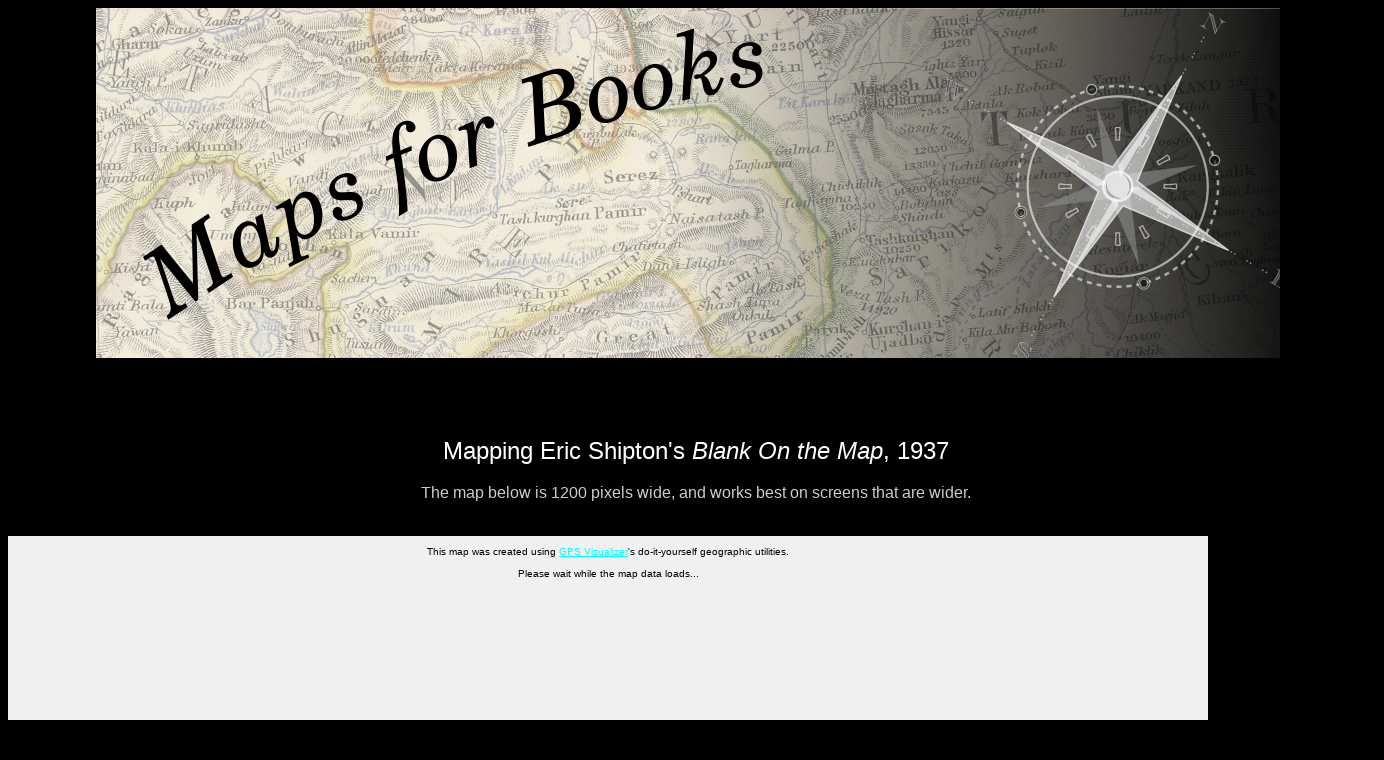

--- FILE ---
content_type: text/html
request_url: https://hesperus-wild.org/m4b/Shipton_1938.html
body_size: 306889
content:
<!DOCTYPE html>
<html lang="en">
  <head>
    <meta http-equiv="content-type" content="text/html; charset=windows-1252">
    <meta name="viewport" content="width=700, initial-scale=1.0, user-scalable=yes">
    <title>Eric Shipton's Blank On The Map, 1938</title>
    <link rel="stylesheet" href="m4b.css" type="text/css">
  </head>
  <body style="color: black; background-color: black; " vlink="#00FFFF"
    link="#00FFFF" alink="red">
    <script type="text/javascript">
			API = 'leaflet'; // can be either 'leaflet' or 'google'
			if (self.API && API == 'google') {
				google_api_key = ''; // Your project's Google Maps API key goes here (https://code.google.com/apis/console)
				language_code = '';
				document.writeln('<script src="https://maps.googleapis.com/maps/api/js?v=3&amp;libraries=geometry&amp;language='+(self.language_code?self.language_code:'')+'&amp;key='+(self.google_api_key?self.google_api_key:'')+'" type="text/javascript"><'+'/script>');
			} else {
				document.writeln('<link href="https://unpkg.com/leaflet/dist/leaflet.css" rel="stylesheet" />');
				document.writeln('<script src="https://unpkg.com/leaflet/dist/leaflet.js" type="text/javascript"><'+'/script>');
			}
			thunderforest_api_key = '1f5de4b066d84e7aaab254c543c62597'; // To display OpenStreetMap tiles from ThunderForest, you need a key (https://www.thunderforest.com/docs/apikeys/)
			ign_api_key = ''; // To display topo tiles from IGN.fr, you need a key (https://api.ign.fr/)</script>
    <!--
			If you want to transplant this map into another Web page, by far the best method is to			simply include it in a IFRAME tag (see https://www.gpsvisualizer.com/faq.html#google_html).			But, if you must paste the code into another page, be sure to include all of these parts:			   1. The "div" tags that contain the map and its widgets, below			   2. Three sections of JavaScript code:			      a. The API code (from googleapis.com or unpkg.com/leaflet), above			      b. "gv_options" and the code that calls a .js file on gpsvisualizer.com			      c. The "GV_Map" function, which contains all the geographic info for the map		-->
    <div align="center">
      <table width="1200" bgcolor="#000000" cellspacing="0" cellpadding="0" border="0">
        <tbody>
          <tr>
            <td valign="top" height="50" align="center"><a href="index.html"> <img
                  src="images/banner1.png" alt="" width="1200" height="350"></a><br>
            </td>
          </tr>
          <tr>
            <td height="25"><br>
            </td>
          </tr>
          <tr>
            <td height="50"><br>
            </td>
          </tr>
          <tr>
            <td valign="top">
              <div style="height: 50.5px;" align="center"><font class="wt_lg" color="#ffffff">Mapping
                  Eric Shipton's <i>Blank On the Map</i>, 1937</font><br>
                <p class="reg"> The map below is 1200 pixels wide, and works
                  best on screens that are wider. </p>
              </div>
            </td>
          </tr>
          <tr>
            <td height="48"><br>
            </td>
          </tr>
          <tr>
            <td valign="top" height="486" align="center">
              <div style="width:1376px; margin-left:0px; margin-right:0px; margin-top:0px; margin-bottom:0px;">
                <div id="gmap_div" style="width:1200px; height:800px; margin:0px; margin-right:12px; background-color:#f0f0f0; float:left; overflow:hidden;">
                  <p style="text-align:center; font:10px Arial;">This map was
                    created using <a target="_blank" href="https://www.gpsvisualizer.com/">GPS
                      Visualizer</a>'s do-it-yourself geographic utilities.<br>
                    <br>
                    Please wait while the map data loads...</p>
                </div>
                <div id="gv_infobox" class="gv_infobox" style="font:11px Arial; border:solid #666666 1px; background-color:#ffffff; padding:4px; overflow:auto; display:none; max-width:900px;">
                  <!-- Although GPS Visualizer didn't create an legend/info box with your map, you can use this space for something else if you'd like; enable it by setting gv_options.infobox_options.enabled to true -->
                </div>
                <div id="gv_tracklist" class="gv_tracklist" style="font:11px Arial; line-height:11px; background-color:#ffffff; overflow:auto; display:none;"><!-- --></div>
                <div id="gv_marker_list" class="gv_marker_list" style="background-color:#ffffff; overflow:auto; display:none;"><!-- --></div>
                <div id="gv_clear_margins" style="height:0px; clear:both;"><!-- clear the "float" --></div>
              </div>
              <!-- begin GPS Visualizer setup script (must come after loading of API code) -->
              <script type="text/javascript">
			/* Global variables used by the GPS Visualizer functions (20191028163718): */
			gv_options = {};
			
			// basic map parameters:
			gv_options.center = [35.689,75.92];  // [latitude,longitude] - be sure to keep the square brackets
			gv_options.zoom = 12;  // higher number means closer view; can also be 'auto' for automatic zoom/center based on map elements
			gv_options.map_type = 'GV_OSM_RELIEF';  // popular map_type choices are 'GV_STREET', 'GV_SATELLITE', 'GV_HYBRID', 'GV_TERRAIN', 'GV_OSM', 'GV_TOPO_US', 'GV_TOPO_WORLD' (https://www.gpsvisualizer.com/misc/leaflet_map_types.html)
			gv_options.map_opacity = 1.00;  // number from 0 to 1
			gv_options.full_screen = false;  // true|false: should the map fill the entire page (or frame)?
			gv_options.width = 1200;  // width of the map, in pixels
			gv_options.height = 800;  // height of the map, in pixels
			
			gv_options.map_div = 'gmap_div';  // the name of the HTML "div" tag containing the map itself; usually 'gmap_div'
			gv_options.doubleclick_zoom = true;  // true|false: zoom in when mouse is double-clicked?
			gv_options.doubleclick_center = true;  // true|false: re-center the map on the point that was double-clicked?
			gv_options.scroll_zoom = true; // true|false; or 'reverse' for down=in and up=out
			gv_options.page_scrolling = true; // true|false; does the map relenquish control of the scroll wheel when embedded in scrollable pages?
			gv_options.autozoom_adjustment = 0;
			gv_options.centering_options = { 'open_info_window':true, 'partial_match':true, 'center_key':'center', 'default_zoom':null } // URL-based centering (e.g., ?center=name_of_marker&zoom=14)
			gv_options.street_view = false; // true|false: allow Google Street View on the map (Google Maps only)
			gv_options.tilt = false; // true|false: allow Google Maps to show 45-degree tilted aerial imagery?
			gv_options.disable_google_pois = false;  // true|false: if you disable clickable POIs on Google Maps, you also lose the labels on parks, airports, etc.
			gv_options.animated_zoom = true; // true|false: only affects Leaflet maps
			
			// widgets on the map:
			gv_options.zoom_control = 'large'; // 'large'|'small'|'none'
			gv_options.recenter_button = true; // true|false: is there a 'click to recenter' button above the zoom control?
			gv_options.geolocation_control = false; // true|false; only works on secure servers
			gv_options.scale_control = true; // true|false
			gv_options.map_opacity_control = 'utilities';  // 'map'|'utilities'|'both'|false: where does the opacity control appear?
			gv_options.map_type_control = {};  // widget to change the background map
			  gv_options.map_type_control.placement = 'both'; // 'map'|'utilities'|'both'|false: where does the map type control appear?
			  gv_options.map_type_control.filter = false;  // true|false: when map loads, are irrelevant maps ignored?
			  gv_options.map_type_control.excluded = [];  // comma-separated list of quoted map IDs that will never show in the list ('included' also works)
			gv_options.center_coordinates = true;  // true|false: show a "center coordinates" box and crosshair?
			gv_options.measurement_tools = 'both'; // 'map'|'utilities'|'both'|false: where does the measurement ruler appear?
			gv_options.measurement_options = { visible:false, distance_color:'', area_color:'' };
			gv_options.crosshair_hidden = true;  // true|false: hide the crosshair initially?
			gv_options.mouse_coordinates = false;  // true|false: show a "mouse coordinates" box?
			gv_options.utilities_menu = { 'maptype':true, 'opacity':true, 'measure':true, 'geolocate':true, 'profile':false, 'export':true };
			gv_options.allow_export = false;  // true|false
			
			gv_options.infobox_options = {}; // options for a floating info box (id="gv_infobox"), which can contain anything
			  gv_options.infobox_options.enabled = true;  // true|false: enable or disable the info box altogether
			  gv_options.infobox_options.position = ['LEFT_TOP',52,6];  // [Google anchor name, relative x, relative y]
			  gv_options.infobox_options.draggable = true;  // true|false: can it be moved around the screen?
			  gv_options.infobox_options.collapsible = true;  // true|false: can it be collapsed by double-clicking its top bar?
			
			// track-related options:
			gv_options.track_optimization = 1; // sets Leaflet's smoothFactor parameter
			gv_options.track_tooltips = false; // true|false: should the name of a track appear on the map when you mouse over the track itself?
			gv_options.tracklist_options = {}; // options for a floating list of the tracks visible on the map
			  gv_options.tracklist_options.enabled = true;  // true|false: enable or disable the tracklist altogether
			  gv_options.tracklist_options.position = ['RIGHT_TOP',4,32];  // [Google anchor name, relative x, relative y]
			  gv_options.tracklist_options.min_width = 100; // minimum width of the tracklist, in pixels
			  gv_options.tracklist_options.max_width = 180; // maximum width of the tracklist, in pixels
			  gv_options.tracklist_options.min_height = 0; // minimum height of the tracklist, in pixels; if the list is longer, scrollbars will appear
			  gv_options.tracklist_options.max_height = 360; // maximum height of the tracklist, in pixels; if the list is longer, scrollbars will appear
			  gv_options.tracklist_options.desc = false;  // true|false: should tracks' descriptions be shown in the list
			  gv_options.tracklist_options.toggle = false;  // true|false: should clicking on a track's name turn it on or off?
			  gv_options.tracklist_options.checkboxes = true;  // true|false: should there be a separate icon/checkbox for toggling visibility?
			  gv_options.tracklist_options.zoom_links = true;  // true|false: should each item include a small icon that will zoom to that track?
			  gv_options.tracklist_options.highlighting = true;  // true|false: should the track be highlighted when you mouse over the name in the list?
			  gv_options.tracklist_options.tooltips = false;  // true|false: should the name of the track appear on the map when you mouse over the name in the list?
			  gv_options.tracklist_options.draggable = true;  // true|false: can it be moved around the screen?
			  gv_options.tracklist_options.collapsible = true;  // true|false: can it be collapsed by double-clicking its top bar?
			  gv_options.tracklist_options.header = 'Routes:'; // HTML code; be sure to put backslashes in front of any single quotes, and don't include any line breaks
			  gv_options.tracklist_options.footer = ''; // HTML code
			gv_options.profile_options = { visible:false, icon:false, units:'metric', filled:true, y_min:null, y_max:null, height:120, width:1190, gap_between_tracks:false }; // options for an elevation profile on the map


			// marker-related options:
			gv_options.default_marker = { color:'red',icon:'triangle',scale:1,opacity:0.5 }; // icon can be a URL, but be sure to also include size:[w,h] and optionally anchor:[x,y]
			gv_options.vector_markers = false; // are the icons on the map in embedded SVG format?
			gv_options.marker_tooltips = true; // do the names of the markers show up when you mouse-over them?
			gv_options.marker_shadows = true; // true|false: do the standard markers have "shadows" behind them?
			gv_options.marker_link_target = '_blank'; // the name of the window or frame into which markers' URLs will load
			gv_options.info_window_width = 0;  // in pixels, the width of the markers' pop-up info "bubbles" (can be overridden by 'window_width' in individual markers)
			gv_options.thumbnail_width = 0;  // in pixels, the width of the markers' thumbnails (can be overridden by 'thumbnail_width' in individual markers)
			gv_options.photo_size = [0,0];  // in pixels, the size of the photos in info windows (can be overridden by 'photo_width' or 'photo_size' in individual markers)
			gv_options.hide_labels = false;  // true|false: hide labels when map first loads?
			gv_options.labels_behind_markers = false; // true|false: are the labels behind other markers (true) or in front of them (false)?
			gv_options.label_offset = [0,0];  // [x,y]: shift all markers' labels (positive numbers are right and down)
			gv_options.label_centered = false;  // true|false: center labels with respect to their markers?  (label_left is also a valid option.)
			gv_options.driving_directions = false;  // put a small "driving directions" form in each marker's pop-up window? (override with dd:true or dd:false in a marker's options)
			gv_options.garmin_icon_set = 'gpsmap'; // 'gpsmap' are the small 16x16 icons; change it to '24x24' for larger icons
			gv_options.marker_list_options = {};  // options for a dynamically-created list of markers
			  gv_options.marker_list_options.enabled = true;  // true|false: enable or disable the marker list altogether
			  gv_options.marker_list_options.floating = false;  // is the list a floating box inside the map itself?
			  gv_options.marker_list_options.position = ['RIGHT_BOTTOM',6,38];  // floating list only: position within map
			  gv_options.marker_list_options.min_width = 160; // minimum width, in pixels, of the floating list
			  gv_options.marker_list_options.max_width = 160;  // maximum width
			  gv_options.marker_list_options.min_height = 0;  // minimum height, in pixels, of the floating list
			  gv_options.marker_list_options.max_height = 360;  // maximum height
			  gv_options.marker_list_options.draggable = true;  // true|false, floating list only: can it be moved around the screen?
			  gv_options.marker_list_options.collapsible = true;  // true|false, floating list only: can it be collapsed by double-clicking its top bar?
			  gv_options.marker_list_options.include_tickmarks = false;  // true|false: are distance/time tickmarks included in the list?
			  gv_options.marker_list_options.include_trackpoints = false;  // true|false: are "trackpoint" markers included in the list?
			  gv_options.marker_list_options.dividers = false;  // true|false: will a thin line be drawn between each item in the list?
			  gv_options.marker_list_options.desc = false;  // true|false: will the markers' descriptions be shown below their names in the list?
			  gv_options.marker_list_options.icons = true;  // true|false: should the markers' icons appear to the left of their names in the list?
			  gv_options.marker_list_options.thumbnails = false;  // true|false: should markers' thumbnails be shown in the list?
			  gv_options.marker_list_options.folders_collapsed = false;  // true|false: do folders in the list start out in a collapsed state?
			  gv_options.marker_list_options.folders_hidden = false;  // true|false: do folders in the list start out in a hidden state?
			  gv_options.marker_list_options.collapsed_folders = []; // an array of folder names
			  gv_options.marker_list_options.hidden_folders = []; // an array of folder names
			  gv_options.marker_list_options.count_folder_items = false;  // true|false: list the number of items in each folder?
			  gv_options.marker_list_options.wrap_names = true;  // true|false: should marker's names be allowed to wrap onto more than one line?
			  gv_options.marker_list_options.unnamed = '[unnamed]';  // what 'name' should be assigned to  unnamed markers in the list?
			  gv_options.marker_list_options.colors = false;  // true|false: should the names/descs of the points in the list be colorized the same as their markers?
			  gv_options.marker_list_options.default_color = '';  // default HTML color code for the names/descs in the list
			  gv_options.marker_list_options.limit = 0;  // how many markers to show in the list; 0 for no limit
			  gv_options.marker_list_options.center = false;  // true|false: does the map center upon a marker when you click its name in the list?
			  gv_options.marker_list_options.zoom = false;  // true|false: does the map zoom to a certain level when you click on a marker's name in the list?
			  gv_options.marker_list_options.zoom_level = 15;  // if 'zoom' is true, what level should the map zoom to?
			  gv_options.marker_list_options.info_window = true;  // true|false: do info windows pop up when the markers' names are clicked in the list?
			  gv_options.marker_list_options.url_links = false;  // true|false: do the names in the list become instant links to the markers' URLs?
			  gv_options.marker_list_options.toggle = false;  // true|false: does a marker disappear if you click on its name in the list?
			  gv_options.marker_list_options.help_tooltips = false;  // true|false: do "tooltips" appear on marker names that tell you what happens when you click?
			  gv_options.marker_list_options.id = 'gv_marker_list';  // id of a DIV tag that holds the list
			  gv_options.marker_list_options.header = ''; // HTML code; be sure to put backslashes in front of any single quotes, and don't include any line breaks
			  gv_options.marker_list_options.footer = ''; // HTML code
			gv_options.marker_filter_options = {};  // options for removing waypoints that are out of the current view
			  gv_options.marker_filter_options.enabled = false;  // true|false: should out-of-range markers be removed?
			  gv_options.marker_filter_options.movement_threshold = 8;  // in pixels, how far the map has to move to trigger filtering
			  gv_options.marker_filter_options.limit = 0;  // maximum number of markers to display on the map; 0 for no limit
			  gv_options.marker_filter_options.update_list = true;  // true|false: should the marker list be updated with only the filtered markers?
			  gv_options.marker_filter_options.sort_list_by_distance = false;  // true|false: should the marker list be sorted by distance from the center of the map?
			  gv_options.marker_filter_options.min_zoom = 0;  // below this zoom level, don't show any markers at all
			  gv_options.marker_filter_options.zoom_message = '';  // message to put in the marker list if the map is below the min_zoom threshold
			gv_options.synthesize_fields = {}; // for example: {label:'{name}'} would cause all markers' names to become visible labels
				

			
			// Load GPS Visualizer's mapping functions (this must be loaded AFTER gv_options are set):
			var script_file = (self.API && API == 'google') ? 'google_maps/functions3.js' : 'leaflet/functions.js';
			if (document.location.protocol == 'https:') { // secure pages require secure scripts
				document.writeln('<script src="https://www.gpsvisualizer.com/'+script_file+'" type="text/javascript"><'+'/script>');
			} else {
				document.writeln('<script src="http://maps.gpsvisualizer.com/'+script_file+'" type="text/javascript"><'+'/script>');
			}
		</script>
              <style type="text/css">
			/* Put any custom style definitions here (e.g., .gv_marker_info_window, .gv_marker_info_window_name, .gv_marker_list_item, .gv_tooltip, .gv_label, etc.) */
			#gmap_div .gv_marker_info_window {
				width: 500px;
				font-size:11px !important;
			}
			#gmap_div .gv_label {
				opacity:0.90; filter:alpha(opacity=90);
				color:black; background-color:white; border:1px solid black; padding:1px;
				font:9px Verdana !important;
				font-weight:normal !important;
			}
			.legend_block {
				display:inline-block; border:solid 1px black; width:9px; height:9px; margin:0px 2px 0px 0px;
			}
			
		</style>
              <!-- end GPSV setup script and styles; begin map-drawing script (they must be separate) -->
              <script type="text/javascript">
			function GV_Map() {
				GV_Setup_Map();
				// Track #1
				t = 1; trk[t] = {info:[],segments:[]};
				trk[t].info.name = 'Chapter 6'; trk[t].info.desc = 'They move from Askole to the Trango glacier. The porters are reluctant. Tilman gets sick.'; trk[t].info.clickable = true;
				trk[t].info.color = '#e60000'; trk[t].info.width = 3; trk[t].info.opacity = 0.9; trk[t].info.hidden = false; trk[t].info.z_index = null;
				trk[t].info.outline_color = 'black'; trk[t].info.outline_width = 0; trk[t].info.fill_color = '#e60000'; trk[t].info.fill_opacity = 0;
				trk[t].segments.push({ points:[ [35.6827837010674,75.8156258042963,0],[35.675724706322,75.8323955187615,0],[35.6659922553284,75.8495494840919,0],[35.6773401541336,75.8804209090832,0],[35.6858087078254,75.8961630399768,0],[35.6930137163148,75.9110980795746,0],[35.6887182709797,75.9348232858879,0],[35.6825043492157,75.9409424793248,0],[35.6793725190881,75.9587575106462,0],[35.6628336205186,75.9776644705313,0],[35.6511297144608,76.0040368796016,0],[35.6477057862329,76.0223952086852,0],[35.6519844729876,76.0459926997522,0],[35.6522943867144,76.0594636205778,0],[35.656813977572,76.0649730415618,0],[35.6593188971937,76.067941648269,0],[35.6616810713062,76.0849800741697,0],[35.6574548164432,76.0902000418564,0],[35.6576754410734,76.0997951792073,0],[35.665677543055,76.1044648853008,0],[35.6754156780085,76.1267257174834,0],[35.6724761606329,76.1364909448131,0],[35.6885651220314,76.1515397518283,0],[35.7028025739336,76.1624100094286,0],[35.7067194932226,76.1681329365129,0],[35.7092174163272,76.1686430204831,0],[35.7122695858275,76.1720449389814,0],[35.7145748275062,76.1744978696744,0],[35.7165351348833,76.1776758072075,0],[35.7189099865658,76.1808694945597,0],[35.7205281685382,76.1838476647823,0],[35.7222867970641,76.1867420566928,0],[35.7251550763484,76.1885353880905,0],[35.7292270152935,76.189766172779,0],[35.733255544761,76.1870369310517,0],[35.7371607757722,76.1831575770519,0],[35.7417821495215,76.1827599225207,0],[35.7527590454925,76.1743985482152,0],[35.7595404705766,76.1634813249763,0],[35.7645052427435,76.154437242111,0],[35.7682665537549,76.1545998088719,0] ] });
				GV_Draw_Track(t);
				
				// Track #2
				t = 2; trk[t] = {info:[],segments:[]};
				trk[t].info.name = 'Chapter 7'; trk[t].info.desc = 'Shipton and Spender climb a side ridge to try to see where the pass is, but see nothing. They go up a second glacier and find a hanging glacier field, where most of the porters refuse to continue. They are paid off and sent back. The remaining Baltis, the Sherpas and Englishmen carry some of the loads over the second col and down to the first rocks.'; trk[t].info.clickable = true;
				trk[t].info.color = '#e62c00'; trk[t].info.width = 3; trk[t].info.opacity = 0.9; trk[t].info.hidden = false; trk[t].info.z_index = null;
				trk[t].info.outline_color = 'black'; trk[t].info.outline_width = 0; trk[t].info.fill_color = '#e62c00'; trk[t].info.fill_opacity = 0;
				trk[t].segments.push({ points:[ [35.7683330900416,76.1543736945933,0],[35.7703617765253,76.1461832794972,0],[35.7724665678954,76.1410933041546,0],[35.7754249391171,76.1367237757385,0],[35.7881806687731,76.1336668789001,0],[35.7927279450294,76.1467836115581,0],[35.788294223931,76.1335835289439,0],[35.7952518991222,76.1311585447557,0],[35.8027699006939,76.1251062983107,0],[35.8045409350129,76.118117912629,0],[35.8091709159035,76.1126086491409,0],[35.8112468598183,76.1132677960311,0],[35.812275186157,76.1180908738158,0],[35.8139652525445,76.1237604548948,0],[35.8173767764776,76.130856992496,0],[35.8192072165699,76.1351707381513,0],[35.8240520813938,76.140675876414,0],[35.8285043856604,76.1521902646926,0],[35.8294923341655,76.1546096620233,0],[35.8305311635238,76.155506811436,0],[35.8340000443913,76.1596729648692,0],[35.8357146010479,76.1610085336482,0] ] });
				GV_Draw_Track(t);
				
				// Track #3
				t = 3; trk[t] = {info:[],segments:[]};
				trk[t].info.name = 'Chapter 8'; trk[t].info.desc = 'They carry supplies ahead down the Sarpo Laggo galcier. "We had Desio\'s compass sketch map." They ferry loads down to Suget Jangal.'; trk[t].info.clickable = true;
				trk[t].info.color = '#e65700'; trk[t].info.width = 3; trk[t].info.opacity = 0.9; trk[t].info.hidden = false; trk[t].info.z_index = null;
				trk[t].info.outline_color = 'black'; trk[t].info.outline_width = 0; trk[t].info.fill_color = '#e65700'; trk[t].info.fill_opacity = 0;
				trk[t].segments.push({ points:[ [35.8361209857397,76.1612276703927,0],[35.84734172996,76.1820646150296,0],[35.8533984762933,76.1904782761723,0],[35.8665503250538,76.2154437406854,0],[35.8730036982247,76.2159331892746,0],[35.8823466206163,76.2291321455684,0],[35.8906910023887,76.2412226850193,0],[35.8966107407668,76.2522893690943,0],[35.9030659870468,76.2713358350973,0],[35.9069689264494,76.2775739332946,0],[35.9094121760047,76.2820938095174,0],[35.9098120427291,76.2864261922304,0],[35.9112138116103,76.2901518351145,0],[35.9140698846732,76.2919556650836,0],[35.9170763806281,76.2906821255734,0],[35.9263504730002,76.2994359033398,0],[35.9368285007133,76.3114142234775,0],[35.9465237772374,76.3216834972263,0],[35.9571623273646,76.3337963367991,0],[35.9690449728569,76.3426584973023,0],[35.9802971661617,76.3484561371225,0],[35.9952302326397,76.3556894750009,0],[35.9970433770274,76.360977685035,0],[36.0026226511554,76.3616214736754,0],[36.0092328873341,76.3654872545851,0],[36.023147862262,76.3740580586402,0],[36.0292164687359,76.3769296564361,0],[36.0348547072588,76.3810004372516,0] ] });
				GV_Draw_Track(t);
				
				// Track #4
				t = 4; trk[t] = {info:[],segments:[]};
				trk[t].info.name = 'Chapter 9'; trk[t].info.desc = 'All but four Balti porters quit. Shipton climbs about 1500\' up a ridge to the east of Suget Jangal, shoots some bharal and meets a wild ass. Loads are ferried to the Shaksgam River and up the Shaksgam seven miles. The entire expedition moves up the Shaksgam, crosses it and ascends to the Aghil Pass.'; trk[t].info.clickable = true;
				trk[t].info.color = '#e68100'; trk[t].info.width = 3; trk[t].info.opacity = 0.9; trk[t].info.hidden = false; trk[t].info.z_index = null;
				trk[t].info.outline_color = 'black'; trk[t].info.outline_width = 0; trk[t].info.fill_color = '#e68100'; trk[t].info.fill_opacity = 0;
				trk[t].segments.push({ points:[ [36.0351037763663,76.3812792625039,0],[36.0404018166425,76.3888915638775,0],[36.0496277126473,76.399503716879,0],[36.0584576829716,76.4060324656129,0],[36.0677966436248,76.4134135586306,0],[36.0747238168263,76.4200557715394,0],[36.0786628562429,76.4233496904867,0],[36.0774825867298,76.4298766493627,0],[36.0737694117555,76.4307978755335,0],[36.0698017818003,76.4336806098498,0],[36.0663455797486,76.4343094322193,0],[36.0636134522036,76.4352662486057,0],[36.0704956654026,76.4304496472734,0],[36.0724242199764,76.4287342480482,0],[36.0761509246433,76.4267587077829,0],[36.0799036226551,76.4259369462472,0],[36.0904642530222,76.4211940452173,0],[36.0991211193423,76.4156732444095,0],[36.1098838654998,76.411909089466,0],[36.1214105586204,76.4102113311596,0],[36.1310906395228,76.4128060510345,0],[36.1429224777842,76.4127830296891,0],[36.1510483813772,76.4109301782589,0],[36.1449560314412,76.420880083502,0],[36.1381002022001,76.4289508341009,0],[36.1314025955004,76.4377519214984,0],[36.1274048241782,76.446395244484,0],[36.1231354631987,76.4515347258881,0],[36.1170064313918,76.4595808088412,0],[36.1116215013364,76.4656517636337,0],[36.1061371610618,76.476671415636,0],[36.103406278477,76.4850036038499,0],[36.0997615358164,76.4964273061731,0],[36.0997140513806,76.507262445655,0],[36.1003565047744,76.5140057476027,0],[36.1011476148996,76.5220626632587,0],[36.1029281851808,76.5273552227191,0],[36.1029279546732,76.5273835583756,0],[36.1043392096851,76.5302226522711,0],[36.1067150555335,76.5330626690496,0],[36.107901642981,76.5341687746487,0],[36.1101533947948,76.5372181797826,0],[36.1128790177235,76.5408982074588,0],[36.1163592319258,76.5442877719104,0],[36.1207612287854,76.5495469937498,0],[36.1241163687684,76.5545849339918,0],[36.1250163017109,76.55734750254,0],[36.1267418939234,76.5626091109127,0],[36.1285309609479,76.5638252024122,0],[36.1308659881259,76.5640990459058,0],[36.1327634914097,76.5647118085021,0],[36.1340056033887,76.5668019877785,0],[36.1345307921059,76.5713127241324,0],[36.1346713097779,76.5753486275724,0],[36.1348806710785,76.5804482398159,0],[36.1363591182124,76.5849275721626,0],[36.1375025580538,76.5887864042316,0],[36.1381291060399,76.5936836156235,0],[36.1385081931686,76.5973643745765,0],[36.1380492478877,76.6029612878179,0],[36.1370632417394,76.6078847784165,0],[36.1359379225736,76.6124961181185,0],[36.1354455438021,76.6167686772073,0],[36.1356213450506,76.6224875692421,0],[36.1361497035441,76.6248971421741,0],[36.1374446861896,76.6258588120667,0],[36.1404688582351,76.6275424787873,0],[36.1454806990008,76.6288333190291,0],[36.1484229969318,76.6289874580636,0],[36.1504815902831,76.6282333796376,0],[36.1546070203701,76.6277268784186,0],[36.1589665561038,76.6277032126438,0],[36.163364312463,76.6275843638248,0],[36.1684519678723,76.6266265571893,0],[36.1685980581682,76.6266250547649,0],[36.173313347771,76.6242294817755,0],[36.1766264928479,76.6217027882273,0],[36.1812819614033,76.6218713843874,0],[36.1826280755381,76.6216049728245,0],[36.1842187502655,76.6208105865778,0] ] });
				GV_Draw_Track(t);
				
				// Track #5
				t = 5; trk[t] = {info:[],segments:[]};
				trk[t].info.name = 'Chapter 10.1 Shipton and Tilman\'s climb of a peak adjacent to the Aghil Pass'; trk[t].info.desc = 'Shipton and Tilman ascend a peak into order to scout the area to the east. "The peak looked so easy that we stupidly decided not to take a rope." (p. 217)'; trk[t].info.clickable = true;
				trk[t].info.color = '#e6ac00'; trk[t].info.width = 3; trk[t].info.opacity = 0.9; trk[t].info.hidden = false; trk[t].info.z_index = null;
				trk[t].info.outline_color = 'black'; trk[t].info.outline_width = 0; trk[t].info.fill_color = '#e6ac00'; trk[t].info.fill_opacity = 0;
				trk[t].segments.push({ points:[ [36.1841952330842,76.62063586891,0],[36.1839946861988,76.6232929516305,0],[36.1846184728059,76.6256836090798,0],[36.1863907574235,76.6285248519604,0],[36.188668625647,76.6305295692746,0],[36.1916059032778,76.6326447200875,0],[36.1943352817224,76.6339630028306,0],[36.1952128029825,76.6367810063115,0],[36.1959954349672,76.6402659278619,0],[36.1970892579746,76.6424839789381,0],[36.1982585526517,76.6451389718441,0],[36.1994631987984,76.647130472549,0],[36.1976432490385,76.649510248873,0],[36.1960831716226,76.6508463838343,0],[36.1943934705556,76.6518956116266,0],[36.1937080418271,76.6494343375494,0],[36.1930172193178,76.6468263948562,0],[36.1920242936784,76.6424711355261,0],[36.191006001724,76.6406900522256,0],[36.189393613672,76.6373249586265,0],[36.1877216785007,76.6339633166321,0],[36.1857170318694,76.6312818262789,0],[36.1845930844712,76.6298744030108,0],[36.1837050788934,76.6251465178249,0],[36.1840276056921,76.6209392067564,0],[36.1850333570892,76.6191191608585,0],[36.1871123016378,76.6156956616736,0] ] });
				GV_Draw_Track(t);
				
				// Track #6
				t = 6; trk[t] = {info:[],segments:[]};
				trk[t].info.name = 'Chapter 10.2 - Shipton and Tilman'; trk[t].info.desc = 'They hike down the Surukwat River to the first major tributary from the east and camp.Tilman comes down with fever the next day and Shipton explores up the shale nullah. Shipton explores up the glacier to the south and finds a col, and Tilman catches up. They go through the col and down the glacier, and down an ablation valley on its left. The river enters a difficult conglomerate gorge. They come to the Zug Shaksgam and turn upriver. For a logn time the river is between congomerate cliffs, but finally it opens out.'; trk[t].info.clickable = true;
				trk[t].info.color = '#e6d800'; trk[t].info.width = 3; trk[t].info.opacity = 0.9; trk[t].info.hidden = false; trk[t].info.z_index = null;
				trk[t].info.outline_color = 'black'; trk[t].info.outline_width = 0; trk[t].info.fill_color = '#e6d800'; trk[t].info.fill_opacity = 0;
				trk[t].segments.push({ points:[ [36.1883366615627,76.6167799794119,0],[36.1897360446226,76.6172250032283,0],[36.1919842809989,76.6150010330855,0],[36.1951559365629,76.6124803436372,0],[36.1960705006828,76.6105524737231,0],[36.1994905126404,76.6087303184517,0],[36.2024898953126,76.6069106384754,0],[36.2043459544423,76.6055132159712,0],[36.2066475148128,76.6057060739657,0],[36.2095746280074,76.6027687827621,0],[36.2171655106151,76.5965308614917,0],[36.2219232896202,76.5944877132916,0],[36.2252642703817,76.5909241798454,0],[36.2272273885529,76.5845203880765,0],[36.2280876478732,76.582462534838,0],[36.2294287814127,76.5795689590778,0],[36.2306404776912,76.5769133341409,0],[36.2325926274135,76.574096650158,0],[36.2347633952496,76.5697832037338,0],[36.2364823988318,76.5683279084456,0],[36.238273899298,76.5668892113182,0],[36.2415163430539,76.5628959164111,0],[36.2431741072213,76.5615451934075,0],[36.2454717871386,76.5606539750262,0],[36.2480125143771,76.5609309352444,0],[36.2501417705437,76.5613234559399,0],[36.2503213622728,76.5625506536715,0],[36.2510627761531,76.5645366877123,0],[36.2526229521268,76.565235043981,0],[36.2551545348309,76.5654767610148,0],[36.2579205671479,76.5683399280374,0],[36.2600649140934,76.5699916609334,0],[36.2632077135311,76.5723938574745,0],[36.2652465873143,76.5741432735718,0],[36.2667474749553,76.5757240997873,0],[36.2701178864448,76.574719301074,0],[36.2714025417991,76.5732779115364,0],[36.2732845402616,76.573657984032,0],[36.2741729720588,76.5744181999066,0],[36.2765121974634,76.5755745670345,0],[36.2789039047213,76.5773284776723,0],[36.2809716045149,76.5788706053085,0],[36.2815797634165,76.5793948153859,0],[36.2814008294121,76.5802110945327,0],[36.2808259812523,76.5810400567336,0],[36.280754025597,76.5812749207049,0],[36.2815613945489,76.5822701579639,0],[36.2822520408161,76.5831731690432,0],[36.2831647146922,76.5837222320064,0],[36.2840873299587,76.5844568244485,0],[36.2845759142301,76.5844518720095,0],[36.2846798889474,76.5844638611007,0],[36.2845559022367,76.5850233140468,0],[36.2842948945747,76.5864545120369,0],[36.2841349376721,76.5873890008545,0],[36.2843884290823,76.5880780802019,0],[36.2841547936334,76.5897468890643,0],[36.2840255786132,76.5910315192202,0],[36.2845167584513,76.5919353929941,0],[36.2847541474263,76.5927373765543,0],[36.2843930936675,76.5935013662181,0],[36.2842180915022,76.5948251393826,0],[36.2834722072261,76.5962149404664,0],[36.282744232817,76.5962503790613,0],[36.2822738831838,76.5969742398283,0],[36.2822715462595,76.5978318376771,0],[36.2821071833247,76.5987671009788,0],[36.2823930227486,76.5996538437159,0],[36.2824033528785,76.6005850718528,0],[36.2817003391241,76.6031861238053,0],[36.2804291345921,76.6059002970706,0],[36.2792206623542,76.6083287530623,0],[36.2782441009779,76.610469677673,0],[36.2768490406761,76.6123462772855,0],[36.2766225814665,76.6141060930173,0],[36.2754102912188,76.6157735382691,0],[36.2751660351383,76.617851842165,0],[36.2749413435078,76.620552084983,0],[36.2752752173437,76.6243267591866,0],[36.2749947093994,76.6265979242844,0],[36.2744364553101,76.6288997428213,0],[36.2740129908121,76.6307547084846,0],[36.272916914219,76.6335224652262,0],[36.2721118454602,76.6338116302184,0],[36.2710363767766,76.6341335945343,0],[36.2671717140698,76.6318557380586,0],[36.2624696408581,76.6311782552483,0],[36.2556992154167,76.6317766800152,0],[36.2475237857069,76.6306570720527,0],[36.2441018920229,76.6313750501379,0],[36.2384779017894,76.6300890867538,0],[36.2363308165008,76.6321422788718,0],[36.2360767366056,76.6336147270132,0],[36.2361328064356,76.6348522282188,0],[36.2356900597367,76.6358318914552,0],[36.2357164717579,76.637542184403,0],[36.2372636150786,76.642512827015,0],[36.2384321671952,76.6483295346056,0],[36.2384540888938,76.6544560738098,0],[36.2381111585356,76.6566625534502,0],[36.2381804815605,76.6578881258577,0],[36.2385680836134,76.6611275249097,0],[36.2387687438629,76.6631228936094,0],[36.239101654451,76.6650798171001,0],[36.2393833839646,76.6671755336803,0],[36.2397267710246,76.6689380609445,0],[36.2391846237828,76.6714668548044,0],[36.2375545442923,76.6745619291055,0],[36.2359738198413,76.6764985836206,0],[36.2342498266067,76.6772154334149,0],[36.2336817619809,76.6782793727878,0],[36.2337258543299,76.679141942059,0],[36.2339409225941,76.6805108169046,0],[36.2337721182815,76.6813733743023,0],[36.2340836201916,76.6826082396644,0],[36.2344042970666,76.6844826900558,0],[36.2341194942788,76.6861110069222,0],[36.2339329691086,76.6877336273209,0],[36.2329218298922,76.6895559346046,0],[36.2325853881808,76.6904985736977,0],[36.2324820922136,76.6924606819452,0],[36.2321849592867,76.6931307050098,0],[36.232211505989,76.6954964682647,0],[36.2307177507783,76.7052409618172,0],[36.2316883100515,76.714013148215,0],[36.2314712830971,76.7172991322083,0],[36.2317351070885,76.7208408176617,0],[36.2327550248411,76.7229809479372,0],[36.2336114300034,76.7235668124336,0],[36.2351487368386,76.7242455190687,0],[36.2365085665273,76.7279562010382,0],[36.2376263421323,76.7309836313824,0],[36.2382601713167,76.737208401145,0],[36.2393117178712,76.7387616380713,0],[36.2408417116736,76.7408257583402,0],[36.2400557517715,76.7433551623461,0],[36.2414679837426,76.7457661164602,0],[36.2410735897988,76.7476790045332,0],[36.2409377224078,76.7495490810439,0],[36.2415064192235,76.7516271528949,0],[36.2416400286133,76.7561979646295,0],[36.2415537111583,76.7617703097884,0],[36.2441731688106,76.7688937865503,0],[36.2424567277721,76.7753955140216,0],[36.2420435519064,76.7785035572695,0],[36.2408982783871,76.7817454364166,0],[36.2389148983596,76.7859144222519,0],[36.2377614812137,76.788930790454,0],[36.2373366977791,76.788829255409,0],[36.2371260252891,76.7887454709033,0],[36.2366360111119,76.7888313988073,0],[36.2360000579442,76.7889159768274,0],[36.2356367828607,76.7888241027129,0],[36.235582294978,76.7888426350316,0],[36.2352276110223,76.7887900756291,0],[36.2348179041728,76.7887499800335,0],[36.2348084637872,76.7887558709575,0],[36.2343233197138,76.7888405658895,0],[36.2340514359006,76.7888603142924,0],[36.2337749860174,76.7888342324935,0],[36.233579486794,76.7888762797337,0],[36.233363549769,76.7888597019263,0],[36.2329452662166,76.7888633213888,0],[36.232233129089,76.7887670292271,0],[36.2315494273311,76.7887538837904,0],[36.2310778347738,76.7887754124409,0],[36.2307222400253,76.7888222177308,0],[36.230475397134,76.7889246530156,0],[36.2303844069143,76.7890666030552,0],[36.2303224760335,76.7893826931661,0],[36.2302477388224,76.7897052083717,0],[36.2300338496817,76.7898420409471,0],[36.2297620203373,76.790055726527,0],[36.2294313667128,76.7899912014185,0],[36.2294124539598,76.7899755588133,0],[36.2288727428534,76.7898362099357,0],[36.2282213460648,76.7902876879553,0],[36.2276050031107,76.7908438638087,0],[36.2275792832448,76.7908606187317,0],[36.2270866308851,76.7914790203502,0],[36.2270252164222,76.7920137265115,0],[36.2268107456831,76.7923547293578,0],[36.2263547324403,76.7931751351131,0],[36.2258493820373,76.7937434006518,0],[36.2255176333641,76.7939811445699,0],[36.2252003829757,76.7939512086237,0],[36.2247164324701,76.7939819281364,0],[36.2243325326576,76.7940753952448,0],[36.2240607965497,76.7937360133566,0],[36.2236247732844,76.7936501320892,0],[36.2236118070235,76.793659136919,0],[36.2229426002934,76.7938330047724,0],[36.2229169492422,76.7938408280499,0],[36.2222395864204,76.7941286294839,0],[36.2218893775808,76.7944800274639,0],[36.2216186745764,76.7948931126246,0],[36.2213579843012,76.7949784975055,0],[36.2209420776545,76.7950334444869,0],[36.2203827797979,76.7951053268644,0],[36.2199832794445,76.7952619934299,0],[36.2196741112179,76.7956842319374,0],[36.2192976472028,76.7959368078501,0],[36.218839067106,76.7963070804928,0],[36.2184798561385,76.7965667012027,0],[36.2180093285704,76.7967292986145,0],[36.2174246113713,76.7970022145448,0],[36.2171742249115,76.7969227285398,0],[36.2166009254554,76.7971268309458,0],[36.2162134938669,76.7972707505199,0],[36.2151478751857,76.7978230956746,0],[36.2151079582335,76.7978220840953,0],[36.2150922494357,76.7978311961703,0],[36.2140159788738,76.7985761828281,0],[36.2139932905013,76.7986053051624,0],[36.2139553049147,76.7986243624131,0],[36.2139249189705,76.7986435526199,0],[36.2139173332891,76.7986532785772,0],[36.2128675063734,76.7991438813625,0],[36.2128374387104,76.7991431473796,0],[36.2128299262025,76.7991429637916,0],[36.2120307125507,76.7994454391193,0],[36.2119002963808,76.7998548304454,0],[36.2113141675147,76.8000317017041,0],[36.2108690664281,76.8000934770888,0],[36.2103910866958,76.7997304197797,0],[36.2098787643479,76.7997444272021,0],[36.2096224683611,76.8002095978872,0],[36.2089670912031,76.7999601257965,0],[36.2085170189525,76.8001628607818,0],[36.2082198909464,76.8001617725387,0],[36.2078041328265,76.7999434553058,0],[36.2074430873102,76.7999463558138,0],[36.2070914159643,76.7997614097911,0],[36.2068031002074,76.7996958635742,0],[36.206375079493,76.7997170500656,0],[36.2055827589311,76.7997564196817,0],[36.2051916354296,76.7998353155903,0],[36.2048921594705,76.7999117717762,0],[36.2046412882084,76.79995513515,0],[36.2045073912097,76.7999947557588,0],[36.2032963248081,76.8000875251406,0],[36.2026731707111,76.8000139640482,0],[36.2019564938378,76.7997287814414,0],[36.2011896181858,76.7998866286891,0],[36.20048922338,76.8002216236117,0],[36.200258373218,76.8004668079916,0],[36.1996826938299,76.8006928375023,0],[36.1990520623096,76.8011310711143,0],[36.1986210640693,76.8015581382661,0],[36.1983708694308,76.8019556367644,0],[36.1979348594212,76.8022033007243,0],[36.1971771968772,76.8026693804102,0],[36.19676312078,76.8029635453247,0],[36.1963240154799,76.803117529337,0],[36.1959556195653,76.8031529769572,0],[36.1956630185369,76.8040934433253,0],[36.1947692332233,76.804398445496,0],[36.1937950044322,76.8048463428179,0],[36.1930123849182,76.8053497308935,0],[36.1920498462646,76.8057513293197,0],[36.1916389533688,76.8061004899812,0],[36.1912318083001,76.8063151938193,0],[36.190823044172,76.8066678701266,0],[36.1903227898635,76.8070137898043,0],[36.1898834231242,76.8079083933921,0],[36.1898505256015,76.8079279495296,0],[36.1898508104603,76.8079382702144,0],[36.1885828896223,76.8089224434347,0],[36.1885590048539,76.8089513324173,0],[36.1885351328439,76.8089802060623,0],[36.1885192071012,76.8089893281328,0],[36.1874728221263,76.8102945830127,0],[36.1874567639969,76.8103253063373,0],[36.1874329708412,76.8103554625993,0],[36.1874166702879,76.8103968901073,0],[36.1874089483036,76.8103962922047,0],[36.1870790238268,76.8111156493138,0],[36.186927084172,76.8113408519437,0],[36.1865632980762,76.8123190170732,0],[36.1863785877359,76.8128217155208,0],[36.1860091437503,76.8132314927916,0],[36.1848015221609,76.8145748553034,0],[36.1847918839161,76.8146119612029,0],[36.1842959711227,76.8168441314565,0],[36.1843714311171,76.8185101480162,0],[36.1841462916489,76.8197321600575,0],[36.183531747248,76.8217107704459,0],[36.1823092860138,76.8236874956137,0],[36.1807686594955,76.8258669938773,0],[36.1800194547365,76.8272795059949,0],[36.1783939474146,76.8283966717191,0],[36.1766871478858,76.830118216049,0],[36.175988231683,76.8312831190826,0],[36.175868043791,76.8327506177511,0],[36.175866743201,76.8328350055259,0],[36.1745922324229,76.8344238782718,0],[36.1723674687822,76.8359950909758,0],[36.1703501830277,76.8375922511971,0],[36.1697837028391,76.8385692358199,0],[36.1679996074445,76.8410757686946,0],[36.1673598035572,76.8426559618033,0],[36.1669969214299,76.8439024860066,0] ] });
				GV_Draw_Track(t);
				
				// Track #7
				t = 7; trk[t] = {info:[],segments:[]};
				trk[t].info.name = 'Chapter 10.3 - Shipton\'s exploration up the shale nullah'; trk[t].info.desc = ''; trk[t].info.clickable = true;
				trk[t].info.color = '#c7e600'; trk[t].info.width = 3; trk[t].info.opacity = 0.9; trk[t].info.hidden = false; trk[t].info.z_index = null;
				trk[t].info.outline_color = 'black'; trk[t].info.outline_width = 0; trk[t].info.fill_color = '#c7e600'; trk[t].info.fill_opacity = 0;
				trk[t].segments.push({ points:[ [36.2719469711852,76.6337783811011,0],[36.2725768310896,76.6358589177071,0],[36.2735613339367,76.6384280923737,0],[36.2742179127818,76.6405142944183,0],[36.2754161358408,76.6426148598118,0],[36.2762354961784,76.6431377268504,0],[36.2773058775049,76.6439263236041,0],[36.2773566498404,76.6439904518453,0],[36.2773574202955,76.6440121996803,0],[36.2781938893933,76.6460846670819,0],[36.2788559030983,76.6486766514614,0],[36.2807664336632,76.6510067223826,0],[36.2817948236923,76.6524114771823,0],[36.2818324935931,76.6524380806661,0],[36.2827305374013,76.6536276211966,0],[36.2831994619928,76.6542904877736,0] ] });
				GV_Draw_Track(t);
				
				// Track #8
				t = 8; trk[t] = {info:[],segments:[]};
				trk[t].info.name = 'Chapter 11.1'; trk[t].info.desc = 'From "The Dump" they climb a steep ridge and descend a nullah to a tributary stream. Coming down this back to the Zug Shaksgam, Tilman and Angtharkay are swept away in the stream.In the morning it\'s easy to cross. From the Zug Shaksgam they climb 4,000 feet up a ridge to avoide the gorge of the river, adn descend into a world of giant terraces which they cannot get off and whose side gullies are difficult to cross. Finally Shipton finds a way down through a mud gully. They descend to the Surukwat and up it. They reunite with Spender\'s party and cross the Aghil pass to the Shaksgam.'; trk[t].info.clickable = true;
				trk[t].info.color = '#9be600'; trk[t].info.width = 3; trk[t].info.opacity = 0.9; trk[t].info.hidden = false; trk[t].info.z_index = null;
				trk[t].info.outline_color = 'black'; trk[t].info.outline_width = 0; trk[t].info.fill_color = '#9be600'; trk[t].info.fill_opacity = 0;
				trk[t].segments.push({ points:[ [36.2375909100224,76.7885999254695,0],[36.2381973554635,76.7888039410942,0],[36.2385527422891,76.790337057795,0],[36.2385964061729,76.7920748759788,0],[36.2385474513443,76.7930459803461,0],[36.2390417666385,76.7937014563176,0],[36.2403018501853,76.7922563244483,0],[36.2418829980731,76.7898318906303,0],[36.2439731699626,76.7874999908629,0],[36.2454619523333,76.7847119829819,0],[36.2468352056966,76.7837159446632,0],[36.2485904536321,76.7827644108051,0],[36.2500652072929,76.7815323441834,0],[36.251569174219,76.780518570216,0],[36.2528493960835,76.7796140366787,0],[36.254027343646,76.7794921140603,0],[36.2543424047175,76.7775635273447,0],[36.255489389883,76.7752891742006,0],[36.2568034021766,76.7741102712051,0],[36.2582375308061,76.7723704340658,0],[36.2593801664583,76.7704118763639,0],[36.2595036442122,76.769776569883,0],[36.2607088020108,76.7692893443384,0],[36.2616972054608,76.7682532492975,0],[36.2634973681928,76.767641461279,0],[36.2647313803847,76.767765025996,0],[36.2663378518129,76.7684042879972,0],[36.2666406769532,76.7684288222565,0],[36.26794766184,76.7678078646407,0],[36.2695125237764,76.7673875862679,0],[36.2713223021904,76.7674089019318,0],[36.2718702217819,76.7707416026974,0],[36.2730409445805,76.7739253372964,0],[36.27498426777,76.7752595515971,0],[36.276581465439,76.7762895607356,0],[36.2801394851841,76.7768842551709,0],[36.2837672625956,76.7779229668813,0],[36.2865354132831,76.7788358348568,0],[36.2885764718787,76.7793841631042,0],[36.2910081750949,76.7792522517689,0],[36.2934956172651,76.7795990497662,0],[36.2945659479626,76.7813071606639,0],[36.2958413128659,76.782119961255,0],[36.2958547615778,76.7811711430635,0],[36.2954893039966,76.7802295834765,0],[36.2952555309101,76.7790133749957,0],[36.2951219549653,76.7774259773656,0],[36.2958559960054,76.7773504541524,0],[36.2964564566011,76.7768226248972,0],[36.2961969352207,76.776301693239,0],[36.2963848805574,76.7741500990412,0],[36.2963831550406,76.7761643257654,0],[36.2962529025369,76.7767581385889,0],[36.2962342644948,76.7775056315868,0],[36.2952950346363,76.777570853009,0],[36.2949853004681,76.7787508503734,0],[36.2957027842221,76.7800906477307,0],[36.2959318873117,76.7809285560299,0],[36.2961041313544,76.7818696460448,0],[36.2962186458753,76.782937359845,0],[36.2959309934875,76.7839709035656,0],[36.29578764183,76.7840377954161,0],[36.2954377704039,76.7846769418621,0],[36.2954907063987,76.7854268363906,0],[36.2954558508549,76.7864119994751,0],[36.2956722368611,76.7875267581883,0],[36.2956574946827,76.788432663662,0],[36.2956761842295,76.7891891549825,0],[36.2956068892466,76.7902231390325,0],[36.2957617955976,76.7915055125406,0],[36.2960555606977,76.7929032614435,0],[36.2963782086496,76.7938035371948,0],[36.2963776288289,76.7937642461495,0],[36.2964980311803,76.7953768485657,0],[36.2964636915742,76.7968395909692,0],[36.2964869587329,76.79843322685,0],[36.2966360357658,76.8000786270534,0],[36.2966433823931,76.8022826209172,0],[36.2963524694268,76.8033097906884,0],[36.2965691916581,76.8059542340103,0],[36.2974806428288,76.8087893457945,0],[36.2984617021317,76.8107509101191,0],[36.2992391863482,76.812524513231,0],[36.2997010528727,76.8126185674885,0],[36.3006434560589,76.8123912276323,0],[36.3019690788493,76.8119544739388,0],[36.3034502067526,76.8115513904131,0],[36.3043463284772,76.8115305331214,0],[36.3057033098207,76.8102004956501,0],[36.3066250677834,76.8097818824837,0],[36.3068547705874,76.8082033102286,0],[36.3071069834894,76.8056556169031,0],[36.306556683243,76.8044416820074,0],[36.3063305492657,76.8025237712075,0],[36.3067397084639,76.7997238724887,0],[36.3062339812154,76.7974392482336,0],[36.306040031448,76.7947764733991,0],[36.3065214075955,76.7933513974731,0],[36.3066353153569,76.7910907365232,0],[36.3077926747228,76.7882971016058,0],[36.3096360227279,76.7884128323994,0],[36.3118267546756,76.7886305263633,0],[36.3154216659061,76.788903823741,0],[36.3169170226705,76.7884011759865,0],[36.3170358015735,76.7884188594588,0],[36.3199974303145,76.7890068406855,0],[36.3200488853784,76.7890007074085,0],[36.3226120049707,76.7885074056402,0],[36.3226591593793,76.7884768836744,0],[36.3235870989973,76.7867677291117,0],[36.3256274589072,76.7861217254838,0],[36.3244664734196,76.7854414724642,0],[36.3234360284912,76.7835859641456,0],[36.3238972370515,76.7798559694825,0],[36.323876501226,76.779770116128,0],[36.324092772319,76.7769546101529,0],[36.3242256456418,76.7754746769248,0],[36.3264450280878,76.7732866012869,0],[36.3282762483008,76.7707048757496,0],[36.3293972873792,76.767571076818,0],[36.3289113279895,76.7657683391378,0],[36.3273984109027,76.7657368911993,0],[36.3257661113153,76.7652365910274,0],[36.3262732616432,76.763196261682,0],[36.3263294561097,76.7630904900326,0],[36.3274169009231,76.761538380448,0],[36.3281693947846,76.7611190705283,0],[36.3281921722162,76.7611025896328,0],[36.3286108336809,76.7606385162644,0],[36.3281437493563,76.7592934334146,0],[36.3273229258149,76.758533946482,0],[36.3274112229208,76.7576271318554,0],[36.328398505641,76.7571433053267,0],[36.3298639537771,76.756945678597,0],[36.3309030884372,76.756498406569,0],[36.3335512607783,76.7563497188035,0],[36.3366761891329,76.7505955524145,0],[36.3380469175963,76.7462974451969,0],[36.3388229969486,76.7433182531412,0],[36.3383954439342,76.7397526505565,0],[36.3384017816503,76.7371540707667,0],[36.3389007432195,76.7347235855936,0],[36.339130947438,76.7344784160716,0],[36.3396731227241,76.7349288244096,0],[36.3400042901714,76.7353085118765,0],[36.3403803106944,76.7355424803995,0],[36.3407773288757,76.7358096431369,0],[36.3410897555995,76.7358143838509,0],[36.3410771371222,76.7350552882854,0],[36.3410269639152,76.7327261063402,0],[36.3410761089704,76.7308001539269,0],[36.3418170931135,76.7281637140359,0],[36.3426492386791,76.7257970373233,0],[36.3445077511717,76.7251592430756,0],[36.3460209437665,76.7226323197146,0],[36.3468798588427,76.7213462980986,0],[36.3469356710785,76.7202778569784,0],[36.346885059127,76.7171395072062,0],[36.3483481317456,76.7139423900118,0],[36.3488976860384,76.7110663491772,0],[36.3498653742619,76.7095537218925,0],[36.3509194349882,76.7084106031338,0],[36.3516425566126,76.7064318574595,0],[36.3521952122193,76.7031871051538,0],[36.3522283236102,76.7014821084483,0],[36.3523426647672,76.6998397765226,0],[36.3527154096661,76.6974559306303,0],[36.3532308562642,76.6959763994959,0],[36.353377540309,76.6950367980596,0],[36.3529920343367,76.6939206184901,0],[36.3518903598358,76.6928668830609,0],[36.3504117297579,76.6915126628355,0],[36.3489878747395,76.688723666592,0],[36.3458076601825,76.6819341003117,0],[36.3457897739056,76.681911898554,0],[36.3408010581692,76.6776266788298,0],[36.3407834152234,76.6776266526121,0],[36.3351354442796,76.6692322290354,0],[36.3313885253637,76.6624501491061,0],[36.3284063486226,76.6525464808636,0],[36.3251666830169,76.6448122714342,0],[36.3217273567577,76.6366270768353,0],[36.3190440376337,76.6302488148212,0],[36.3157080789412,76.6244867605055,0],[36.3137383096229,76.618573673528,0],[36.3098871310816,76.6125761076513,0],[36.3077036135262,76.6066220211461,0],[36.3061202718679,76.6011850903766,0],[36.3033095659346,76.5962024716655,0],[36.2996296041555,76.5919261665046,0],[36.2970747983347,76.588155978785,0],[36.2946901571104,76.5857051896628,0],[36.2933682221222,76.5847125431712,0],[36.2923533416179,76.5834812749594,0],[36.290630207529,76.5822551919218,0],[36.2885260281324,76.5821653795783,0],[36.2870223191319,76.5827884222859,0],[36.287003537216,76.5827881687478,0],[36.2849781067623,76.5833152441311,0],[36.2846231325201,76.5843283226656,0] ] });
				GV_Draw_Track(t);
				
				// Track #9
				t = 9; trk[t] = {info:[],segments:[]};
				trk[t].info.name = 'Chapter 11.2 -- Shipton and Tilman look as far up the Zug Shaksgam as they can'; trk[t].info.desc = 'Shipton and Tilman climb a spur and see features that Mason had mapped, confirming that this is the Zug Shaksgam.'; trk[t].info.clickable = true;
				trk[t].info.color = '#70e600'; trk[t].info.width = 3; trk[t].info.opacity = 0.9; trk[t].info.hidden = false; trk[t].info.z_index = null;
				trk[t].info.outline_color = 'black'; trk[t].info.outline_width = 0; trk[t].info.fill_color = '#70e600'; trk[t].info.fill_opacity = 0;
				trk[t].segments.push({ points:[ [36.1665660516262,76.8437588966406,0],[36.1642380291787,76.8466907993051,0],[36.1623408645171,76.8499783629433,0],[36.160744546671,76.8537755846128,0],[36.1572471533769,76.8561396955768,0],[36.1551076451893,76.857026760174,0],[36.1502699121076,76.8565001455593,0],[36.1452413986251,76.851263904173,0],[36.1442989343632,76.8463914833531,0],[36.1423908056067,76.8502744585648,0],[36.141590215904,76.8570886828464,0],[36.1411488984515,76.8601327265187,0],[36.1407636655163,76.8629083957919,0],[36.1413734577663,76.8643347325654,0],[36.1414695933066,76.8621476671531,0],[36.1421643106657,76.8610533908811,0],[36.1445682248451,76.8616113937075,0],[36.1460363449913,76.8635343333906,0],[36.1462137268564,76.8636550637564,0],[36.1486727756418,76.8655724840234,0],[36.1518801217487,76.8678334465022,0],[36.1543464912886,76.8679302538948,0],[36.1556431356428,76.868648665163,0],[36.1531341419189,76.8720210824392,0],[36.1502357553015,76.8729954782408,0],[36.146420517342,76.8737517479987,0] ] });
				GV_Draw_Track(t);
				
				// Track #10
				t = 10; trk[t] = {info:[],segments:[]};
				trk[t].info.name = 'Chapter 11.3 -- Shipton walks up the Shaksgam'; trk[t].info.desc = 'Shipton spends a day walking up the Shakgam. They take two more days to descend the river to Suget Jangal, surveying.'; trk[t].info.clickable = true;
				trk[t].info.color = '#46e600'; trk[t].info.width = 3; trk[t].info.opacity = 0.9; trk[t].info.hidden = false; trk[t].info.z_index = null;
				trk[t].info.outline_color = 'black'; trk[t].info.outline_width = 0; trk[t].info.fill_color = '#46e600'; trk[t].info.fill_opacity = 0;
				trk[t].segments.push({ points:[ [36.1318200669265,76.6234213450683,0],[36.1266470808373,76.6325457050207,0],[36.113879721994,76.6427785198649,0],[36.103280026795,76.6505863669995,0],[36.0862043534693,76.6578612686972,0],[36.0859890272845,76.6583970965598,0],[36.0704413832942,76.6635205900016,0],[36.0519029116256,76.6686412942027,0],[36.0370120990142,76.6718812574539,0],[36.0279771242608,76.6783052156677,0] ] });
				GV_Draw_Track(t);
				
				// Track #11
				t = 11; trk[t] = {info:[],segments:[]};
				trk[t].info.name = 'Chapter 11.4 -- Auden\'s route in the Aghil Range'; trk[t].info.desc = ''; trk[t].info.clickable = true;
				trk[t].info.color = '#1be600'; trk[t].info.width = 3; trk[t].info.opacity = 0.9; trk[t].info.hidden = false; trk[t].info.z_index = null;
				trk[t].info.outline_color = 'black'; trk[t].info.outline_width = 0; trk[t].info.fill_color = '#1be600'; trk[t].info.fill_opacity = 0;
				trk[t].segments.push({ points:[ [36.188043079232,76.6169496962717,0],[36.1902332563932,76.6165764334675,0],[36.1945164677899,76.6137397777841,0],[36.1975445875845,76.6104924719378,0],[36.2026213944598,76.6074481160739,0],[36.2026738130754,76.6074470258064,0],[36.2082152839488,76.605019897533,0],[36.2109090570604,76.6015112419881,0],[36.2145521768812,76.5992113572001,0],[36.2183270665757,76.5963988027216,0],[36.2223741031361,76.59414516009,0],[36.2259495085406,76.5895663096929,0],[36.2280084167733,76.5835103337885,0],[36.2309702816203,76.5771274031148,0],[36.233516724549,76.5711805474137,0],[36.2376250827338,76.5670473531971,0],[36.2410338798528,76.5629298624984,0],[36.2443166061117,76.5616750202761,0],[36.2468721646516,76.5604792079363,0],[36.2501264249999,76.5616136407323,0],[36.2534591072352,76.5646335720831,0],[36.256793682676,76.5660186731944,0],[36.2607746518877,76.569324939002,0],[36.2637708262631,76.5720817457719,0],[36.2658629206197,76.5741721953262,0],[36.267137090859,76.5749084285632,0],[36.2703326563537,76.5743182279961,0],[36.2719292438684,76.5728757316733,0],[36.2750313267789,76.5742881705145,0],[36.2788719760329,76.5767568589078,0],[36.2818802307333,76.5790182222352,0],[36.2833413845292,76.5814628844635,0],[36.2849829183037,76.5829874684157,0],[36.286638085073,76.582245847497,0],[36.289981054441,76.582130081196,0],[36.2937332713748,76.5849114106621,0],[36.2965338820539,76.5874533428787,0],[36.2994776280791,76.590649279923,0],[36.3020704528468,76.5945742741392,0],[36.3038868904349,76.5965078484844,0],[36.3055567742251,76.599902075081,0],[36.3064956322269,76.6033166184141,0],[36.3065896525056,76.60339475551,0],[36.3077199579239,76.6069469496831,0],[36.3090811986961,76.6104841918628,0],[36.310122144393,76.613555546729,0],[36.3114806807557,76.6150897925824,0],[36.313752970608,76.6185941168629,0],[36.3160490451221,76.6243634041501,0],[36.3187255182506,76.6305146187834,0],[36.3206374327782,76.6325571527238,0],[36.3218239808426,76.6364874823472,0],[36.3235830283775,76.6415725490047,0],[36.3259724751633,76.6463544717444,0],[36.327955986107,76.6508945101863,0],[36.3286829321246,76.6527095676242,0],[36.3297815005654,76.6573267000857,0],[36.3318319726954,76.6625586278261,0],[36.3346178687236,76.6676063271815,0],[36.3378957308607,76.6739988324046,0],[36.3416491996265,76.6777111376258,0],[36.3447357472826,76.680656113555,0],[36.346944340639,76.6827628716842,0],[36.3505642833853,76.6890979661004,0],[36.3549867744607,76.6940608050069,0],[36.3610546157469,76.6935760538277,0],[36.3669923149074,76.6900099850803,0],[36.3751778737642,76.6865384326375,0],[36.3754991091272,76.6864398635759,0],[36.3758203227004,76.686340854917,0],[36.3760615140537,76.6861422862629,0],[36.3842573295372,76.6862538854118,0],[36.389574001195,76.6846630995681,0],[36.3930784683956,76.6852011313544,0],[36.3947037180038,76.6853901361351,0],[36.3882865369577,76.6839627448528,0],[36.3838572667091,76.6854546844969,0],[36.3835349189917,76.6854553806446,0],[36.3790352206387,76.6851474287236,0],[36.3787942918095,76.6851467414356,0],[36.3785533889164,76.6851459724355,0],[36.3694045251612,76.6865315092673,0],[36.3648288547255,76.6905028336043,0],[36.3589818758932,76.6931753655999,0],[36.3544324933821,76.6928672624583,0],[36.3491360544327,76.6862183850896,0],[36.3440855072926,76.680381695173,0],[36.3402269114872,76.6762384805827,0],[36.3358433227636,76.6694431086645,0],[36.3315340125897,76.6602399225961,0],[36.3272610779616,76.6486343761199,0],[36.3237576580806,76.6392978420479,0],[36.3203343224322,76.631538668759,0],[36.3165315255077,76.6240748134962,0],[36.3132323444982,76.616681245922,0],[36.309460472323,76.610734132125,0],[36.3068980809975,76.600834991258,0],[36.3064790164779,76.5994738786897,0],[36.2981068010633,76.5888504117953,0],[36.2894950681238,76.5820122601818,0],[36.2844962928722,76.5824556654819,0],[36.2794352990736,76.5765867267108,0],[36.2768332559493,76.5736719922323,0],[36.2815053789335,76.5644595994338,0],[36.2844595674138,76.5570088178542,0],[36.286229583907,76.549536885476,0],[36.2833828104901,76.5575419032979,0],[36.2788827812523,76.5693767765608,0],[36.2761432166884,76.5741528740171,0],[36.2716157122202,76.5720687558752,0],[36.2673839110144,76.5743457576226,0],[36.2546327765045,76.5646091249519,0],[36.2499590087878,76.5605863834924,0],[36.255121482017,76.545419529995,0],[36.2573674257764,76.5387738540552,0],[36.2564211441519,76.5300802739151,0],[36.255375831622,76.5190207530395,0],[36.2582346040736,76.5114037385109,0],[36.2584926401537,76.5031671967307,0],[36.2588220119454,76.4974672847771,0],[36.2592110708047,76.4914486000446,0],[36.2594153857868,76.4876642758621,0],[36.2596402286934,76.4820306497799,0],[36.2620830872108,76.4771205721858,0],[36.2619414953503,76.4753865135568,0],[36.2619967361492,76.4693333452184,0],[36.2583180853036,76.4649542961179,0],[36.2581436285862,76.4648926604335,0],[36.2580999812953,76.4648371315968,0],[36.253946570143,76.4603207243759,0],[36.2522873023775,76.4584430944608,0],[36.250417069062,76.4556065982097,0],[36.2475652209812,76.4518402896631,0],[36.2451035327653,76.4493290102038,0],[36.2423485032334,76.4510079017212,0],[36.2380965317,76.452995494017,0],[36.2351405365056,76.4537284639039,0],[36.2318974406579,76.4548558842041,0],[36.2281570393506,76.454773493929,0],[36.2254604723261,76.4559673326095,0],[36.2239845952743,76.4595284678086,0],[36.2237372252852,76.4595301768911,0],[36.2234899813019,76.4595297166344,0],[36.2234281645366,76.459529603607,0],[36.2198354305848,76.4616677688944,0],[36.2196481790746,76.4618201169047,0],[36.2164755341217,76.4648907253051,0],[36.2164118209415,76.4650445874995,0],[36.2114562197012,76.4723826700386,0],[36.2111442697816,76.4725371916193,0],[36.2110816013817,76.4726918673785,0],[36.2062237754986,76.4785277561247,0],[36.2002875653067,76.483140957959,0],[36.2001619727503,76.4832963781775,0],[36.1973199078096,76.488573474318,0],[36.1948566812508,76.4918801681475,0],[36.1899170146993,76.5014422654412,0],[36.1880671158719,76.508203576587,0],[36.1880943067067,76.5162493130726,0],[36.1873860375113,76.521305466336,0],[36.1781598079009,76.5245366193023,0],[36.1728704775104,76.5276230149154,0],[36.1675361722632,76.5317753480366,0],[36.1624534080155,76.5347970824103,0],[36.156513191447,76.5373793087346,0],[36.1501691938015,76.5455671575257,0],[36.1440927440894,76.5483851217576,0],[36.1439941524847,76.5486211256479,0],[36.1393205166293,76.5536970955378,0],[36.1345854899576,76.5557891741505,0],[36.1305231823057,76.558621539252,0],[36.1299185495888,76.5626510964745,0],[36.130292756739,76.5753764732624,0],[36.1298739570338,76.6045789469135,0],[36.1258696551075,76.6211393578479,0],[36.1162751800012,76.6413678134803,0],[36.11569345111,76.6418472056748,0],[36.1149175714065,76.6423312772843,0],[36.0975013656198,76.6575038608508,0],[36.0785635091898,76.6659818973126,0],[36.0777913514742,76.6664529009418,0],[36.0772115040926,76.6671664203101,0],[36.0768243060281,76.6676429212907,0],[36.0579604304696,76.6717162795604,0],[36.0575781567452,76.671945199272,0],[36.0459856900545,76.6735927450871,0],[36.0358796903179,76.6761850745401,0],[36.0355096722145,76.6764086890867,0],[36.0185209838833,76.6883613252154,0],[36.0226289456444,76.6864581223732,0],[36.0283004424325,76.6831908528902,0],[36.0380968537207,76.6734550349551,0],[36.0543465925291,76.67080394517,0],[36.0710127859673,76.6661295576215,0],[36.085292273689,76.6614212345095,0],[36.0954933375347,76.6552948302777,0],[36.1078920475103,76.6490037617643,0],[36.1185752804876,76.6352434932637,0],[36.1227311724472,76.6303239386366,0],[36.1253512995321,76.6256765377531,0],[36.1271278230181,76.6189174463599,0],[36.1284767397032,76.6123002714047,0],[36.1288677315292,76.6025042510465,0],[36.1288555538893,76.5900514466081,0],[36.1287256803447,76.573436334181,0],[36.1281891918275,76.5616656568203,0],[36.122790960246,76.5506873521982,0],[36.1159196562597,76.5417818029992,0],[36.1099887887831,76.5344109773493,0],[36.108803607134,76.5322079236371,0],[36.1036003057114,76.522832830418,0],[36.1012299941342,76.5071212121761,0],[36.1024875325563,76.4956061923835,0],[36.1073856747952,76.4798571245838,0],[36.109226210386,76.4743794408042,0],[36.1141914484366,76.4671569174394,0],[36.1176164312097,76.4597220589896,0],[36.1182257918025,76.4549678537191,0],[36.1196999364646,76.4464452540592,0],[36.1216413083245,76.4386738785833,0],[36.1216815204108,76.431087087998,0],[36.1212917220481,76.4265243553033,0],[36.123848495319,76.4202008623484,0],[36.1256790076173,76.4180637431197,0],[36.1281799993978,76.4133615173726,0],[36.1272922213579,76.4095732086299,0],[36.1144726672867,76.4111682850251,0],[36.106128798167,76.4148985909192,0],[36.1058412645633,76.4148980173518,0],[36.0942198429163,76.4184156886236,0],[36.0840579979931,76.4180259830266,0],[36.0750143067932,76.4169670870359,0],[36.0705458369558,76.4141397810749,0] ] });
				GV_Draw_Track(t);
				
				// Track #12
				t = 12; trk[t] = {info:[],segments:[]};
				trk[t].info.name = 'Chapter 12.1'; trk[t].info.desc = 'Shipton, Tilman, Auden, Lhakpa Tensing and Ila explore the area north of K2.'; trk[t].info.clickable = true;
				trk[t].info.color = '#00e611'; trk[t].info.width = 3; trk[t].info.opacity = 0.9; trk[t].info.hidden = false; trk[t].info.z_index = null;
				trk[t].info.outline_color = 'black'; trk[t].info.outline_width = 0; trk[t].info.fill_color = '#00e611'; trk[t].info.fill_opacity = 0;
				trk[t].segments.push({ points:[ [36.0709521682614,76.4140880578271,0],[36.0718240055749,76.4178290156333,0],[36.0737251187963,76.4207926999575,0],[36.0750675558076,76.4255713181342,0],[36.0751971697255,76.4257381930639,0],[36.0749813689016,76.4286520612498,0],[36.0695525383999,76.4322264938619,0],[36.0694171680532,76.4327198129827,0],[36.0645275182276,76.4337848409801,0],[36.0621939792152,76.4368254847451,0],[36.0620772760258,76.4374352367059,0],[36.061100857943,76.4403350849604,0],[36.0548734404013,76.4416584552101,0],[36.0497672203219,76.4442302766489,0],[36.0477819701644,76.4450314499585,0],[36.0467404267786,76.4451939382992,0],[36.045830711402,76.4447566712007,0],[36.0445995002188,76.4432574778666,0],[36.0445749903995,76.4432000680071,0],[36.044572894975,76.443183782912,0],[36.0440611815112,76.4415965406309,0],[36.0438444135111,76.4406150935465,0],[36.0441393960679,76.4411418389709,0],[36.0443007148362,76.4420520299302,0],[36.0446318415348,76.4427399895618,0],[36.0450212525863,76.4435760768576,0],[36.0455485209594,76.4442092521042,0],[36.0461402039122,76.4447462640431,0],[36.0467548374935,76.4450352479809,0],[36.0469565419624,76.4459292443934,0],[36.0470968097921,76.4471544727154,0],[36.046961568459,76.4482929299804,0],[36.0470972350253,76.4495758937021,0],[36.0451851414884,76.4496402335696,0],[36.0421858273813,76.4508814674339,0],[36.0402401450455,76.4527261286691,0],[36.0367510940754,76.4547029582143,0],[36.0365935931056,76.4547319728955,0],[36.0364676754399,76.4547551690946,0],[36.0363151567722,76.4548244132282,0],[36.0362522742288,76.4548359912987,0],[36.0329546158066,76.455387733742,0],[36.0304626162419,76.4558066281586,0],[36.0265438908019,76.4570386002129,0],[36.0224330087919,76.4583669025204,0],[36.0184644257316,76.4586232518213,0],[36.0199950137378,76.4624720863247,0],[36.0212225472258,76.4679458103054,0],[36.0217941954283,76.4703333023976,0],[36.0164990733454,76.4720084424189,0],[36.0093291015925,76.4742400951467,0],[36.0079936145176,76.4744611396178,0],[36.0076071583166,76.4754689107235,0],[36.0075810138706,76.4758859583187,0],[36.0060862670137,76.4751263547767,0],[36.0041957713258,76.4753014698148,0],[35.9999001748737,76.4757371749655,0],[35.9963126401148,76.4760511759285,0],[35.9927474919679,76.4760334274811,0],[35.9891457084463,76.4753406659009,0],[35.9866417586566,76.4745634625762,0],[35.9848479816476,76.4740405304627,0],[35.9829944466945,76.4735475628112,0],[35.9806644699248,76.472564031246,0],[35.98064272035,76.4725588443503,0],[35.9788675286216,76.4714836491664,0],[35.9778647819553,76.4707356826081,0],[35.9764500321155,76.4699938923282,0],[35.9753797958541,76.4697476439712,0],[35.9746478152726,76.4694484561054,0],[35.974478076299,76.4699979590317,0],[35.9741050032348,76.4706365901825,0],[35.9740937509511,76.4706561505812,0],[35.9735867604445,76.471802583677,0],[35.9732184042956,76.472405594001,0],[35.9723748125569,76.4735643217317,0],[35.9720069042052,76.4742738128113,0],[35.9714633006773,76.4754165947906,0],[35.9719716746737,76.4735883589869,0],[35.9728792593642,76.4719849744432,0],[35.9739216232463,76.4702419856108,0],[35.9742522785378,76.4694341086166,0],[35.9733772437798,76.470455718988,0],[35.9727540552944,76.4715960567544,0],[35.9719716184818,76.4730861361605,0],[35.9714243009918,76.4742918686958,0],[35.9712919444219,76.475563296453,0],[35.9704506987232,76.4750581183042,0],[35.9693059816751,76.4734563486463,0],[35.9682369815562,76.4723298455327,0],[35.9668363488749,76.4715508365287,0],[35.965671907303,76.47280226284,0],[35.9640321908532,76.4747868241272,0],[35.962457684386,76.4761665053709,0],[35.9615318365877,76.4776441588028,0],[35.9611684159684,76.4775640408103,0],[35.9601017755337,76.4762285500992,0],[35.9596390244828,76.4755135008395,0],[35.9573919638686,76.4768877402835,0],[35.9561430850573,76.4775703052741,0],[35.9549832445426,76.4780975085348,0],[35.9525259544038,76.4794240377317,0],[35.9501930614312,76.4800407685143,0],[35.9475856053158,76.4820009426283,0],[35.9449113138158,76.4830700263095,0],[35.9418438153528,76.4834335960262,0],[35.9384986043344,76.4834606474956,0],[35.9355559957971,76.4840030884036,0],[35.9338009059853,76.484500727237,0],[35.930895939724,76.4850969433646,0],[35.9258961231139,76.4867102010934,0],[35.9226384401767,76.4881478935191,0],[35.9199346042503,76.4896893446356,0],[35.916415494598,76.4914707597205,0],[35.9127556849314,76.4932916733098,0],[35.9102433924716,76.4945595172583,0],[35.9083581933662,76.4960055341178,0],[35.907374472894,76.4965905693456,0] ] });
				GV_Draw_Track(t);
				
				// Track #13
				t = 13; trk[t] = {info:[],segments:[]};
				trk[t].info.name = 'Chapter 12.2 -- Shipton and Tilman climb a peak about 20,700 feet'; trk[t].info.desc = ''; trk[t].info.clickable = true;
				trk[t].info.color = '#00e63d'; trk[t].info.width = 3; trk[t].info.opacity = 0.9; trk[t].info.hidden = false; trk[t].info.z_index = null;
				trk[t].info.outline_color = 'black'; trk[t].info.outline_width = 0; trk[t].info.fill_color = '#00e63d'; trk[t].info.fill_opacity = 0;
				trk[t].segments.push({ points:[ [36.0071501205971,76.4756131283291,0],[36.0062841675954,76.4771080373782,0],[36.0046529880198,76.4801011874663,0],[36.0026221396098,76.4833842927607,0],[36.0001956285574,76.486017496099,0],[35.9990641470896,76.4881997978709,0],[36.0006303703108,76.4928590754484,0],[36.0017635020528,76.4962245405941,0],[36.0026271298877,76.501141115073,0],[36.0027547875069,76.5048063429293,0],[36.0029234469524,76.5081171857085,0],[36.0019469728286,76.5100873804951,0],[36.0008676385669,76.5118740511707,0],[36.0014873054358,76.5132046197282,0] ] });
				GV_Draw_Track(t);
				
				// Track #14
				t = 14; trk[t] = {info:[],segments:[]};
				trk[t].info.name = 'Chapter 13'; trk[t].info.desc = 'July 18-31, 1937. They carry loads in relays up the Crevasse glacier to a series of "dumps."'; trk[t].info.clickable = true;
				trk[t].info.color = '#00e668'; trk[t].info.width = 3; trk[t].info.opacity = 0.9; trk[t].info.hidden = false; trk[t].info.z_index = null;
				trk[t].info.outline_color = 'black'; trk[t].info.outline_width = 0; trk[t].info.fill_color = '#00e668'; trk[t].info.fill_opacity = 0;
				trk[t].segments.push({ points:[ [36.0356767514174,76.3742775568612,0],[36.036235353485,76.3712452115125,0],[36.0362352637462,76.3711464152778,0],[36.0376743222806,76.3640005588006,0],[36.0400564337068,76.356320259272,0],[36.0406859797777,76.3492361979827,0],[36.0419486559886,76.3443213512948,0],[36.0425737352412,76.3401010862606,0],[36.0416704161599,76.3352172674829,0],[36.0393474270707,76.326660201412,0],[36.0374933541787,76.3149207508959,0],[36.0366081349222,76.3068997801666,0],[36.0360495673851,76.2940978447196,0],[36.0359644247019,76.289318125243,0],[36.0363827277351,76.286537583138,0],[36.0395461155966,76.2822252965369,0],[36.0445005451192,76.2823034275353,0],[36.0509900010669,76.2801323873799,0],[36.0522582341567,76.272842675578,0],[36.0535947165778,76.2654260474634,0],[36.0555270545175,76.2568937631638,0],[36.0573483180946,76.2509692864681,0],[36.0585054322074,76.2389949375539,0],[36.0586680651506,76.2346360264321,0],[36.0590812091066,76.2315212882419,0],[36.0594516753637,76.2259147514911,0],[36.0593692787984,76.2223816574365,0],[36.0596153819379,76.2182292742109,0],[36.059169708985,76.2122429441249,0],[36.0587190714638,76.2088269032456,0],[36.058306282536,76.2046730162846,0],[36.0567146597248,76.2034888446539,0],[36.0545841062781,76.2016047798721,0],[36.0528873629039,76.1985835059032,0],[36.0507683004757,76.1949220179034,0],[36.047244965236,76.191852853577,0],[36.045032698242,76.186928518235,0],[36.044455406157,76.1824954298514,0],[36.0467051384481,76.1768144494571,0],[36.0485014501475,76.1712814256386,0],[36.0499593901012,76.1686450641692,0],[36.0523569303042,76.1631563786815,0],[36.0538181676741,76.1582361412992,0],[36.0552643726803,76.1535682311654,0],[36.0576816967265,76.1496140002576,0],[36.0612004299969,76.1443716287201,0],[36.0637487127519,76.1396873019555,0],[36.0661789127276,76.134905547859,0],[36.0669889653571,76.1324026590166,0],[36.067958930325,76.1313793326456,0],[36.0681547560143,76.1295056867638,0],[36.0690266543046,76.1267564741993,0],[36.0700337740294,76.1237020455563,0],[36.0709553910714,76.1209303054578,0],[36.0714869070595,76.1187660897346,0],[36.0720770318021,76.1153612667748,0],[36.0733613672618,76.1094709587311,0],[36.0742376868726,76.1026446999613,0],[36.0739688310046,76.0961743589058,0],[36.0740695121269,76.0911379386061,0],[36.0729715349063,76.0861940729257,0],[36.0720745756375,76.0830330237151,0],[36.0715131815865,76.0812631756028,0] ] });
				GV_Draw_Track(t);
				
				// Track #15
				t = 15; trk[t] = {info:[],segments:[]};
				trk[t].info.name = 'Chapter 14'; trk[t].info.desc = 'The expedition surveys and explores the Crevasse, Father Christmas and Crown glaciers, finding two passes into the Braldu system, and one pass into the Nobande Sobande. It then breaks into three teams, each making its way back to lower country by a different route.'; trk[t].info.clickable = true;
				trk[t].info.color = '#00e694'; trk[t].info.width = 3; trk[t].info.opacity = 0.9; trk[t].info.hidden = false; trk[t].info.z_index = null;
				trk[t].info.outline_color = 'black'; trk[t].info.outline_width = 0; trk[t].info.fill_color = '#00e694'; trk[t].info.fill_opacity = 0;
				trk[t].segments.push({ points:[ [36.0711308592783,76.0793670503908,0],[36.0690093843406,76.0722302490531,0],[36.0663067741407,76.0680168381279,0],[36.0618634363586,76.0580910598425,0],[36.0585629892348,76.0455998921445,0],[36.0585629658971,76.0455228356139,0],[36.054969300981,76.0399349016043,0],[36.0520232912174,76.031181426879,0],[36.0506595356164,76.0212532168836,0],[36.048833365162,76.0181125437423,0],[36.048783035651,76.0153861773465,0],[36.0485248452328,76.0077854732914,0],[36.0527070726659,75.9971231327375,0],[36.0598218547254,75.9884036638599,0],[36.0602964021175,75.9879771341643,0],[36.0607705932795,75.9876963716614,0],[36.0611260114451,75.9872678059957,0],[36.0612444345657,75.9872704026683,0],[36.0714568840306,75.9771595587708,0],[36.0786592415539,75.9718264506592,0],[36.0831692972081,75.9639489764465,0],[36.0849133926004,75.9628233023377,0],[36.0865466291329,75.956024665512,0],[36.0865445183131,75.9558986321405,0],[36.0853547114791,75.9524061174611,0],[36.0838275990086,75.9501753325822,0],[36.0824131800274,75.9463004910976,0],[36.081430029723,75.9413631888673,0],[36.0827586673483,75.9387737523207,0],[36.0849473594756,75.933714727949,0],[36.0874712098434,75.9310354040207,0],[36.088831657226,75.9292510519379,0] ] });
				GV_Draw_Track(t);
				
				// Track #16
				t = 16; trk[t] = {info:[],segments:[]};
				trk[t].info.name = 'Chapter 15 Auden'; trk[t].info.desc = 'Auden and four Baltis travel back to Askole via the Panmah Glacier'; trk[t].info.clickable = true;
				trk[t].info.color = '#00e6bd'; trk[t].info.width = 3; trk[t].info.opacity = 0.9; trk[t].info.hidden = false; trk[t].info.z_index = null;
				trk[t].info.outline_color = 'black'; trk[t].info.outline_width = 0; trk[t].info.fill_color = '#00e6bd'; trk[t].info.fill_opacity = 0;
				trk[t].segments.push({ points:[ [36.0716262343535,76.0796586053726,0],[36.070968037271,76.0736953335645,0],[36.0675542528399,76.067098718235,0],[36.0621418585908,76.0553319486817,0],[36.0573123190144,76.0419956976165,0],[36.0540657955929,76.0352586202204,0],[36.0521164784913,76.0266074447157,0],[36.0477619686064,76.0150217018276,0],[36.0471501148808,76.0121395364521,0],[36.045312605357,76.0035289598535,0],[36.0435011778764,75.9953145808714,0],[36.0430295595864,75.9792069386896,0],[36.042916460002,75.9682316417347,0],[36.0417243748953,75.9651309599884,0],[36.0393920292412,75.9620428920592,0],[36.0357750035539,75.9596949122904,0],[36.0336370594516,75.9533016883586,0],[36.0290593228109,75.9496768238162,0],[36.0256122298367,75.946109423891,0],[36.0213360600424,75.9447546150806,0],[36.0177348433061,75.9392260145149,0],[36.0165290995917,75.9377194061306,0],[36.0155161299255,75.9376057951837,0],[36.0141278509146,75.9380608998571,0],[36.0117142994361,75.940964511485,0],[36.0102938552136,75.9479929501819,0],[36.0080239940663,75.9527797153592,0],[36.006969209558,75.9599629341562,0],[36.0043953701198,75.9678397536476,0],[36.0016567296606,75.9750197954646,0],[35.9988019904446,75.9808998792232,0],[35.9934502654438,75.9898791670099,0],[35.9897141312062,75.9930902338167,0],[35.9866858306068,75.998673436098,0],[35.9836938206147,76.0047617452204,0],[35.9829665664867,76.0061852752645,0],[35.9807840170011,76.0080396867326,0],[35.9782526564287,76.0113195486628,0],[35.9780793539235,76.0129203688845,0],[35.9773901721635,76.0142848584809,0],[35.9768454685911,76.0155628735804,0],[35.975377303302,76.0154296346084,0],[35.9733097184797,76.0157135640904,0],[35.9724378108708,76.016421369068,0],[35.9701670251662,76.0194245580817,0],[35.9691391309888,76.0214348700444,0],[35.9692200690812,76.0228123222268,0],[35.9693240352476,76.0240796098122,0],[35.9682783344727,76.0252986847138,0],[35.9673265803286,76.0260848217985,0],[35.9661037243904,76.0270531352943,0],[35.9651099935599,76.0288033529872,0],[35.9643082723927,76.029914308616,0],[35.9621665706662,76.0311104882858,0],[35.9604175574121,76.0317539484486,0],[35.9586231738667,76.0330121196588,0],[35.9575344430204,76.0338366871106,0],[35.9562628716956,76.0354224103682,0],[35.9533682141191,76.0346900797349,0],[35.9512458484915,76.0343427030736,0],[35.9497701877649,76.034461774144,0],[35.9486897148686,76.0348469718719,0],[35.9477720786021,76.0357337071344,0],[35.9462278286874,76.0360756924098,0],[35.9454204752787,76.0359577978304,0],[35.9441256205872,76.0364217862566,0],[35.9438995715674,76.0365040494924,0],[35.9437000811681,76.0365373031397,0],[35.9403575032912,76.0356380235287,0],[35.9402337090911,76.0354990404036,0],[35.9379125503258,76.0348467618544,0],[35.9350114719836,76.0341611523146,0],[35.9324007350528,76.0315408353154,0],[35.9315414100846,76.0309229664152,0],[35.9283855577176,76.0286156633041,0],[35.9245945272865,76.0265205968472,0],[35.9197508071167,76.0234643607635,0],[35.916201820127,76.0206312303538,0],[35.912799770194,76.0173949475653,0],[35.9096783348265,76.0155151385339,0],[35.906046095738,76.015653007072,0],[35.9056679289508,76.0151433323682,0],[35.903872124213,76.0133945639738,0],[35.9031220606564,76.0118477759205,0],[35.902479637223,76.0092488152312,0],[35.9014900567172,76.0050632591176,0],[35.90040118305,76.0029185315063,0],[35.8981729377732,75.9986789743747,0],[35.8970304660993,75.9957125892094,0],[35.8939648347108,75.9913225248065,0],[35.8920453380824,75.987934439251,0],[35.8891437950307,75.9854228112054,0],[35.8870572655579,75.9833980051983,0],[35.8843604117112,75.9823886372906,0],[35.8815934774984,75.9821265471887,0],[35.8814804667783,75.9821824979012,0],[35.8814429136858,75.9821818639322,0],[35.877532843981,75.9819251213597,0],[35.8755488235319,75.9808146837059,0],[35.8719155719442,75.9808092335086,0],[35.868702466069,75.9802385634292,0],[35.8667373603561,75.9802835562652,0],[35.8622615826,75.9773191603049,0],[35.8546644638701,75.9724411278085,0],[35.8454172524305,75.9688823475464,0],[35.8367119279303,75.9681899982884,0],[35.8340849712992,75.9690300167754,0],[35.8338484521709,75.9690303125068,0],[35.8336710541268,75.9690305349074,0],[35.8263090285439,75.9700694553551,0],[35.8198962388908,75.9721095416409,0],[35.8147016922845,75.9715518202353,0],[35.8099310117215,75.9720086471386,0],[35.8097505502859,75.97200844778,0],[35.8031578043392,75.972767507618,0],[35.800605267752,75.9744166102072,0],[35.7926703771455,75.9723969237551,0],[35.7807232081531,75.9752915894614,0],[35.7776351051367,75.9779011797885,0],[35.7707833393576,75.9782592132223,0],[35.7677350073178,75.9748622858823,0],[35.7599770985937,75.9770210237187,0],[35.7524856233149,75.9763695312595,0],[35.7471951975563,75.9756659583711,0],[35.7366822086627,75.9744253876523,0],[35.7267282621346,75.9711065565427,0],[35.7168926072761,75.9700866783243,0],[35.7068982590098,75.9723265261056,0],[35.7002074063098,75.9726608972265,0],[35.6905361100001,75.9716699999485,0],[35.6824008954366,75.9652461523254,0],[35.6789084791494,75.9604208439245,0] ] });
				GV_Draw_Track(t);
				
				// Track #17
				t = 17; trk[t] = {info:[],segments:[]};
				trk[t].info.name = 'Chapter 16.1 -- Tilman'; trk[t].info.desc = 'Tilman travels west to the Snow Lake, and then onto the Cornice glacier. Instead of dcescending down the Basha valley, they climb over a col into the Sosbun glacier and descend the Hoh Lungma river to the Braldu.'; trk[t].info.clickable = true;
				trk[t].info.color = '#00e2e6'; trk[t].info.width = 3; trk[t].info.opacity = 0.9; trk[t].info.hidden = false; trk[t].info.z_index = null;
				trk[t].info.outline_color = 'black'; trk[t].info.outline_width = 0; trk[t].info.fill_color = '#00e2e6'; trk[t].info.fill_opacity = 0;
				trk[t].segments.push({ points:[ [36.0491614696565,76.0165298246446,0],[36.0479893088581,76.0081975116151,0],[36.045877080052,76.002244286024,0],[36.0442369002,75.9963970113907,0],[36.0437208116063,75.9865086365663,0],[36.0434722777279,75.9733978382335,0],[36.0433775538682,75.9678107990249,0],[36.0416085315039,75.9647686090844,0],[36.0405243469624,75.9634862528982,0],[36.03939838053,75.9620904859502,0],[36.0357891290954,75.9597435326354,0],[36.0337994638858,75.9531091885745,0],[36.0298179416962,75.9453345218355,0],[36.031398984564,75.9409654443435,0],[36.0420099839114,75.9346344487509,0],[36.0438496102389,75.9282709595232,0],[36.0472656156381,75.9210250298367,0],[36.049631872166,75.9139714982871,0],[36.0495811990725,75.913733011975,0],[36.0495822027383,75.9136731474335,0],[36.0494082642616,75.9108124437043,0],[36.0487755843485,75.9067522956204,0],[36.0470507310166,75.9041807777065,0],[36.0454156734006,75.898619942323,0],[36.045421696866,75.8852627100832,0],[36.045516623186,75.8699783067246,0],[36.045069417561,75.8648663345227,0],[36.0446911533594,75.8599855820215,0],[36.0444258539083,75.8556653267821,0],[36.0428479754974,75.8486673953584,0],[36.0399072780078,75.8423896654635,0],[36.0397086690851,75.8329444190096,0],[36.0396871414323,75.8299810164034,0],[36.0401792352249,75.8243021569764,0],[36.0405228116004,75.8184415113801,0],[36.0428517572291,75.8045359816081,0],[36.0428939434581,75.7911920215064,0],[36.0413683699972,75.7822649977587,0],[36.0399255522987,75.7746657138648,0],[36.0389326147625,75.769184415301,0],[36.0381982589227,75.7586417228753,0],[36.0336502595687,75.7495012376898,0],[36.0251914497752,75.7407057982714,0],[36.0247364762477,75.7404943788699,0],[36.0141764838463,75.7297098448299,0],[36.0074044801103,75.7156644348869,0],[35.9996859422868,75.7065719093951,0],[35.9967521204536,75.7005272862231,0],[35.9982470639265,75.6845119669296,0],[35.9997187939798,75.6687454315934,0],[36.0020181148696,75.6480503492523,0],[36.0028907207878,75.6241441867439,0],[36.0020319307835,75.602748421317,0],[35.9998243312401,75.5935623815551,0],[35.9997224825503,75.5872941368132,0],[36.0011648082434,75.5724507164362,0],[36.0033689305556,75.5664854719239,0],[36.0015859283941,75.5679188872641,0],[35.9960333026549,75.5716148955146,0],[35.9883457479071,75.5780253867654,0],[35.9810526324616,75.5842098167917,0],[35.9690207197598,75.5857298371739,0],[35.9613127009964,75.5856197832146,0],[35.9560875554454,75.5807619721046,0],[35.9536205280884,75.5765376565287,0],[35.9522723160783,75.5733735669671,0],[35.9492334325869,75.5722919076076,0],[35.9481742216203,75.5700996085628,0],[35.9474546310973,75.5680304947786,0],[35.9465050230003,75.5660590713949,0],[35.9459717431811,75.5627640176262,0],[35.945994110843,75.5627103299143,0],[35.9466688064667,75.5590639884692,0],[35.9478091406671,75.5555148871143,0],[35.9535889454239,75.5480503634925,0],[35.953621141368,75.5479415222487,0],[35.9566504810919,75.5401619926524,0],[35.9566243469455,75.5400871643713,0],[35.9567652604223,75.5333000639903,0],[35.9532436146892,75.5253158791625,0],[35.9471686564048,75.5093490111138,0],[35.9419398483966,75.5005481755864,0],[35.9418530798854,75.5001764225053,0],[35.9372900186571,75.4899381228036,0],[35.9339787151949,75.4793620507817,0],[35.9351353548378,75.4747796171821,0],[35.9374127878305,75.4671674407225,0],[35.9389887458519,75.4608031176075,0],[35.9399572814296,75.4589022437524,0],[35.9414750576857,75.4544743788136,0],[35.9447092168726,75.4490055014444,0],[35.9479330882507,75.4439441910867,0],[35.9478171887354,75.4407721717848,0],[35.9487929698806,75.4336739795993,0],[35.9500492353053,75.4290940427769,0],[35.9536878922636,75.4311469853834,0],[35.958078523664,75.4303684294199,0],[35.9619540001769,75.4312107097327,0],[35.961958939232,75.4313313574284,0],[35.9657817704709,75.4349212000438,0],[35.9656591706103,75.4349628107515,0],[35.9635559806713,75.4334716313483,0],[35.9612302794152,75.4317672624873,0],[35.9582384793157,75.4310108126236,0],[35.955581140785,75.4315079494467,0],[35.9554717113447,75.4315400200509,0],[35.9553823190205,75.4315007547841,0],[35.9525591962174,75.4311191858564,0],[35.950621804295,75.4301169683896,0],[35.9475793726741,75.427544072602,0],[35.9453669125824,75.4247728874607,0],[35.9438219893837,75.4229353218273,0],[35.941736092914,75.4204428122126,0],[35.9385745532745,75.4163885999445,0],[35.9363660791893,75.4133891007479,0],[35.9327793947649,75.4108849933712,0],[35.9290781604868,75.4097058447415,0],[35.9262456720813,75.4066647242165,0],[35.9212973522457,75.4055638496627,0],[35.9209719680819,75.4055607130036,0],[35.9208091649151,75.405561353623,0],[35.9166653922136,75.4054282050099,0],[35.9161774595199,75.4054236365987,0],[35.9160149598737,75.4054235518908,0],[35.9110318337433,75.4022164236658,0],[35.9067268241191,75.4011040161129,0],[35.9022855653723,75.3992883321744,0],[35.9001442922247,75.3976940821493,0],[35.8966372550837,75.3962737657109,0],[35.8963924848998,75.3962729008964,0],[35.8889114470423,75.3963177605657,0],[35.8885795073594,75.3962110742492,0],[35.8880814313795,75.3962031940196,0],[35.8876681294263,75.3961998507106,0],[35.8806038103645,75.3947914924337,0],[35.8802524646192,75.3946644435397,0],[35.8801633398291,75.3946567120393,0],[35.8758342681009,75.3932372847182,0],[35.8735056864763,75.3965494642591,0],[35.8730760888704,75.3967452379903,0],[35.8729145758443,75.3971628355475,0],[35.8707192933661,75.402464457685,0],[35.8707261123152,75.4026749324628,0],[35.8699964434014,75.4057751328208,0],[35.8678874589592,75.408027156033,0],[35.8653285980776,75.4098018300391,0],[35.8610433497876,75.413875792111,0],[35.8609412450078,75.4138756200139,0],[35.8596827418628,75.4157765546129,0],[35.8599527386974,75.4162230677526,0],[35.8596935042786,75.419691653571,0],[35.8607880467828,75.4221160359604,0],[35.8609974249495,75.425468138919,0],[35.860439336295,75.4296936523887,0],[35.8609259956341,75.4348710512574,0],[35.8624146014212,75.4400987776651,0],[35.8656092248485,75.4420008034058,0],[35.8673597468417,75.4491175056027,0],[35.8686965265883,75.455207168769,0],[35.8694280328363,75.4614461313089,0],[35.8734254588719,75.4654249484657,0],[35.8789479924051,75.4740667406834,0],[35.8803986930023,75.4789014375556,0],[35.8815521305779,75.4842020350321,0],[35.8777146024492,75.488220956434,0],[35.8754812153419,75.4893032563742,0],[35.8748830668375,75.4847086508182,0],[35.8735306514993,75.4776275196025,0],[35.8717751970925,75.4766739075561,0],[35.8691618134447,75.4809407777321,0],[35.8661394036188,75.4893003435744,0],[35.8621891978812,75.488100645228,0],[35.8590469945509,75.489818144935,0],[35.8535126658711,75.4941533364279,0],[35.851399145481,75.4955149071676,0],[35.8570936329478,75.4906464886832,0],[35.8574041298875,75.4904572447257,0],[35.8577175533474,75.4902367879777,0],[35.8578047064794,75.4901044093956,0],[35.862010395195,75.4880461164327,0],[35.8647221330399,75.4930855197614,0],[35.8667289805378,75.4979107365563,0],[35.8661317199209,75.4925275205902,0],[35.8696957523776,75.4849262984953,0],[35.8730007589714,75.4782200631019,0],[35.8724058396412,75.4792162930028,0],[35.8700354295355,75.4837682372484,0],[35.8681658833141,75.4880823617861,0],[35.8661471156858,75.4920665527629,0],[35.8669547741385,75.498189246452,0],[35.8660036030211,75.5000090957976,0],[35.8658038880688,75.5017313024134,0],[35.8653196436731,75.5038812584737,0],[35.8648569218262,75.5052504914515,0],[35.8640701889404,75.5096300599337,0],[35.8641019137423,75.5096778517263,0],[35.8669712745031,75.5120087043451,0],[35.8670578420613,75.5122419065889,0],[35.8671442406282,75.5124762654809,0],[35.8672679125501,75.512662501276,0],[35.8673916157899,75.5128391756623,0],[35.8674225292187,75.5128833293823,0],[35.8706215291993,75.5161547144258,0],[35.8707460085679,75.5162582779979,0],[35.8709360998521,75.5163683803203,0],[35.8710600570263,75.5164715538889,0],[35.8744588843494,75.5181326673125,0],[35.8746159840939,75.5181871479396,0],[35.8746725121004,75.5182773193425,0],[35.8802329573542,75.5209992480524,0],[35.8881158087049,75.5269075678855,0],[35.8924944445725,75.5313572875985,0],[35.8899833467784,75.5363063396551,0],[35.8852804727666,75.5475944224444,0],[35.8803605799317,75.5613289483447,0],[35.8774430995514,75.5677353781554,0],[35.872831061043,75.5632935033698,0],[35.8678202877283,75.5700651104962,0],[35.8580005102519,75.5733958115381,0],[35.8484151936931,75.5741143696671,0],[35.8404831367299,75.5755482990296,0],[35.8350732671585,75.5811728388857,0],[35.8272850215153,75.6014686062354,0],[35.8157823556126,75.6037746511306,0],[35.8017013932477,75.6069516391449,0],[35.7908895581126,75.6052503372786,0],[35.7787261592389,75.6041891503239,0],[35.7642475658381,75.6076825654146,0],[35.7533010027472,75.6125548859321,0],[35.7482012243467,75.6152074903689,0],[35.7437603596461,75.6173909952813,0],[35.7412258521936,75.6196931212371,0] ] });
				GV_Draw_Track(t);
				
				// Track #18
				t = 18; trk[t] = {info:[],segments:[]};
				trk[t].info.name = 'Chapter 16.2 -- Tilman\'s side trip up a snow peak'; trk[t].info.desc = ''; trk[t].info.clickable = true;
				trk[t].info.color = '#00b6e6'; trk[t].info.width = 3; trk[t].info.opacity = 0.9; trk[t].info.hidden = false; trk[t].info.z_index = null;
				trk[t].info.outline_color = 'black'; trk[t].info.outline_width = 0; trk[t].info.fill_color = '#00b6e6'; trk[t].info.fill_opacity = 0;
				trk[t].segments.push({ points:[ [36.0024769139173,75.5674245707644,0],[35.9986183412441,75.566920214775,0],[35.9957078818461,75.5636836740758,0],[35.9954153695212,75.5578654379707,0],[36.0006227307951,75.5486074358156,0],[36.0043522562528,75.5440536775161,0],[36.0057693431813,75.5394493804793,0],[36.0057599711652,75.5339147511793,0],[36.0067518055821,75.5280154846822,0],[36.006826803453,75.5206243755722,0],[36.0076808785242,75.5171473400345,0],[36.0062040922573,75.5148830329301,0] ] });
				GV_Draw_Track(t);
				
				// Track #19
				t = 19; trk[t] = {info:[],segments:[]};
				trk[t].info.name = 'Chapter 16.3 -- Tilman\'s side trip to try to climb Ganchen'; trk[t].info.desc = ''; trk[t].info.clickable = true;
				trk[t].info.color = '#008ae6'; trk[t].info.width = 3; trk[t].info.opacity = 0.9; trk[t].info.hidden = false; trk[t].info.z_index = null;
				trk[t].info.outline_color = 'black'; trk[t].info.outline_width = 0; trk[t].info.fill_color = '#008ae6'; trk[t].info.fill_opacity = 0;
				trk[t].segments.push({ points:[ [35.8562816346444,75.4168024339551,0],[35.8513097820366,75.4192949096092,0],[35.8443072832702,75.4206586540414,0],[35.837779631687,75.4207538067898,0],[35.8298185980668,75.4202161794523,0],[35.8230135412447,75.4172569205435,0],[35.8180323918182,75.4155493187492,0],[35.8113842376409,75.4129564342037,0],[35.8082496852385,75.4101449815587,0],[35.8021694234803,75.4061911990455,0],[35.8053730654088,75.4128661372711,0],[35.8047675445465,75.4201342223698,0],[35.7989458585801,75.4317841002225,0],[35.7948964690238,75.4391346775671,0],[35.790571669184,75.4435426846569,0],[35.7859556017664,75.449788876267,0],[35.7827310619878,75.4528975609424,0],[35.7803268998832,75.4571339072263,0],[35.7778270381209,75.4610892706361,0],[35.7751408594875,75.4650136997251,0],[35.7738534393567,75.467702011209,0] ] });
				GV_Draw_Track(t);
				
				// Track #20
				t = 20; trk[t] = {info:[],segments:[]};
				trk[t].info.name = 'Chapter 16.4 -- Tilman\'s side trip on the glacier under the west face of Hikmul'; trk[t].info.desc = ''; trk[t].info.clickable = true;
				trk[t].info.color = '#005fe6'; trk[t].info.width = 3; trk[t].info.opacity = 0.9; trk[t].info.hidden = false; trk[t].info.z_index = null;
				trk[t].info.outline_color = 'black'; trk[t].info.outline_width = 0; trk[t].info.fill_color = '#005fe6'; trk[t].info.fill_opacity = 0;
				trk[t].segments.push({ points:[ [35.8718508056011,75.4776277641406,0],[35.8672846670343,75.4763036830449,0],[35.8623534999938,75.4761065881714,0],[35.8579391898146,75.4768851614103,0],[35.8550352736508,75.4779062182183,0],[35.8495136249825,75.4763488320746,0],[35.8474644725273,75.475573402529,0],[35.8439669016065,75.4757032845275,0],[35.8389805819694,75.4755043969148,0],[35.8359328881145,75.475303010633,0],[35.8336882285799,75.4758670358996,0],[35.8303080641163,75.4757765552826,0] ] });
				GV_Draw_Track(t);
				
				// Track #21
				t = 21; trk[t] = {info:[],segments:[]};
				trk[t].info.name = 'Chapter 16.5 -- Tilman\'s side trip up the Sosbun glacier'; trk[t].info.desc = ''; trk[t].info.clickable = true;
				trk[t].info.color = '#0033e6'; trk[t].info.width = 3; trk[t].info.opacity = 0.9; trk[t].info.hidden = false; trk[t].info.z_index = null;
				trk[t].info.outline_color = 'black'; trk[t].info.outline_width = 0; trk[t].info.fill_color = '#0033e6'; trk[t].info.fill_opacity = 0;
				trk[t].segments.push({ points:[ [35.8784451086608,75.5661144367764,0],[35.8845677127898,75.5715928667411,0],[35.8920117659113,75.5768325890415,0],[35.8957586673052,75.578218309089,0],[35.9004426500673,75.5752987751064,0],[35.9060778825591,75.568424974613,0],[35.9102792472204,75.5635856669639,0],[35.9127723219245,75.558876217218,0],[35.9156449309483,75.549127659571,0],[35.9201470422892,75.5444690717054,0],[35.923909556395,75.5437898423744,0],[35.9316158565033,75.5449431137264,0],[35.9368501034901,75.5459870761148,0],[35.9385867511557,75.5453722911989,0],[35.9401776074142,75.5445394047646,0],[35.9421481729551,75.5462466312629,0] ] });
				GV_Draw_Track(t);
				
				// Track #22
				t = 22; trk[t] = {info:[],segments:[]};
				trk[t].info.name = 'Chapter 17.1 --Over the Wesm Pass'; trk[t].info.desc = ''; trk[t].info.clickable = true;
				trk[t].info.color = '#000ae6'; trk[t].info.width = 3; trk[t].info.opacity = 0.9; trk[t].info.hidden = false; trk[t].info.z_index = null;
				trk[t].info.outline_color = 'black'; trk[t].info.outline_width = 0; trk[t].info.fill_color = '#000ae6'; trk[t].info.fill_opacity = 0;
				trk[t].segments.push({ points:[ [36.0712883823052,76.0797122934827,0],[36.0757150332235,76.0757237384636,0],[36.0824813832496,76.0709007414374,0],[36.0849481324953,76.0675710845857,0],[36.0887209945106,76.0648907324101,0],[36.0934191654311,76.0638075212487,0],[36.1012346176851,76.0656091779836,0],[36.1101385828842,76.0656672834706,0],[36.1184636194685,76.0592553930171,0],[36.1256408359285,76.0432306192528,0],[36.1298129888322,76.0321230731636,0],[36.1325686887423,76.017419141116,0],[36.1351595701048,76.004634931252,0],[36.1379421607635,75.9962435947701,0],[36.1381328481571,75.9912168331855,0],[36.1369389419372,75.9894332174832,0],[36.1388068273476,75.9874511565196,0],[36.142572280038,75.9869882379197,0],[36.1454097396191,75.9867170375075,0],[36.1484935711457,75.9849689247597,0],[36.1485977165258,75.9847974645893,0],[36.148789454535,75.9846597525802,0],[36.1488928339088,75.9844873187161,0],[36.1490484176652,75.9844023421378,0],[36.1491168641701,75.9842859269384,0],[36.1530397025666,75.9803404797665,0],[36.1531468288761,75.9802209326971,0],[36.1531869684871,75.9802137804601,0],[36.1571542048899,75.9770566118124,0],[36.1611334081275,75.9769442350833,0],[36.1630909056056,75.9766910829574,0],[36.1645418569303,75.9763331197431,0],[36.1656602795514,75.973981450243,0],[36.167642191975,75.972382324422,0],[36.171179318451,75.9721240308964,0],[36.1742894762684,75.971986717031,0],[36.1779802459172,75.9713269301389,0],[36.1781075366059,75.9713553635846,0],[36.1809977694023,75.9713266932286,0],[36.1846165855476,75.9713914445253,0],[36.1873022409876,75.9706665468875,0],[36.1897332398937,75.9704467990688,0],[36.1908271392067,75.9701697188623,0],[36.19214744719,75.9699535029933,0],[36.1937951948391,75.9694244002257,0],[36.195220059446,75.9693367596463,0],[36.1952818503962,75.9693373905049,0],[36.1965937531818,75.9694442257112,0],[36.1981766552504,75.9700520075354,0],[36.1990178058945,75.9704766375339,0],[36.1989280851794,75.970950605699,0],[36.1980612102111,75.9727238439556,0],[36.198045067569,75.9727232412295,0],[36.1966291613994,75.9739830197879,0],[36.195441860993,75.9746936662253,0],[36.1938371529303,75.9753720523271,0],[36.193079985538,75.9766288448246,0],[36.1908920423167,75.9778565105364,0],[36.1899870184143,75.9786192867226,0],[36.1891931097984,75.9795831750227,0],[36.1883608232152,75.9798212281927,0],[36.1874679918969,75.9815457676467,0],[36.1868368656935,75.9825459996424,0],[36.1858605384061,75.9841615270959,0],[36.1853312075166,75.987163256872,0],[36.1836833661049,75.9883269008614,0],[36.1834103221369,75.9888934318355,0],[36.18315156219,75.9895094360602,0],[36.1830119417625,75.9928911455935,0],[36.1841888404422,75.9968019825365,0],[36.1859012231379,76.0007548442407,0],[36.1867427752631,76.0024701865017,0],[36.1868280124708,76.0036920248097,0],[36.186029994822,76.0053920646376,0],[36.1839641277724,76.0063298412247,0],[36.1825296348167,76.0080443937736,0],[36.1809662188263,76.0095395847917,0],[36.1802770412628,76.0114067786867,0],[36.1800481233571,76.0121129815747,0] ] });
				GV_Draw_Track(t);
				
				// Track #23
				t = 23; trk[t] = {info:[],segments:[]};
				trk[t].info.name = 'Chapter 17.2 -- to the Braldu'; trk[t].info.desc = 'From the August 17th camp to the shepherds\' huts on the Braldu .'; trk[t].info.clickable = true;
				trk[t].info.color = '#2200e6'; trk[t].info.width = 3; trk[t].info.opacity = 0.9; trk[t].info.hidden = false; trk[t].info.z_index = null;
				trk[t].info.outline_color = 'black'; trk[t].info.outline_width = 0; trk[t].info.fill_color = '#2200e6'; trk[t].info.fill_opacity = 0;
				trk[t].segments.push({ points:[ [36.1991413298867,75.9703625821729,0],[36.2006488724479,75.9700549324589,0],[36.2026034530718,75.9690539537415,0],[36.2051430831542,75.9673538442582,0],[36.2069894396286,75.9658611635154,0],[36.2070151568811,75.9658606819148,0],[36.2091471614009,75.9641754378804,0],[36.2092253000815,75.9640771983818,0],[36.2114969334796,75.9621970922538,0],[36.2129413657879,75.9610842448867,0],[36.2135154296106,75.9600549993561,0],[36.2184610187278,75.9550512389513,0],[36.2229642783452,75.949992805475,0],[36.2287654021505,75.9447759083706,0],[36.2338271474388,75.940816854221,0],[36.2397351197085,75.9396622801519,0],[36.2425349694237,75.9349630080978,0],[36.2437459512446,75.9269047266469,0],[36.2459812790171,75.9256583231329,0],[36.2477067349579,75.9194941657559,0],[36.2497090327156,75.9149248380551,0],[36.2523417417435,75.9108772614854,0],[36.2540745007624,75.9051232915618,0],[36.2566536510127,75.9018687141781,0],[36.2584787084721,75.896374065594,0],[36.2627001867869,75.8905822049682,0],[36.2658301613578,75.8853812241559,0],[36.2678985352955,75.8812751029675,0],[36.2681590678481,75.876851326388,0],[36.2681531729205,75.8745475244045,0],[36.2708505654791,75.8705964469775,0],[36.2744331447871,75.8675624359936,0],[36.2763518276981,75.8642743818705,0],[36.2777485324685,75.8614600245448,0],[36.279687329909,75.8597020126206,0],[36.2808707579435,75.8554962422032,0],[36.2826679950693,75.8523707666245,0],[36.2850493535559,75.8481848950814,0],[36.2872122384618,75.8457919344957,0],[36.2877523568125,75.8417768876126,0],[36.2898542793275,75.8394501246134,0],[36.2910227036974,75.8362227783377,0],[36.2927588156113,75.8307795747358,0],[36.2951093981752,75.8261143066346,0],[36.2973573609902,75.8228223744857,0],[36.2988263838442,75.818609176249,0],[36.2991068561899,75.8164293190367,0],[36.2990057997792,75.8128316287456,0],[36.2973234806837,75.8113221000204,0],[36.2951908792222,75.8089730204974,0],[36.2906405271464,75.8096771299893,0],[36.2863773859849,75.8046806298218,0],[36.2815670290395,75.8020022975155,0],[36.2742177474043,75.8063251296531,0],[36.2662203268085,75.8129749285576,0],[36.2593612573429,75.8182256196264,0],[36.2510176806038,75.8236237933765,0],[36.2411120146666,75.8284785315246,0],[36.2314467693162,75.8343284766186,0],[36.2256347087347,75.8403330596747,0],[36.2189784021462,75.8443201699899,0],[36.2159114831964,75.8485159023045,0],[36.2106048906645,75.8512738641994,0],[36.2048151254771,75.8517856334821,0],[36.1982319173259,75.8544948156403,0],[36.1916022325296,75.8594147331109,0],[36.1850605100604,75.8590910471914,0],[36.1844000612052,75.8589418625448,0],[36.1835866443594,75.8590056364007,0],[36.1751338643951,75.859226620651,0],[36.1671582353966,75.8624239217197,0],[36.1629015933147,75.8651437742463,0],[36.1541684997123,75.8617722263849,0],[36.1446466687277,75.8620673051677,0],[36.1355600325251,75.8643370461315,0],[36.1292180737955,75.8660142794258,0],[36.1199957391613,75.8644894427421,0],[36.1100188382022,75.8628421028838,0],[36.1040840740985,75.8622802778287,0],[36.0973249388034,75.8615427906413,0],[36.0912402344564,75.8614268533,0],[36.0850057052405,75.8591406208971,0],[36.0803455366068,75.8563163837291,0],[36.07843405691,75.843341959149,0],[36.0786901860141,75.8289150676786,0],[36.0764515614819,75.8127968067454,0],[36.081661634556,75.7981900596639,0],[36.0823027168397,75.7816542415643,0],[36.0770273822655,75.7637361919088,0],[36.0803464409975,75.7448830432815,0],[36.0815767833671,75.7305752968877,0],[36.0847732651449,75.7222134088171,0],[36.0805563790557,75.7219351165919,0],[36.0753097263186,75.7236678227653,0],[36.0719941782238,75.7261225128574,0],[36.0701031424302,75.7262207349233,0] ] });
				GV_Draw_Track(t);
				
				// Track #24
				t = 24; trk[t] = {info:[],segments:[]};
				trk[t].info.name = 'Chapter 17.3 -- To Chikar'; trk[t].info.desc = 'From the shepherds\' huts on the Braldu to Chikar'; trk[t].info.clickable = true;
				trk[t].info.color = '#4e00e6'; trk[t].info.width = 3; trk[t].info.opacity = 0.9; trk[t].info.hidden = false; trk[t].info.z_index = null;
				trk[t].info.outline_color = 'black'; trk[t].info.outline_width = 0; trk[t].info.fill_color = '#4e00e6'; trk[t].info.fill_opacity = 0;
				trk[t].segments.push({ points:[ [36.2973617712077,75.8107284632477,0],[36.3062152672969,75.8068694305356,0],[36.3123706693179,75.7984678070237,0],[36.3207889653931,75.7978236004422,0],[36.328891444511,75.7975099880408,0],[36.3346663920825,75.7916861514583,0],[36.3402546304228,75.7883023450716,0],[36.3459592968906,75.7890764477424,0],[36.3495027549532,75.7913653887554,0],[36.3537368447262,75.7907124680065,0],[36.3548351736525,75.7915875378429,0],[36.3618512519128,75.7922778596546,0],[36.3648813424106,75.7942600088298,0],[36.3710946039633,75.7980790661811,0],[36.376680177338,75.8040363536069,0],[36.3771688781874,75.8025647823861,0],[36.37764397563,75.796706404873,0],[36.3795489003096,75.79137653679,0] ] });
				GV_Draw_Track(t);
				
				// Track #25
				t = 25; trk[t] = {info:[],segments:[]};
				trk[t].info.name = 'Chapter 18'; trk[t].info.desc = 'Shipton goes down the Braldu river to the Shaksgam.'; trk[t].info.clickable = true;
				trk[t].info.color = '#7900e6'; trk[t].info.width = 3; trk[t].info.opacity = 0.9; trk[t].info.hidden = false; trk[t].info.z_index = null;
				trk[t].info.outline_color = 'black'; trk[t].info.outline_width = 0; trk[t].info.fill_color = '#7900e6'; trk[t].info.fill_opacity = 0;
				trk[t].segments.push({ points:[ [36.3795938103186,75.7868353746965,0],[36.3819205569168,75.7941141184265,0],[36.3819487007697,75.7948079759319,0],[36.3816924432528,75.7979388544915,0],[36.3819734624234,75.7998879471142,0],[36.3821354736644,75.8015860552793,0],[36.3835994150456,75.8044550402435,0],[36.3852976898711,75.8059333187299,0],[36.3874087066954,75.8080575985359,0],[36.3882173652117,75.8099823505558,0],[36.3882317105314,75.8100705685938,0],[36.3882677883052,75.81015940938,0],[36.3882725167636,75.8101885818137,0],[36.3882064773923,75.8131483717724,0],[36.3877816282473,75.8142274090455,0],[36.3861828141063,75.8176408267079,0],[36.3852248577006,75.8194521789901,0],[36.3871245729326,75.8229105808278,0],[36.3893401301273,75.826362470043,0],[36.3891290476542,75.830502454825,0],[36.3889749511455,75.8326892615542,0],[36.3890907005627,75.8352739361882,0],[36.3898382583778,75.8389647228844,0],[36.3900113478941,75.8419804882966,0],[36.3904383939736,75.8453377657474,0],[36.3907495632433,75.8492875520849,0],[36.3918372923462,75.8545889561034,0],[36.3911400718022,75.8581250454188,0],[36.3900112191912,75.8601568062438,0],[36.3889483063833,75.8619899384165,0],[36.3898136360548,75.8629320538014,0],[36.3925805134259,75.8652332980224,0],[36.3944639642424,75.8662735955523,0],[36.3974294526821,75.8691646587019,0],[36.3994629763442,75.8709624754026,0],[36.3992636598869,75.8747647926799,0],[36.4000415559078,75.8801730324951,0],[36.3985812804826,75.8856138510959,0],[36.398186233568,75.8891076162502,0],[36.3981856767614,75.8916764987442,0],[36.3979149487826,75.8962446717191,0],[36.3988379670232,75.8985037068085,0],[36.3996249844534,75.9030065240842,0],[36.4015321954334,75.9060733798257,0],[36.402606430631,75.9094785091068,0],[36.4019461503766,75.9133209849882,0],[36.4014243490041,75.9157149667421,0],[36.4014169422412,75.9166649857838,0],[36.4012481930234,75.9189308741029,0],[36.4014523707303,75.9215570935947,0],[36.4014792775103,75.9226732997817,0],[36.4017295239064,75.9235686723587,0],[36.4024464852496,75.9245774749709,0],[36.4028896300144,75.925464488577,0],[36.4032457360225,75.9262013096177,0],[36.4030645155509,75.9269920461654,0],[36.4032583382094,75.9278583854916,0],[36.4034651512611,75.9300373171225,0],[36.4039605798138,75.9315369903359,0],[36.4042989727768,75.9324128745866,0],[36.4045920774344,75.9333257871867,0],[36.4047313167517,75.9339704074822,0],[36.4049166793765,75.9345723748817,0],[36.4052507061537,75.9356181752074,0],[36.4055223386943,75.9365026298061,0],[36.4055860302466,75.9373239422896,0],[36.4060134229704,75.9379278187968,0],[36.4059615476616,75.9385021007727,0],[36.4059459785069,75.938812310437,0],[36.4060304510955,75.9389644805267,0],[36.4060386107124,75.9394495984431,0],[36.4056461325769,75.9399849582395,0],[36.4055808593096,75.9404619859617,0],[36.405224955682,75.9411791268229,0],[36.4053859306495,75.9414394533259,0],[36.4050112035808,75.9419069610331,0],[36.4052066335079,75.9422620986171,0],[36.4051567909288,75.9426482351537,0],[36.4050668391569,75.9430054027007,0],[36.4047904300717,75.9434471586556,0],[36.4048044970869,75.9434604835285,0],[36.4054164986663,75.9440668227537,0],[36.4055961462976,75.9445491631602,0],[36.4056959899391,75.9451227203365,0],[36.4059501960472,75.9455288969571,0],[36.4059214144539,75.9464425398992,0],[36.4059239381869,75.9471540238753,0],[36.4058796122064,75.9480732189604,0],[36.4059423105025,75.9483025999152,0],[36.4062125095532,75.9484893126459,0],[36.4063155124907,75.9486866334169,0],[36.406323812427,75.9488809134672,0],[36.4063639128012,75.9491953078822,0],[36.4063551486892,75.9497018773166,0],[36.4064817358701,75.950203594329,0],[36.4063689642102,75.9508741374317,0],[36.4060112549713,75.9516860150722,0],[36.4059894027343,75.9522934474523,0],[36.4059996462605,75.9525534535332,0],[36.4061779742073,75.9530545260915,0],[36.4061728952631,75.9534796458484,0],[36.405890983798,75.9536837408863,0],[36.4058025130428,75.9539571837397,0],[36.4059039616191,75.9540210283707,0],[36.4066486620032,75.9542851227511,0],[36.4070320081441,75.9547409153043,0],[36.4071947031064,75.9550419322946,0],[36.4074282065886,75.9551097980158,0],[36.4075208965813,75.9555325517929,0],[36.4075625649227,75.956237078513,0],[36.4076930394951,75.9567018371307,0],[36.4076887180208,75.9572197340665,0],[36.4074456077074,75.9578397768898,0],[36.4075494066074,75.9581923156811,0],[36.4076245146076,75.9587677228079,0],[36.4077391106294,75.9593226884377,0],[36.4079373020202,75.959909946804,0],[36.4081753068749,75.9604306904382,0],[36.4081534242831,75.9608105480079,0],[36.4083304088698,75.9614421781113,0],[36.40849299912,75.9619111780416,0],[36.4085513063042,75.962408166573,0],[36.4086273029895,75.9628257133913,0],[36.4086685664854,75.9630561942583,0],[36.4087554740681,75.9634509071978,0],[36.4087335418881,75.963819377788,0],[36.4087136009003,75.9641810475003,0],[36.4089514618886,75.9643175461285,0],[36.4092017283903,75.964701512562,0],[36.4092060302972,75.9647095311018,0],[36.4092136074706,75.9647211985676,0],[36.4092201718986,75.9647285399104,0],[36.4093943848112,75.9650315359982,0],[36.4096646356806,75.9655235032722,0],[36.4098452025522,75.9657153785399,0],[36.4099097582888,75.9658247590221,0],[36.4098823180041,75.966058371278,0],[36.4100493732292,75.9662493618552,0],[36.4101200343658,75.966498936079,0],[36.4100635984984,75.9668222556002,0],[36.4101660413149,75.9671782774142,0],[36.4102870805364,75.9673132932117,0],[36.4104511429364,75.9673617516987,0],[36.410764979761,75.9676740229574,0],[36.4111683494962,75.9685588915748,0],[36.4111747541522,75.9685666508063,0],[36.4113223652668,75.9693750788115,0],[36.4113044555979,75.9700085711112,0],[36.4113051251397,75.9705507582491,0],[36.4113021377123,75.9707520188561,0],[36.4112392328853,75.9709120435647,0],[36.4113089349635,75.9709786931148,0],[36.4112822814736,75.9711082006558,0],[36.4115415160864,75.9715809899957,0],[36.4115513353754,75.9717199098419,0],[36.4117332179887,75.9718310484699,0],[36.4117882963208,75.9721298401299,0],[36.4117787842856,75.9722458921373,0],[36.4118595106369,75.9723263301838,0],[36.4118625854824,75.9725017015305,0],[36.4120760320413,75.9729339155642,0],[36.4122531304739,75.9733701858815,0],[36.4123663471481,75.9736215104751,0],[36.4124440963951,75.9738207071224,0],[36.4124746086752,75.9740664764089,0],[36.4124147385259,75.9742597125067,0],[36.4123197859038,75.9744403237995,0],[36.4124033940516,75.9746393633979,0],[36.4126619117947,75.9748543784645,0],[36.4128832095894,75.975138055196,0],[36.4131512360564,75.9756839906914,0],[36.4135701679665,75.9763161037237,0],[36.4135832572073,75.9763342464064,0],[36.4135962792781,75.9763522952127,0],[36.4138478801919,75.9770504731527,0],[36.4138343019301,75.9774736894545,0],[36.4138326692826,75.9774774029679,0],[36.4136260860976,75.9779349945669,0],[36.4137174003729,75.9782453438557,0],[36.4136092613715,75.9787640167717,0],[36.4136472671962,75.9789801291333,0],[36.4136442407074,75.9793608119544,0],[36.4139951811646,75.9799062035919,0],[36.4140041155793,75.9799140832635,0],[36.414515334933,75.9805397307898,0],[36.4149326766139,75.9811064720243,0],[36.4150481128026,75.9812714964896,0],[36.415049370877,75.9812678955538,0],[36.4157377438375,75.9821837964312,0],[36.4158584387211,75.9825592733386,0],[36.4160312833756,75.9829121401711,0],[36.4158889833544,75.9833240664077,0],[36.416029090462,75.983474574285,0],[36.4162311368903,75.9836890858274,0],[36.4162616387843,75.9838574112043,0],[36.4164253473446,75.9839305842367,0],[36.4164577274631,75.9841425491581,0],[36.416816054621,75.9843417438324,0],[36.4169703874121,75.9848484902859,0],[36.4170802499961,75.9853291702669,0],[36.4171038947146,75.9856450628515,0],[36.4171172679085,75.9856548223749,0],[36.4171215601273,75.9856614947543,0],[36.4173041179645,75.9859707136053,0],[36.4173953470403,75.9861714614741,0],[36.4174258474647,75.9864703640349,0],[36.4175074390167,75.9868199066106,0],[36.4176918111447,75.9871517911165,0],[36.4185582563093,75.9885393524572,0],[36.4191584934357,75.9901099255003,0],[36.4200144947921,75.9909997855778,0],[36.4207303664251,75.9930776364645,0],[36.4209600672372,75.9933798778907,0],[36.4212894377964,75.994637622089,0],[36.4213054969315,75.9946607234918,0],[36.4213200980875,75.994673227096,0],[36.4220191567533,75.9960267069089,0],[36.4220240736601,75.9960309740737,0],[36.4229969307983,75.9969887019354,0],[36.4230018532102,75.9969930667371,0],[36.4237606217119,75.9975960995486,0],[36.4243494298203,75.9982110258051,0],[36.4245790237251,75.9984606223298,0],[36.4258025217411,75.9997361463702,0],[36.4273471736235,76.0003596156009,0],[36.427371712143,76.0003834789232,0],[36.4285151593883,76.0003680372588,0],[36.4285444189604,76.0003836375516,0],[36.4285804871965,76.0003906057105,0],[36.4285916628685,76.0004026997186,0],[36.4294877436956,76.0008080966122,0],[36.4294943884342,76.000799877326,0],[36.430938990898,76.0026981204138,0],[36.4313833188372,76.003543496835,0],[36.4320221228612,76.0046750395143,0],[36.4326959365983,76.0058002837704,0],[36.4337570940167,76.0062043195932,0],[36.437513627056,76.0062555301821,0],[36.4375910931197,76.006231296707,0],[36.4376619525238,76.0062688741848,0],[36.4407885519266,76.00769772574,0],[36.4408632962154,76.0077658022218,0],[36.4409230719994,76.0078202465258,0],[36.4409830977233,76.0078740704797,0],[36.4446707815263,76.0116102630017,0],[36.4457880794209,76.0143988112928,0],[36.4458387619166,76.0144717050771,0],[36.4458701075882,76.014498554127,0],[36.4466993085417,76.016979129322,0],[36.447128177485,76.019002509504,0],[36.4482695772572,76.0227159472602,0],[36.4488694682493,76.0253171664987,0],[36.4497445034926,76.027204170315,0],[36.4501915806875,76.0297626509749,0],[36.4506396919581,76.0332378061442,0],[36.4492561564608,76.0358510177845,0],[36.4461961021617,76.0380831315974,0],[36.4453491176373,76.0365936495394,0],[36.4436873793141,76.0353270699202,0],[36.4419467545298,76.0340734219644,0],[36.4411350089145,76.0329411320911,0],[36.4408403332363,76.0326951484379,0] ] });
				GV_Draw_Track(t);
				
				// Track #26
				t = 26; trk[t] = {info:[],segments:[]};
				trk[t].info.name = 'Chapter 19'; trk[t].info.desc = 'Shipton and Spender travel out over the Shimshal Pass to Shimshal.   Re the route from Shuijerab to Shimshal: JOG J-43-15 shows the trail down from Shuijerab running on the north side of the valley, then crossing to the south side at 75 29\', and re-crossing to the north side at 75 27\' to go to the "Shachmirk" Pass. However a trail is visible even today on the Google Earth images, remaining on the north side of the valley, and I have placed the route here.'; trk[t].info.clickable = true;
				trk[t].info.color = '#a500e6'; trk[t].info.width = 3; trk[t].info.opacity = 0.9; trk[t].info.hidden = false; trk[t].info.z_index = null;
				trk[t].info.outline_color = 'black'; trk[t].info.outline_width = 0; trk[t].info.fill_color = '#a500e6'; trk[t].info.fill_opacity = 0;
				trk[t].segments.push({ points:[ [36.3796829169664,75.7864423211625,0],[36.3799930449923,75.7848364303424,0],[36.3802357236182,75.7819208750935,0],[36.3798745079938,75.7777518858665,0],[36.3838701937417,75.7655204060552,0],[36.3861698575655,75.7594346585294,0],[36.3865269391168,75.758409049996,0],[36.3867127323099,75.756319974922,0],[36.3875181904495,75.7560505454437,0],[36.3888680677354,75.7561403935314,0],[36.3888960540112,75.7561319072229,0],[36.3889114959534,75.7561198294934,0],[36.389726643622,75.7550845631463,0],[36.3901938399857,75.7539484111855,0],[36.3906732315677,75.7531219126498,0],[36.3910936261594,75.752834724229,0],[36.39194579067,75.7516761391963,0],[36.3919538156669,75.7516316852642,0],[36.3925667015742,75.7499409176003,0],[36.3925877801773,75.7499242757339,0],[36.3926056544883,75.7498728196062,0],[36.3926093176567,75.7498512793786,0],[36.393615676176,75.748466367252,0],[36.3941541001055,75.7470201549985,0],[36.3941698988403,75.7469811794033,0],[36.3941856950117,75.7469422099204,0],[36.3941873896798,75.7469320822133,0],[36.3949284179778,75.7462449645248,0],[36.3958599761693,75.7447229738649,0],[36.3967596040008,75.7432600929077,0],[36.3971240421319,75.7419301579349,0],[36.3970356155715,75.7407628040449,0],[36.3977061142397,75.738419765821,0],[36.3981458284903,75.7358775589238,0],[36.3981679661421,75.7358173544107,0],[36.3981774082777,75.7357669047547,0],[36.3981892004708,75.7357038973599,0],[36.3981939147285,75.7356787115176,0],[36.3987267049663,75.7338531314197,0],[36.3986947528572,75.7294753283155,0],[36.3985882811397,75.7268917493846,0],[36.4000150323802,75.7254577625016,0],[36.4012158589331,75.724304879708,0],[36.4011939772773,75.7202142106405,0],[36.4033329869958,75.7133303461475,0],[36.4037336535943,75.7109341958976,0],[36.408648581916,75.7067548939911,0],[36.41117296477,75.7045458913676,0],[36.4149825138928,75.7003428835819,0],[36.4181688371362,75.6981314262733,0],[36.4193215635666,75.6972885077779,0],[36.420726075831,75.6965124173304,0],[36.4218479651572,75.6953699450993,0],[36.4222406602935,75.6951473941565,0],[36.4236104665385,75.6944371815919,0],[36.4236208150735,75.694453576772,0],[36.425182900572,75.6942263488351,0],[36.4267518046559,75.6923292665269,0],[36.4277164551591,75.6911653566935,0],[36.4291505410635,75.689893735624,0],[36.430861214264,75.6891674859322,0],[36.4332030783942,75.6877865678585,0],[36.4370122771291,75.6900055291015,0],[36.4397025527076,75.6903753198338,0],[36.4414616267119,75.688774429651,0],[36.442791454822,75.686993350952,0],[36.4441946887097,75.6831923583613,0],[36.4446280564831,75.6809042450048,0],[36.4464215857416,75.6780656297941,0],[36.4464361365642,75.6779865323875,0],[36.447895631746,75.6744670459868,0],[36.4479711344333,75.6743539608602,0],[36.4493549573758,75.6705072375522,0],[36.4498056166325,75.6685965903781,0],[36.4507895627984,75.6677448897681,0],[36.4522357099433,75.6660401334105,0],[36.4532864953658,75.6644016743264,0],[36.4546411413326,75.6627139804673,0],[36.4558568408265,75.6603290433999,0],[36.4566711703136,75.6596659817826,0],[36.4579888341734,75.658956361982,0],[36.4592466468197,75.6579611757632,0],[36.4600959328713,75.6574862517765,0],[36.4606179720825,75.6568621247347,0],[36.460893384904,75.6565867734134,0],[36.4616172748777,75.655715085863,0],[36.4622086552454,75.655095034634,0],[36.4628055161827,75.6525738973879,0],[36.463748060473,75.6510083866377,0],[36.4653729163591,75.6492329613821,0],[36.4676299577401,75.6468304557308,0],[36.4682814458685,75.6443474429158,0],[36.4682755645647,75.642181928841,0],[36.4684515705965,75.6391908700664,0],[36.4687110525477,75.6364608551008,0],[36.469806349931,75.6340009120754,0],[36.4703979340951,75.6306172679758,0],[36.4690720046279,75.6269683921046,0],[36.4676849016078,75.6229383589551,0],[36.4666047494569,75.6179365520176,0],[36.4673822680417,75.6136717335987,0],[36.4665768626782,75.6093488294824,0],[36.4668750125174,75.6050304899906,0],[36.4663426675061,75.6018706023541,0],[36.4678496927585,75.5972817686065,0],[36.4691463925997,75.5928369814848,0],[36.4700933826228,75.5883981007502,0],[36.4701756290579,75.5846552358958,0],[36.4728684345544,75.5798716575579,0],[36.4736122562644,75.5757811589812,0],[36.4741864688346,75.5723174518566,0],[36.4742968788706,75.5699992731655,0],[36.4746578123873,75.5649257394587,0],[36.474044220013,75.5604239883449,0],[36.474686827232,75.5562023819569,0],[36.4757187674577,75.5526393370739,0],[36.4729400353075,75.5479966407977,0],[36.471904113178,75.5460537860407,0],[36.471013257425,75.5432692939821,0],[36.470350140872,75.5385816306809,0],[36.4694340751515,75.535938163938,0],[36.4681364685171,75.5338672610981,0],[36.4676117931108,75.5316400000566,0],[36.4671924771694,75.5278127645111,0],[36.4680538987571,75.5259479661325,0],[36.4674208317385,75.5182164808712,0],[36.4676123072893,75.5149415800281,0],[36.4679814424451,75.5134757425845,0],[36.4669323868098,75.5105526688312,0],[36.4677232917521,75.5072734508963,0],[36.468410424334,75.5050808986355,0],[36.468337675173,75.5031899951624,0],[36.469013758475,75.5024484762601,0],[36.469812564506,75.500488915696,0],[36.4699760427385,75.498032766986,0],[36.4700936598684,75.4951819489639,0],[36.4702242033934,75.4940744070008,0],[36.4697300902305,75.4922262003044,0],[36.4693662217451,75.4886218384437,0],[36.4692470968992,75.4855691797608,0],[36.4693507593137,75.4826453702045,0],[36.4695936522831,75.4766915253286,0],[36.4688117466357,75.4743192382133,0],[36.4681445384188,75.4727986884119,0],[36.4679102991766,75.4722791256554,0],[36.4672241913904,75.4716236147012,0],[36.4668600448025,75.4707245364364,0],[36.466326804878,75.4704698611479,0],[36.465883789392,75.4702768799848,0],[36.4653506481869,75.4705632630048,0],[36.4650782560949,75.470218527417,0],[36.4653558130274,75.4693840158082,0],[36.4654039073778,75.4686969976739,0],[36.4658208678045,75.4680639316938,0],[36.465887087748,75.4675921898865,0],[36.4653618894353,75.4673188508509,0],[36.4649743859762,75.4672194693197,0],[36.4646655931424,75.4667902531657,0],[36.4648577457904,75.46628605555,0],[36.4650330770452,75.4656438605542,0],[36.4657502830999,75.4655359888219,0],[36.4657933509208,75.4640630503487,0],[36.466224895792,75.462689375211,0],[36.4665567837205,75.461951610524,0],[36.4664921258792,75.4605598309276,0],[36.4663624295982,75.4595739040414,0],[36.4670733554616,75.4583971034197,0],[36.4677637027947,75.4567607139997,0],[36.4679005702386,75.4553047194094,0],[36.4679795041228,75.4541359985922,0],[36.4681338699975,75.4529652245246,0],[36.4679789568396,75.4518741176883,0],[36.4677567672265,75.4507542542839,0],[36.4677648965265,75.4499575681413,0],[36.467642418895,75.4495115137773,0],[36.4677252655851,75.4490733541454,0],[36.4676789314253,75.4479793803007,0],[36.467623865274,75.4476667804485,0],[36.4681295532149,75.4474402388304,0],[36.4687230892555,75.4471505815837,0],[36.4690880358278,75.4463728114385,0],[36.4690916967182,75.4457430731583,0],[36.4687622972252,75.4450531188089,0],[36.4688355465937,75.4442701734253,0],[36.4693719489181,75.4430684345373,0],[36.4695568973649,75.4414088659713,0],[36.4698473912785,75.4401992240836,0],[36.4702801624117,75.438891721235,0],[36.4704887389778,75.4374014351182,0],[36.4712569210492,75.4355410369376,0],[36.4713891051542,75.4337325150299,0],[36.4705048119685,75.4311274975177,0],[36.4703131325763,75.4290017535801,0],[36.4706607008161,75.4272158598906,0],[36.4710295069305,75.4243078474735,0],[36.4711290385836,75.4233398755431,0],[36.4707768276704,75.4222443397663,0],[36.4705904720851,75.4210247447051,0],[36.4706045791108,75.4209958049993,0],[36.4712643282738,75.419554349845,0],[36.4712712069328,75.4176273716974,0],[36.4712464742315,75.4175634073964,0],[36.4711308860391,75.415484828496,0],[36.471417378324,75.4131871488932,0],[36.4722339754714,75.4114564922241,0],[36.4730794856071,75.4098597990465,0],[36.4730405162557,75.4083431590522,0],[36.4735000570203,75.4075680327765,0],[36.4739622474594,75.4060477957085,0],[36.4744719863443,75.4043668209793,0],[36.4751972896436,75.4018414956801,0],[36.4753347800081,75.3976346857861,0],[36.4759719964854,75.3944728181832,0],[36.4760308747369,75.3939510084278,0],[36.4763093935021,75.392363417637,0],[36.476326986658,75.3923343072584,0],[36.4768459297431,75.3902478013288,0],[36.4771071454491,75.387772085964,0],[36.4776750103859,75.3859759343896,0],[36.4775903082084,75.3850205145726,0],[36.4778454187983,75.3840437485891,0],[36.4777403520023,75.3833506443816,0],[36.4777309587651,75.3816285520272,0],[36.4781055513016,75.3789842709653,0],[36.4785392669566,75.3748810322042,0],[36.4785835525257,75.374724550826,0],[36.4785932732322,75.3745893800279,0],[36.4785852352117,75.3745168521568,0],[36.478422985605,75.3715505091802,0],[36.4788053240648,75.367518160155,0],[36.4779963466265,75.3638537553469,0],[36.4773002464731,75.3616006427479,0],[36.4725806989834,75.3616940324528,0],[36.4702740186257,75.3607815211874,0],[36.4681719050825,75.3588197509205,0],[36.4668294469579,75.3575566335019,0],[36.4646941269196,75.3564285011693,0],[36.4633336912582,75.3558487660444,0],[36.4606354209298,75.3553747285601,0],[36.4583659770461,75.354502516072,0],[36.4558425584019,75.353617818094,0],[36.4541863277242,75.3527031833183,0],[36.4541036251301,75.3527030404926,0],[36.4540415564603,75.3527029317986,0],[36.4520693034798,75.3524033080856,0],[36.4497582455658,75.351652537848,0],[36.4474895632947,75.3523730237938,0],[36.4461705076208,75.3526450161668,0],[36.4440253553237,75.3521043972882,0],[36.4429480015799,75.3521622042527,0],[36.4412574929644,75.351267655338,0],[36.4400419176192,75.350073786612,0],[36.4390716124475,75.3476763923805,0],[36.4393566908634,75.343979990171,0],[36.4395288644161,75.3425698411691,0],[36.4403577659925,75.3404915441769,0],[36.4410443928077,75.3383944913689,0],[36.4412110022233,75.3362564367055,0],[36.441445714024,75.3342319055091,0],[36.4413987317631,75.3342101362837,0],[36.440620593562,75.3334396271406,0],[36.440156187373,75.3316129305913,0],[36.4401100282456,75.3295590553214,0],[36.4401848762411,75.3288450652967,0],[36.4403821292804,75.3275338313398,0],[36.4403033560396,75.3261366310496,0],[36.4398591726423,75.3245151176618,0],[36.4391172947763,75.3239476900931,0],[36.4382930340434,75.3247417877854,0],[36.4369847671079,75.3259375656116,0],[36.4360569351784,75.3265312649228,0] ] });
				GV_Draw_Track(t);
				
				// Track #27
				t = 27; trk[t] = {info:[],segments:[]};
				trk[t].info.name = 'Chapter 20'; trk[t].info.desc = 'Shipton and Spender travel out to the Hunza valley via the Karun Pir pass.'; trk[t].info.clickable = true;
				trk[t].info.color = '#d100e6'; trk[t].info.width = 3; trk[t].info.opacity = 0.9; trk[t].info.hidden = false; trk[t].info.z_index = null;
				trk[t].info.outline_color = 'black'; trk[t].info.outline_width = 0; trk[t].info.fill_color = '#d100e6'; trk[t].info.fill_opacity = 0;
				trk[t].segments.push({ points:[ [36.4361283508868,75.3264727395066,0],[36.4392589382688,75.3226665627566,0],[36.4406115946624,75.3158807023587,0],[36.4411353738384,75.3123520067487,0],[36.4415616899766,75.3088845690478,0],[36.442618464072,75.3054916387496,0],[36.4433103306119,75.3025333133645,0],[36.4440680519999,75.300535318166,0],[36.4439130194591,75.2973679057948,0],[36.4440801118188,75.2935704365833,0],[36.4454460075086,75.2878768018329,0],[36.4467478801386,75.2838634713958,0],[36.448414090288,75.2789227918113,0],[36.4498934676636,75.2759520117803,0],[36.450366688528,75.2727654309946,0],[36.4519313167111,75.2688704565313,0],[36.4537920256663,75.2638535357817,0],[36.4557356140075,75.2589484522614,0],[36.4573595526626,75.2550062338646,0],[36.4599003849479,75.2508874937643,0],[36.4630259169519,75.2467988929619,0],[36.4630384839378,75.246644977206,0],[36.4630653641748,75.2466023775741,0],[36.4656677461122,75.2432721260736,0],[36.4684824760936,75.2396008768644,0],[36.4708741639859,75.2372000435061,0],[36.4741888623984,75.2357276555158,0],[36.475700357022,75.2343995255451,0],[36.4772135574945,75.2327860975411,0],[36.4809039628547,75.2304065623894,0],[36.4821624453573,75.2282467932742,0],[36.4837070036432,75.2263547410059,0],[36.4859283892627,75.22210032751,0],[36.4875343635577,75.2169751684015,0],[36.4893937731669,75.2130571264373,0],[36.4894108445469,75.2081802608083,0],[36.4893564759511,75.2052240532182,0],[36.4893033168794,75.2022851116902,0],[36.4894609382434,75.1965350336051,0],[36.4894483067619,75.1963787301091,0],[36.4894457794125,75.1963474600854,0],[36.4892158748706,75.1905939178172,0],[36.4889544778709,75.1873034741509,0],[36.4889508510403,75.1815374065913,0],[36.4887786954642,75.1757945912252,0],[36.4888031033174,75.1757120695333,0],[36.4878822459715,75.1692362828146,0],[36.487949372691,75.1639427711389,0],[36.4892324602077,75.1593144611242,0],[36.4898009585866,75.1565180353109,0],[36.4900227340739,75.1548590019858,0],[36.4868152526902,75.1471070334278,0],[36.4863618694005,75.1419867616426,0],[36.4868583369253,75.1379274309878,0],[36.4862631616051,75.1322586441898,0],[36.4865398705608,75.1271703208116,0],[36.4866570113511,75.1250155823502,0],[36.4886400251318,75.1196221469037,0],[36.4898454457222,75.1141459612736,0],[36.4914906687779,75.1060987380186,0],[36.4915230106792,75.1060787359641,0],[36.4925968018321,75.1008935149229,0],[36.4938069937023,75.0986559722562,0],[36.4957135496617,75.0947336091687,0],[36.4979850339581,75.0923802558298,0],[36.4981021517149,75.0900959810358,0],[36.5018927756489,75.0846604820212,0],[36.5012844618849,75.0823939911498,0],[36.500926165351,75.082634099802,0],[36.5008544047687,75.0826815161808,0],[36.4973443847623,75.0832845579927,0],[36.4985668614151,75.0793136510213,0],[36.4987820586417,75.0791165849836,0],[36.50460831756,75.0720813143401,0],[36.5049180868229,75.0718311735095,0],[36.5138883457663,75.0640601853465,0],[36.5185448804026,75.0590025122034,0],[36.5188051179516,75.0513937371919,0],[36.5178777170374,75.0457949030469,0],[36.5173715043942,75.0367549556733,0],[36.519212004634,75.030580065713,0],[36.5213862255498,75.0262379641128,0],[36.5250181943373,75.0199827315467,0],[36.5274749803735,75.0159729602941,0],[36.5299666991794,75.0132813304433,0],[36.5320922791821,75.0091643560961,0],[36.5324368005885,75.0076209074675,0],[36.5324068930107,75.0063414734456,0],[36.5324915887249,75.0054786425699,0],[36.5325857471494,75.0046536988562,0],[36.5338068136442,75.0044129578821,0],[36.5348471848429,75.0036882469773,0],[36.5353172617751,75.0032907519808,0],[36.5417947213411,75.0075105401216,0],[36.5421602550296,75.0072919367246,0],[36.5514814662567,75.0085184301869,0],[36.5565557383147,75.0099632182826,0],[36.5610024379789,75.010003483394,0],[36.5661957324688,75.0091872552503,0],[36.5702432926467,75.0093069225323,0],[36.5733047155087,75.0088575147101,0],[36.5756486615513,75.0085728804846,0],[36.5774700113731,75.0074342285401,0],[36.5791735275627,75.005577699803,0],[36.5809027682723,75.003431890342,0],[36.5817219894421,75.00348587522,0],[36.5837011119561,75.0024706502096,0],[36.5872049793107,74.9992974921726,0],[36.5911002107051,74.997341735128,0],[36.5959783132082,74.9942627546812,0],[36.6018757903133,74.9900809503638,0],[36.6021023422303,74.9899062467379,0],[36.6073799264848,74.9845374285288,0],[36.6114247362819,74.9758888473961,0],[36.6144729519865,74.9699993404143,0],[36.6161789442826,74.9654466358175,0],[36.6173358975761,74.9592389415453,0],[36.6225785658045,74.9531521577314,0],[36.6266945173674,74.9466120647214,0],[36.6309993067817,74.9375247088056,0],[36.6348131154487,74.9322685734383,0],[36.6367717845425,74.932818905862,0],[36.637443432353,74.9243834930939,0],[36.6313180557796,74.9160648310425,0],[36.6291532095188,74.9055023254087,0],[36.6299620591497,74.8985546560901,0],[36.6289203672159,74.8937737768716,0],[36.6297127088844,74.8884184034776,0],[36.6283439443429,74.8852786905973,0],[36.6248704571396,74.8815097085281,0],[36.6228207171111,74.8774345075131,0],[36.6202202582823,74.8743240701318,0],[36.6176596493916,74.8707193321145,0],[36.6155190711402,74.8665199507536,0],[36.6136156965809,74.8623869047632,0] ] });
				GV_Draw_Track(t);
				
				t = 1; GV_Add_Track_to_Tracklist({bullet:'- ',name:trk[t].info.name,desc:trk[t].info.desc,color:trk[t].info.color,number:t});
				t = 2; GV_Add_Track_to_Tracklist({bullet:'- ',name:trk[t].info.name,desc:trk[t].info.desc,color:trk[t].info.color,number:t});
				t = 3; GV_Add_Track_to_Tracklist({bullet:'- ',name:trk[t].info.name,desc:trk[t].info.desc,color:trk[t].info.color,number:t});
				t = 4; GV_Add_Track_to_Tracklist({bullet:'- ',name:trk[t].info.name,desc:trk[t].info.desc,color:trk[t].info.color,number:t});
				t = 5; GV_Add_Track_to_Tracklist({bullet:'- ',name:trk[t].info.name,desc:trk[t].info.desc,color:trk[t].info.color,number:t});
				t = 6; GV_Add_Track_to_Tracklist({bullet:'- ',name:trk[t].info.name,desc:trk[t].info.desc,color:trk[t].info.color,number:t});
				t = 7; GV_Add_Track_to_Tracklist({bullet:'- ',name:trk[t].info.name,desc:trk[t].info.desc,color:trk[t].info.color,number:t});
				t = 8; GV_Add_Track_to_Tracklist({bullet:'- ',name:trk[t].info.name,desc:trk[t].info.desc,color:trk[t].info.color,number:t});
				t = 9; GV_Add_Track_to_Tracklist({bullet:'- ',name:trk[t].info.name,desc:trk[t].info.desc,color:trk[t].info.color,number:t});
				t = 10; GV_Add_Track_to_Tracklist({bullet:'- ',name:trk[t].info.name,desc:trk[t].info.desc,color:trk[t].info.color,number:t});
				t = 11; GV_Add_Track_to_Tracklist({bullet:'- ',name:trk[t].info.name,desc:trk[t].info.desc,color:trk[t].info.color,number:t});
				t = 12; GV_Add_Track_to_Tracklist({bullet:'- ',name:trk[t].info.name,desc:trk[t].info.desc,color:trk[t].info.color,number:t});
				t = 13; GV_Add_Track_to_Tracklist({bullet:'- ',name:trk[t].info.name,desc:trk[t].info.desc,color:trk[t].info.color,number:t});
				t = 14; GV_Add_Track_to_Tracklist({bullet:'- ',name:trk[t].info.name,desc:trk[t].info.desc,color:trk[t].info.color,number:t});
				t = 15; GV_Add_Track_to_Tracklist({bullet:'- ',name:trk[t].info.name,desc:trk[t].info.desc,color:trk[t].info.color,number:t});
				t = 16; GV_Add_Track_to_Tracklist({bullet:'- ',name:trk[t].info.name,desc:trk[t].info.desc,color:trk[t].info.color,number:t});
				t = 17; GV_Add_Track_to_Tracklist({bullet:'- ',name:trk[t].info.name,desc:trk[t].info.desc,color:trk[t].info.color,number:t});
				t = 18; GV_Add_Track_to_Tracklist({bullet:'- ',name:trk[t].info.name,desc:trk[t].info.desc,color:trk[t].info.color,number:t});
				t = 19; GV_Add_Track_to_Tracklist({bullet:'- ',name:trk[t].info.name,desc:trk[t].info.desc,color:trk[t].info.color,number:t});
				t = 20; GV_Add_Track_to_Tracklist({bullet:'- ',name:trk[t].info.name,desc:trk[t].info.desc,color:trk[t].info.color,number:t});
				t = 21; GV_Add_Track_to_Tracklist({bullet:'- ',name:trk[t].info.name,desc:trk[t].info.desc,color:trk[t].info.color,number:t});
				t = 22; GV_Add_Track_to_Tracklist({bullet:'- ',name:trk[t].info.name,desc:trk[t].info.desc,color:trk[t].info.color,number:t});
				t = 23; GV_Add_Track_to_Tracklist({bullet:'- ',name:trk[t].info.name,desc:trk[t].info.desc,color:trk[t].info.color,number:t});
				t = 24; GV_Add_Track_to_Tracklist({bullet:'- ',name:trk[t].info.name,desc:trk[t].info.desc,color:trk[t].info.color,number:t});
				t = 25; GV_Add_Track_to_Tracklist({bullet:'- ',name:trk[t].info.name,desc:trk[t].info.desc,color:trk[t].info.color,number:t});
				t = 26; GV_Add_Track_to_Tracklist({bullet:'- ',name:trk[t].info.name,desc:trk[t].info.desc,color:trk[t].info.color,number:t});
				t = 27; GV_Add_Track_to_Tracklist({bullet:'- ',name:trk[t].info.name,desc:trk[t].info.desc,color:trk[t].info.color,number:t});
				
				
				GV_Draw_Marker({lat:35.6821556,lon:75.8174045,name:'p. 181: Askole',desc:'<b>Notes:</b> p. 181 “The last two marches to Askole lead over very difficult country.”<br> <b>Type:</b> village<br><b>Other names:</b> <br><b>Confidence:</b> HIGH<br><b>Date:</b> May 24, 1937<br><b>Reference:</b> AMS I-43-3</br><b>Other references:</b> <br><b>Longitude:</b> 75.8174045<br><b>Latitude:</b> 35.6821556<br>',label:'p. 181: Askole',color:'',icon:''});
				GV_Draw_Marker({lat:35.8990101,lon:76.1523993,name:'p. 184: New Mustagh Pass',desc:'<b>Notes:</b> p. 184, quoting Younghusband: “There are two passes, known as the Mustagh, which cross the range. One, to the east, that is to our left as we were ascending the glacier, is known as the Old Mustagh pass, and was in use in former days, till the advance of ice upon it made it so difficult that a new one was sought for, and what is known as the New Mustagh pass, some ten miles farther west along the range, had been discovered... No European had crossed either of them, but Colonel Godwin-Austen, in 1862, reached the southern foot of the new pass in the course of his survey of Baltistan..“<br> <b>Type:</b> pass<br><b>Other names:</b> West Mustagh pass, Godwin-Austen’s Mustagh Pass<br><b>Confidence:</b> HIGH<br><b>Date:</b> May 24, 1937<br><b>Reference:</b> The Mountaineers, Central Karakoram, “West Mustagh Pass“</br><b>Other references:</b> Conway, 1894, Biafo and Baltoro “Godwin-Austen’s Mustagh Pass“<br><b>Longitude:</b> 76.1523993<br><b>Latitude:</b> 35.8990101<br>',label:'p. 184: New Mustagh Pass',color:'',icon:''});
				GV_Draw_Marker({lat:35.7465907,lon:75.8648600,name:'p. 195: Biafo Glacier',desc:'<b>Notes:</b> p. 195 “Two hours of easy going took us to the side of the Biafo glacier.”<br> <b>Type:</b> glacier<br><b>Other names:</b> <br><b>Confidence:</b> HIGH<br><b>Date:</b> May 26, 1937<br><b>Reference:</b> Spender 1937</br><b>Other references:</b> <br><b>Longitude:</b> 75.86486<br><b>Latitude:</b> 35.7465907<br>',label:'p. 195: Biafo Glacier',color:'',icon:''});
				GV_Draw_Marker({lat:35.6718396,lon:76.1365276,name:'p. 195: Paiju',desc:'<b>Notes:</b> p. 195. “I sent word back telling them to catch us up at Paiju,a couple of miles below the snout of the Baltoro glacier.“ Auden remains here with Tilman, who has a fever.<br> <b>Type:</b> landmark<br><b>Other names:</b> <br><b>Confidence:</b> HIGH<br><b>Date:</b> May 27, 1937<br><b>Reference:</b> AMS I-43-3</br><b>Other references:</b> The Mountaineers, “Central Karakoram“<br><b>Longitude:</b> 76.1365276<br><b>Latitude:</b> 35.6718396<br>',label:'p. 195: Paiju',color:'',icon:''});
				GV_Draw_Marker({lat:35.6876670,lon:75.9336143,name:'p. 195: Korofon',desc:'<b>Notes:</b> p. 195 “We came down off the ice on to some sand flats which lie between the snout of the glacier and the main river. It was a splendid place for a survey base and we expected to find Spender and Auden encamped there. But we did not see them and went on beyond the glacier to a shepherd\'s shelter, known as Korofon.“<br> <b>Type:</b> landmark<br><b>Other names:</b> <br><b>Confidence:</b> HIGH<br><b>Date:</b> May 26, 1937<br><b>Reference:</b> AMS I-43-3</br><b>Other references:</b> Conway, 1894, Biafo and Baltoro<br><b>Longitude:</b> 75.9336143<br><b>Latitude:</b> 35.687667<br>',label:'p. 195: Korofon',color:'',icon:''});
				GV_Draw_Marker({lat:35.8508131,lon:75.9614223,name:'p. 195: Panmah Glacier',desc:'<b>Notes:</b> p. 195  “A serious obstacle in the day\'s march was the river flowing down from the Panmah glacier system.“<br> <b>Type:</b> glacier<br><b>Other names:</b> <br><b>Confidence:</b> HIGH<br><b>Date:</b> May 27, 1937<br><b>Reference:</b> AMS I-43-3</br><b>Other references:</b> <br><b>Longitude:</b> 75.9614223<br><b>Latitude:</b> 35.8508131<br>',label:'p. 195: Panmah Glacier',color:'',icon:''});
				GV_Draw_Marker({lat:35.6809755,lon:75.9591104,name:'p. 195: River flowing down from the Panmah glacier system',desc:'<b>Notes:</b> p. 195  “A serious obstacle in the day\'s march was the river flowing down from the Panmah glacier system.“<br> <b>Type:</b> river<br><b>Other names:</b> <br><b>Confidence:</b> HIGH<br><b>Date:</b> May 27, 1937<br><b>Reference:</b> </br><b>Other references:</b> <br><b>Longitude:</b> 75.9591104<br><b>Latitude:</b> 35.6809755<br>',label:'p. 195: River flowing down from the Panmah glacier system',color:'',icon:''});
				GV_Draw_Marker({lat:35.6458233,lon:76.0221193,name:'p. 195: Badumal',desc:'<b>Notes:</b> p. 195 “The rain held off until we had pitched camp at a place called Badumal.“<br> <b>Type:</b> landmark<br><b>Other names:</b> <br><b>Confidence:</b> HIGH<br><b>Date:</b> May 27, 1937<br><b>Reference:</b> AMS I-43-3 “Bardumal“</br><b>Other references:</b> <br><b>Longitude:</b> 76.0221193<br><b>Latitude:</b> 35.6458233<br>',label:'p. 195: Badumal',color:'',icon:''});
				GV_Draw_Marker({lat:35.7170341,lon:76.1981458,name:'p. 196: Baltoro Glacier',desc:'<b>Notes:</b> p. 196 “Auden and I climbed a knoll in order to get a view of the Baltoro glacier that might help us to decide which of the two passes to attempt.“<br> <b>Type:</b> glacier<br><b>Other names:</b> <br><b>Confidence:</b> HIGH<br><b>Date:</b> May 28, 1937<br><b>Reference:</b> AMS I-43-3</br><b>Other references:</b> <br><b>Longitude:</b> 76.1981458<br><b>Latitude:</b> 35.7170341<br>',label:'p. 196: Baltoro Glacier',color:'',icon:''});
				GV_Draw_Marker({lat:35.7659855,lon:76.1474444,name:'p. 197: Trango Glacier',desc:'<b>Notes:</b> p. 197 “They knew that the Italian party had been up the Trango glacier, and they assumed that they had returned because they had failed to find a pass at its head.“<br> <b>Type:</b> glacier<br><b>Other names:</b> <br><b>Confidence:</b> HIGH<br><b>Date:</b> May 28, 1937<br><b>Reference:</b> AMS, I-43-03</br><b>Other references:</b> <br><b>Longitude:</b> 76.1474444<br><b>Latitude:</b> 35.7659855<br>',label:'p. 197: Trango Glacier',color:'',icon:''});
				GV_Draw_Marker({lat:35.8395559,lon:76.2516025,name:'p. 197: Mustagh Pass',desc:'<b>Notes:</b> p. 197 “Baltoro glacier in search of a way across the range. From the accounts of those who had visited the Mustagh pass, it was clear that it was not easy on the Baltoro side.“<br> <b>Type:</b> pass<br><b>Other names:</b> Old Mustagh Pass, Younghusband’s Mustagh Pass<br><b>Confidence:</b> HIGH<br><b>Date:</b> May 28, 1937<br><b>Reference:</b> AMS, I-43-03</br><b>Other references:</b> Conway, 1894, Biafo and Baltoro “Younghusband’s Mustagh Pass“<br><b>Longitude:</b> 76.2516025<br><b>Latitude:</b> 35.8395559<br>',label:'p. 197: Mustagh Pass',color:'',icon:''});
				GV_Draw_Marker({lat:35.7110315,lon:76.1560901,name:'p. 198: Uli Biaho Glacier',desc:'<b>Notes:</b> p. 198  “Half a mile farther on we came to the first tributary glacier—the Uli Biaho—coming from the north.“<br> <b>Type:</b> glacier<br><b>Other names:</b> <br><b>Confidence:</b> HIGH<br><b>Date:</b> May 29, 1937<br><b>Reference:</b> AMS I-43-3</br><b>Other references:</b> <br><b>Longitude:</b> 76.1560901<br><b>Latitude:</b> 35.7110315<br>',label:'p. 198: Uli Biaho Glacier',color:'',icon:''});
				GV_Draw_Marker({lat:35.7679841,lon:76.1543283,name:'p. 199: May 30th camp',desc:'<b>Notes:</b> p. 199 “...found a good place for a camp. It was a little grassy plain formed by the corner of a steep glacier flowing into the main ice stream, at an altitude of about 14,000 feet.“ Note that on The Mountaineers “Central Karakoram“ the map-maker shows their route as going up the true left side of the Trango glacier. Spender, 1938, Himalayan Journal has a photograph from this point, “Granite Spires above the Trango Glacier, 31st May 1937.“<br> <b>Type:</b> campsite<br><b>Other names:</b> <br><b>Confidence:</b> HIGH<br><b>Date:</b> May 30, 1937<br><b>Reference:</b> supported by text</br><b>Other references:</b> Spender, 1938, Himalayan Journal, p. 24f<br><b>Longitude:</b> 76.1543283<br><b>Latitude:</b> 35.7679841<br>',label:'p. 199: May 30th camp',color:'',icon:'',photo:'http://www.hesperus-wild.org/m4b/images/Spender1.jpg'});
				GV_Draw_Marker({lat:35.6419913,lon:76.3069114,name:'p. 201: Masherbrum',desc:'<b>Notes:</b> p. 201 “Our luck was in, for the day was brilliantly fine. Down the valley, across the Baltoro glacier, rose the mighty ice spire of Masherbrum, framed by the clearcut walls of the Trango.“<br> <b>Type:</b> peak<br><b>Other names:</b> <br><b>Confidence:</b> HIGH<br><b>Date:</b> May 31, 1937<br><b>Reference:</b> AMS I-43-3</br><b>Other references:</b> <br><b>Longitude:</b> 76.3069114<br><b>Latitude:</b> 35.6419913<br>',label:'p. 201: Masherbrum',color:'',icon:''});
				GV_Draw_Marker({lat:35.7887104,lon:76.1337267,name:'p. 201: May 31st camp',desc:'<b>Notes:</b> p. 201 “After two hours of easy going up the Trango glacier we reached the first large tributary coming down from the main watershed. We supposed that it was at the head of this that we should find the pass. But we were by no means certain, and, with the porters on the verge of mutiny, we could not risk taking them up the wrong glacier. So, leaving the party below the junction, Spender and I went. ahead to reconnoitre.“<br> <b>Type:</b> campsite<br><b>Other names:</b> <br><b>Confidence:</b> HIGH<br><b>Date:</b> May 31, 1937<br><b>Reference:</b> supported by text</br><b>Other references:</b> <br><b>Longitude:</b> 76.1337267<br><b>Latitude:</b> 35.7887104<br>',label:'p. 201: May 31st camp',color:'',icon:''});
				GV_Draw_Marker({lat:35.8110697,lon:76.1135761,name:'p. 203: June 1st camp',desc:'<b>Notes:</b> p. 203 “Tantalizing though it was to waste the whole of the rest of the day when we appeared to be within easy reach of the col, we made the decision to camp on the shelf at 17,000 feet.“<br> <b>Type:</b> campsite<br><b>Other names:</b> <br><b>Confidence:</b> HIGH<br><b>Date:</b> Jun 1, 1937<br><b>Reference:</b> supported by text</br><b>Other references:</b> <br><b>Longitude:</b> 76.1135761<br><b>Latitude:</b> 35.8110697<br>',label:'p. 203: June 1st camp',color:'',icon:''});
				GV_Draw_Marker({lat:35.8190381,lon:76.1350488,name:'p. 203: First col of the Sarpo Laggo pass',desc:'<b>Notes:</b> p. 203 “...we reached the col (about 18,000 feet) before 9 a.m. To our dismay we found that the col was not the crest of the pass we had been seeking. Beyond, more than a mile away, across a curving basin of snow, we could see another col a few hundred feet higher.“<br> <b>Type:</b> col<br><b>Other names:</b> <br><b>Confidence:</b> HIGH<br><b>Date:</b> Jun 2, 1937<br><b>Reference:</b> Supported by text</br><b>Other references:</b> <br><b>Longitude:</b> 76.1350488<br><b>Latitude:</b> 35.8190381<br>',label:'p. 203: First col of the Sarpo Laggo pass',color:'',icon:''});
				GV_Draw_Marker({lat:35.8878129,lon:76.2551412,name:'p. 204: Sarpo Laggo glacier',desc:'<b>Notes:</b> p. 204 “It was a thrilling moment; and all the exasperation and worry of the last few days slid away from our minds. To the north, the Sarpo Laggo glacier curved down towards the desolate rust-coloured ranges of Chinese Turkestan. This was our first view into the country which we had come so far to see.“<br> <b>Type:</b> glacier<br><b>Other names:</b> <br><b>Confidence:</b> HIGH<br><b>Date:</b> Jun 2, 1937<br><b>Reference:</b> AMS, I-43-03</br><b>Other references:</b> <br><b>Longitude:</b> 76.2551412<br><b>Latitude:</b> 35.8878129<br>',label:'p. 204: Sarpo Laggo glacier',color:'',icon:''});
				GV_Draw_Marker({lat:35.8356854,lon:76.1610895,name:'p. 204: Upper camp on the Sarpo Laggo',desc:'<b>Notes:</b> p. 204, “By this time we were all very tired. The Baltis wanted to sleep where they were. Spender and I were inclined to agree with them. But the Sherpas urged us to push on until we found rock to lie on and water to drink. ... When at last we reached them they were inadequate and comfortless-a most unsuitable site for what was to be a lengthy stay. But at least there was plenty of water, anti we were too tired to bother about anything else. We crawled into our sleeping-bags, contented that at least some of the party were on the right side of the pass.“<br> <b>Type:</b> campsite<br><b>Other names:</b> <br><b>Confidence:</b> GENERAL<br><b>Date:</b> Jun 2, 1937<br><b>Reference:</b> Supported by text</br><b>Other references:</b> <br><b>Longitude:</b> 76.1610895<br><b>Latitude:</b> 35.8356854<br>',label:'p. 204: Upper camp on the Sarpo Laggo',color:'',icon:''});
				GV_Draw_Marker({lat:35.8295306,lon:76.1545671,name:'p. 205: Sarpo Laggo pass',desc:'<b>Notes:</b> p. 205 “In any case, the pass we had just crossed for the first time, , now to be called the Sarpo Laggo pass, would have been a much easier route than the Mustagh pass with its difficult precipice, though the latter is supposed to have been used by these ancient travellers.“<br> <b>Type:</b> pass<br><b>Other names:</b> <br><b>Confidence:</b> HIGH<br><b>Date:</b> Jun 4, 1937<br><b>Reference:</b> AMS, I-43-03</br><b>Other references:</b> <br><b>Longitude:</b> 76.1545671<br><b>Latitude:</b> 35.8295306<br>',label:'p. 205: Sarpo Laggo pass',color:'',icon:''});
				GV_Draw_Marker({lat:35.8834499,lon:76.2324903,name:'p. 205: Changtok',desc:'<b>Notes:</b> p. 205   “in just over an hour we reached a grassy glade by the side of the glacier, known as Changtok.“ Here they find traces of Professor Desio\'s camp, and possibly some of Younghusband\'s, plus relics of much earlier date. Spender 1937 puts it at 76 deg 14\' E.<br> <b>Type:</b> campsite<br><b>Other names:</b> <br><b>Confidence:</b> GENERAL<br><b>Date:</b> Jun 4, 1937<br><b>Reference:</b> Spender 1937</br><b>Other references:</b> <br><b>Longitude:</b> 76.2324903<br><b>Latitude:</b> 35.8834499<br>',label:'p. 205: Changtok',color:'',icon:''});
				GV_Draw_Marker({lat:35.8293642,lon:76.3564585,name:'p. 206: Mustagh Tower',desc:'<b>Notes:</b> p. 206 “Half-way down we came to a clear blue lake. From its shores we could see, far away to the south-east, the famous peak which the early explorers of the Baltoro glacier had named the Mustagh Tower.“<br> <b>Type:</b> peak<br><b>Other names:</b> <br><b>Confidence:</b> HIGH<br><b>Date:</b> Jun 4, 1937<br><b>Reference:</b> AMS, I-43-03</br><b>Other references:</b> <br><b>Longitude:</b> 76.3564585<br><b>Latitude:</b> 35.8293642<br>',label:'p. 206: Mustagh Tower',color:'',icon:''});
				GV_Draw_Marker({lat:35.9181369,lon:76.2911680,name:'p. 206: Mone Brangsa',desc:'<b>Notes:</b> p. 206    Both maps show the campsite set back from the glacier edge. Camp night of June 5th. “It was a disappointing camping place: a stony trough, bare and ugly, shut in by untidy scree-slopes and piles of moraine rubbish.“ Here they stalk snow-cocks.<br> <b>Type:</b> campsite<br><b>Other names:</b> <br><b>Confidence:</b> HIGH<br><b>Date:</b> Jun 5, 1937<br><b>Reference:</b> AMS I-43-3 “Moni Brangsa;“</br><b>Other references:</b> Spender 1937<br><b>Longitude:</b> 76.291168<br><b>Latitude:</b> 35.9181369<br>',label:'p. 206: Mone Brangsa',color:'',icon:''});
				GV_Draw_Marker({lat:35.8280680,lon:76.1575835,name:'p. 208: Prominent rock spur',desc:'<b>Notes:</b> p. 208. “While our porters went down to the dump to collect the loads, Auden and I climbed a prominent rock spur above the pass to observe a round of angles with the theodolite. The climb proved to be much more difficult than we had expected, and a biting wind whipped the snow into our faces as we struggled with the survey work on the summit“<br> <b>Type:</b> landmark<br><b>Other names:</b> <br><b>Confidence:</b> HIGH<br><b>Date:</b> Jun 7, 1937<br><b>Reference:</b> Supported by text</br><b>Other references:</b> <br><b>Longitude:</b> 76.1575835<br><b>Latitude:</b> 35.828068<br>',label:'p. 208: Prominent rock spur',color:'',icon:''});
				GV_Draw_Marker({lat:35.8730146,lon:76.2160427,name:'p. 208: First glades of Changtok',desc:'<b>Notes:</b> p. 208 “This place was more than a mile above Spender\'s camp [at Changtok.].“ “The hollow where we camped was brimmed with peace.“<br> <b>Type:</b> landmark<br><b>Other names:</b> <br><b>Confidence:</b> HIGH<br><b>Date:</b> Jun 7, 1937<br><b>Reference:</b> Supported by text</br><b>Other references:</b> <br><b>Longitude:</b> 76.2160427<br><b>Latitude:</b> 35.8730146<br>',label:'p. 208: First glades of Changtok',color:'',icon:''});
				GV_Draw_Marker({lat:36.0349003,lon:76.3812351,name:'p. 209: Expedition Basecamp',desc:'<b>Notes:</b> p. 209 They arrive June 13th. “After marching rapidly over the river flats below the glacier, we decided to camp, still about three miles from our objective. In this place we found plenty of fuel and water. The position of the camp was strategically suitable as a main base.“ After July 16th this is moved to the other side of the river.<br> <b>Type:</b> campsite<br><b>Other names:</b> <br><b>Confidence:</b> HIGH<br><b>Date:</b> Jun 13, 1937<br><b>Reference:</b> Spender, 1937 “Expedition Base Dump.“</br><b>Other references:</b> Photograph in Shipton 1938, p. 96f, shows that the dump was on the right side of the valley near an outcrop of rock.<br><b>Longitude:</b> 76.3812351<br><b>Latitude:</b> 36.0349003<br>',label:'p. 209: Expedition Basecamp',color:'',icon:'',photo:'http://www.hesperus-wild.org/m4b/images/Shipton1.jpg'});
				GV_Draw_Marker({lat:36.0323950,lon:76.3850930,name:'photo point above Main Dump',desc:'<b>Notes:</b> Shipton 1938 has a photo from here on p. 96f. “Snout of Crevasse Glacier from Above Main Dump.“<br> <b>Type:</b> photo point<br><b>Other names:</b> <br><b>Confidence:</b> GENERAL<br><b>Date:</b> Jun 11, 1937<br><b>Reference:</b> Shipton 1938 p. 96f</br><b>Other references:</b> <br><b>Longitude:</b> 76.385093<br><b>Latitude:</b> 36.032395<br>',label:'photo point above Main Dump',color:'',icon:'',photo:'http://www.hesperus-wild.org/m4b/images/Shipton2.jpg'});
				GV_Draw_Marker({lat:35.9502974,lon:76.3263807,name:'p. 209: camp June 11th',desc:'<b>Notes:</b> p. 209 “We covered only three miles before camping again in this dismal valley.“<br> <b>Type:</b> campsite<br><b>Other names:</b> <br><b>Confidence:</b> HIGH<br><b>Date:</b> Jun 11, 1937<br><b>Reference:</b> Supported by text</br><b>Other references:</b> <br><b>Longitude:</b> 76.3263807<br><b>Latitude:</b> 35.9502974<br>',label:'p. 209: camp June 11th',color:'',icon:''});
				GV_Draw_Marker({lat:36.0472914,lon:76.2327705,name:'p. 209: Crevasse Glacier',desc:'<b>Notes:</b> p. 209 “The [expedition basecamp] site provided a fine view of the Crevasse glacier.“<br> <b>Type:</b> glacier<br><b>Other names:</b> <br><b>Confidence:</b> HIGH<br><b>Date:</b> Jun 13, 1937<br><b>Reference:</b> Spender 1937</br><b>Other references:</b> <br><b>Longitude:</b> 76.2327705<br><b>Latitude:</b> 36.0472914<br>',label:'p. 209: Crevasse Glacier',color:'',icon:''});
				GV_Draw_Marker({lat:36.0715032,lon:76.4118635,name:'p. 210: Suget Jangal',desc:'<b>Notes:</b> p. 210 “We saw the place from a distance, a dark patch of trees which stretched like a shadow across the bleached gravel flats of the valley.“ p. 210 “It was a delightful place of clear springs, shade and green turf.“<br> <b>Type:</b> landmark<br><b>Other names:</b> <br><b>Confidence:</b> HIGH<br><b>Date:</b> Jun 13, 1937<br><b>Reference:</b> Spender 1937 “Sughet Jangal.“</br><b>Other references:</b> <br><b>Longitude:</b> 76.4118635<br><b>Latitude:</b> 36.0715032<br>',label:'p. 210: Suget Jangal',color:'',icon:''});
				GV_Draw_Marker({lat:36.0420996,lon:76.4553537,name:'p. 210: The “K2 Nullah“',desc:'<b>Notes:</b> p. 210 “We lay for a while on the grass and then climbed up the hillside for about 1,500 feet, until we stood on the crest of a ridge which divides the Sarpo Laggo valley from another big valley which descends from the north face of K2. Far away to the south-east we could see some of the great ice peaks of the main watershed which cluster round the head of the Baltoro glacier. K2, itself was hidden by a corner of the valley. For want of a better name this valley had been called the K2 nullah.“<br> <b>Type:</b> nullah<br><b>Other names:</b> <br><b>Confidence:</b> HIGH<br><b>Date:</b> Jun 14, 1937<br><b>Reference:</b> Supported by text</br><b>Other references:</b> <br><b>Longitude:</b> 76.4553537<br><b>Latitude:</b> 36.0420996<br>',label:'p. 210: The “K2 Nullah“',color:'',icon:''});
				GV_Draw_Marker({lat:36.1838979,lon:76.6206525,name:'p. 211: Aghil Pass',desc:'<b>Notes:</b> p. 211 “we had planned to take all seventeen Baltis up the Shaksgam as far as the foot of the Aghil pass, to avoid any relaying of loads.“<br> <b>Type:</b> pass<br><b>Other names:</b> <br><b>Confidence:</b> HIGH<br><b>Date:</b> Jun 14, 1937<br><b>Reference:</b> Spender 1937</br><b>Other references:</b> <br><b>Longitude:</b> 76.6206525<br><b>Latitude:</b> 36.1838979<br>',label:'p. 211: Aghil Pass',color:'',icon:''});
				GV_Draw_Marker({lat:36.1547577,lon:76.4095836,name:'p. 212: The junction of the Sarpo Laggo and the Shaksgam river',desc:'<b>Notes:</b> p. 212 “On June 16th, Tilman and Auden went to the junction, with four Sherpas and the four Baltis, carrying as mush as they could manage.“ “There was a number of old huts and some oval-shaped rings that looked like graves.“<br> <b>Type:</b> confluence<br><b>Other names:</b> <br><b>Confidence:</b> HIGH<br><b>Date:</b> Jun 16, 1937<br><b>Reference:</b> Spender, 1937</br><b>Other references:</b> AMS I-43-3<br><b>Longitude:</b> 76.4095836<br><b>Latitude:</b> 36.1547577<br>',label:'p. 212: The junction of the Sarpo Laggo and the Shaksgam river',color:'',icon:''});
				GV_Draw_Marker({lat:36.1453730,lon:76.4112230,name:'Old grave at junction of Sarpo Laggo and Shaksgam rivers',desc:'<b>Notes:</b> The photo turns out to be looking down the Shaksgam river.<br> <b>Type:</b> photo point<br><b>Other names:</b> <br><b>Confidence:</b> GENERAL<br><b>Date:</b> Jun 16, 1937<br><b>Reference:</b> Shipton 1938, p. 100f “OLD GRAVE AT JUNCTION OF SARPO LAGGO AND SHAKSGAM“</br><b>Other references:</b> <br><b>Longitude:</b> 76.411223<br><b>Latitude:</b> 36.145373<br>',label:'Old grave at junction of Sarpo Laggo and Shaksgam rivers',color:'',icon:'',photo:'http://www.hesperus-wild.org/m4b/images/Shipton3.jpg'});
				GV_Draw_Marker({lat:36.1356786,lon:76.6266606,name:'p. 214: June 19th and July 4th camp',desc:'<b>Notes:</b> p. 214 “We climbed up the bottom of the ravine for a few hundred yards, and emerged on to a terrace at the mouth of our valley. Here we pitched camp.“<br> <b>Type:</b> campsite<br><b>Other names:</b> <br><b>Confidence:</b> HIGH<br><b>Date:</b> Jun 19, 1937<br><b>Reference:</b> Supported by text</br><b>Other references:</b> <br><b>Longitude:</b> 76.6266606<br><b>Latitude:</b> 36.1356786<br>',label:'p. 214: June 19th and July 4th camp',color:'',icon:'',photo:'http://www.hesperus-wild.org/m4b/images/Shipton4.jpg'});
				GV_Draw_Marker({lat:36.1879866,lon:76.6159776,name:'p. 215: Aghil Pass camp',desc:'<b>Notes:</b> p. 215 “It was, unquestionably, the Aghil pass. To the north the ground fell away in a gentle slope to a placid tarn.“ p. 217 “We camped above the lake.“ “We were surprised to find that the ground was littered with a great deal of yak dung.“<br> <b>Type:</b> camp<br><b>Other names:</b> <br><b>Confidence:</b> HIGH<br><b>Date:</b> Jun 20, 1937<br><b>Reference:</b> Supported by text</br><b>Other references:</b> <br><b>Longitude:</b> 76.6159776<br><b>Latitude:</b> 36.1879866<br>',label:'p. 215: Aghil Pass camp',color:'',icon:''});
				GV_Draw_Marker({lat:36.1954167,lon:76.6515806,name:'p. 217: Peak east of Aghil Pass',desc:'<b>Notes:</b> p. 217 “Tilman and I had decided to climb a peak to the east of the pass in the hope of seeing into the country towards the Zug Shaksgam river to get a better idea of our problem. The peak looked so easy that we stupidly decided not to take a rope... It took us another two hours of hard work to climb to a snow dome which was the summit of the mountain. There was a violent wind blowing, and on the way up Tilman had lost his hat, which floated down to one of the glaciers to the east. It was 4.30 when we reached the top. We estimated its altitude to be about 20,200 feet.“<br> <b>Type:</b> peak<br><b>Other names:</b> <br><b>Confidence:</b> HIGH<br><b>Date:</b> Jun 21, 1937<br><b>Reference:</b> Supported by text</br><b>Other references:</b> <br><b>Longitude:</b> 76.6515806<br><b>Latitude:</b> 36.1954167<br>',label:'p. 217: Peak east of Aghil Pass',color:'',icon:''});
				GV_Draw_Marker({lat:36.2271353,lon:76.5845399,name:'p. 218: July 3rd camp, shepherd\'s encampment',desc:'<b>Notes:</b> p. 218 “Three miles down we came to a recently used shepherd\'s encampment.“ p. 230 “carried the loads on up the Surukwat to the shepherd\'s encampment.“<br> <b>Type:</b> landmark<br><b>Other names:</b> <br><b>Confidence:</b> GENERAL<br><b>Date:</b> Jun 22, 1937<br><b>Reference:</b> Supported by text</br><b>Other references:</b> <br><b>Longitude:</b> 76.5845399<br><b>Latitude:</b> 36.2271353<br>',label:'p. 218: July 3rd camp, shepherd\'s encampment',color:'',icon:''});
				GV_Draw_Marker({lat:36.2498902,lon:76.5590288,name:'p. 219: 3 streams join to form Surakwat river',desc:'<b>Notes:</b> p. 219 “Two miles farther on, we came to the junction of three streams which formed the Surukwat river. The other two came from the mountains to the west, which made a barrier of vertical precipices in that direction.“ See photo taken at this point by Auden in Shipton, 1938, Alpine Journal p. 34f.<br> <b>Type:</b> landmark<br><b>Other names:</b> <br><b>Confidence:</b> HIGH<br><b>Date:</b> Jun 22, 1937<br><b>Reference:</b> Supported by text</br><b>Other references:</b> <br><b>Longitude:</b> 76.5590288<br><b>Latitude:</b> 36.2498902<br>',label:'p. 219: 3 streams join to form Surakwat river',color:'',icon:'',photo:'http://www.hesperus-wild.org/m4b/images/Shipton5.jpg'});
				GV_Draw_Marker({lat:36.2846775,lon:76.5844789,name:'p. 219: June 22nd  and July 2nd camps',desc:'<b>Notes:</b> p. 219 “we found some rhubarb growing there, so we called the valley Kharkul Lungpa (Balti for Rhubarb Valley).“ p. 229 “When we reached Kharkul Lungpa... to find Spender\'s party there.“<br> <b>Type:</b> campsite<br><b>Other names:</b> <br><b>Confidence:</b> GENERAL<br><b>Date:</b> Jun 22, 1937<br><b>Reference:</b> Supported by text</br><b>Other references:</b> <br><b>Longitude:</b> 76.5844789<br><b>Latitude:</b> 36.2846775<br>',label:'p. 219: June 22nd  and July 2nd camps',color:'',icon:''});
				GV_Draw_Marker({lat:36.2848272,lon:76.5894545,name:'p. 220: Kharkul Lungpa',desc:'<b>Notes:</b> p. 220 “we camped by a clump of wild rose bushes at the foot of the side valley. We found some rhubarb growing there, so we called the valley Kharkul Lungpa (Balti for Rhubarb Valley).“<br> <b>Type:</b> valley<br><b>Other names:</b> <br><b>Confidence:</b> HIGH<br><b>Date:</b> Jun 22, 1937<br><b>Reference:</b> Spender, 1937, “Karkhul Lungpa“</br><b>Other references:</b> <br><b>Longitude:</b> 76.5894545<br><b>Latitude:</b> 36.2848272<br>',label:'p. 220: Kharkul Lungpa',color:'',icon:''});
				GV_Draw_Marker({lat:36.2770069,lon:76.6442008,name:'p. 220: the shale nullah',desc:'<b>Notes:</b> p. 220 “A narrow nullah filled with shale on the left... “<br> <b>Type:</b> nullah<br><b>Other names:</b> <br><b>Confidence:</b> HIGH<br><b>Date:</b> Jun 23, 1937<br><b>Reference:</b> supported by text</br><b>Other references:</b> <br><b>Longitude:</b> 76.6442008<br><b>Latitude:</b> 36.2770069<br>',label:'p. 220: the shale nullah',color:'',icon:''});
				GV_Draw_Marker({lat:36.2830696,lon:76.6542286,name:'p. 220: Col at the top of the shale nullah',desc:'<b>Notes:</b> p. 220 “We toiled for many hours up slate scree, with our heavy loads and reached a col, about 18,000 feet high, at the head of the nullah... I set up a theodolite and took a round of photographs and angles of all the conspicuous points I could see.“<br> <b>Type:</b> col<br><b>Other names:</b> <br><b>Confidence:</b> LOW<br><b>Date:</b> Jun 23, 1937<br><b>Reference:</b> Supported by text</br><b>Other references:</b> <br><b>Longitude:</b> 76.6542286<br><b>Latitude:</b> 36.2830696<br>',label:'p. 220: Col at the top of the shale nullah',color:'',icon:''});
				GV_Draw_Marker({lat:36.2716335,lon:76.6336698,name:'p. 220: camp the night of June 23rd',desc:'<b>Notes:</b> p. 220 They camp in the main Kharkul Lungpa valley<br> <b>Type:</b> campsite<br><b>Other names:</b> <br><b>Confidence:</b> LOW<br><b>Date:</b> Jun 23, 1937<br><b>Reference:</b> Supported by text</br><b>Other references:</b> <br><b>Longitude:</b> 76.6336698<br><b>Latitude:</b> 36.2716335<br>',label:'p. 220: camp the night of June 23rd',color:'',icon:''});
				GV_Draw_Marker({lat:36.2326171,lon:76.6349226,name:'p. 220: A steep and broken ice-fall',desc:'<b>Notes:</b> p. 220 “To the east, in the direction we had planned to take, there was a steep and broken ice-fall... A rock rib, covered in deep powder snow, led up by the side of the ice-fall, and at one o\'clock we reached the crest of a ridge about 19,000 feet high. On the other side I was delighted to see a glacier flowing gently down towards the east.“<br> <b>Type:</b> landmark<br><b>Other names:</b> <br><b>Confidence:</b> HIGH<br><b>Date:</b> Jun 24, 1937<br><b>Reference:</b> Supported by text</br><b>Other references:</b> <br><b>Longitude:</b> 76.6349226<br><b>Latitude:</b> 36.2326171<br>',label:'p. 220: A steep and broken ice-fall',color:'',icon:''});
				GV_Draw_Marker({lat:36.2343604,lon:76.6834304,name:'p. 221: ablation valley',desc:'<b>Notes:</b> p. 221 “...where the glacier plunged down in a precipitous ice-fall for a thousand feet. To the left of this we found a scree-filled gully, which we ran down in a few minutes to a wide, grassy tough, or ablation valley, formed between the high lateral moraine of the glacier and the flanks of the main valley.“<br> <b>Type:</b> landmark<br><b>Other names:</b> <br><b>Confidence:</b> HIGH<br><b>Date:</b> Jun 25, 1937<br><b>Reference:</b> supported by text</br><b>Other references:</b> <br><b>Longitude:</b> 76.6834304<br><b>Latitude:</b> 36.2343604<br>',label:'p. 221: ablation valley',color:'',icon:''});
				GV_Draw_Marker({lat:36.2322029,lon:76.6948587,name:'p. 221: June 25th camp',desc:'<b>Notes:</b> p. 221 “The trough [ablation valley] offered us easy walking and we followed it at a good pace until darkness forced us to camp.“<br> <b>Type:</b> campsite<br><b>Other names:</b> <br><b>Confidence:</b> LOW<br><b>Date:</b> Jun 25, 1937<br><b>Reference:</b> Supported by text</br><b>Other references:</b> <br><b>Longitude:</b> 76.6948587<br><b>Latitude:</b> 36.2322029<br>',label:'p. 221: June 25th camp',color:'',icon:''});
				GV_Draw_Marker({lat:36.2377277,lon:76.7888140,name:'p. 222: collection of stone huts',desc:'<b>Notes:</b> p. 222 “Tilman... had reached the big valley after some difficult rock climbing... To his surprise, on a well-wooded spit of land at the junction of the two rivers, he had found a collection of stone huts.“ Shipton also later refers to this site as “the dump“ while they are exploring up the gorge of the Zug Shaksgam.<br> <b>Type:</b> landmark<br><b>Other names:</b> <br><b>Confidence:</b> HIGH<br><b>Date:</b> Jun 26, 1937<br><b>Reference:</b> supported by text</br><b>Other references:</b> <br><b>Longitude:</b> 76.788814<br><b>Latitude:</b> 36.2377277<br>',label:'p. 222: collection of stone huts',color:'',icon:''});
				GV_Draw_Marker({lat:36.2426767,lon:76.7744860,name:'p. 222: June 26th camp',desc:'<b>Notes:</b> p. 222 “But by then our gorge had widened slightly and we were able, with a good deal of difficulty, to climb for another half-mile, high up along its right flank. Then we dropped down to the river again, and camped in a little jungle of birch and wild roses.“<br> <b>Type:</b> campsite<br><b>Other names:</b> <br><b>Confidence:</b> GENERAL<br><b>Date:</b> Jun 26, 1937<br><b>Reference:</b> Supported by text</br><b>Other references:</b> <br><b>Longitude:</b> 76.774486<br><b>Latitude:</b> 36.2426767<br>',label:'p. 222: June 26th camp',color:'',icon:''});
				GV_Draw_Marker({lat:36.2110852,lon:76.8001071,name:'p. 223: tributary of the Zug Shaksgam',desc:'<b>Notes:</b> p. 223  (June 27th) “A short way beyond this place, we came to another large tributary coming from the west. We supposed that it drained the glacier system that we had looked down upon from the peak above the Aghil pass on June 2 1st. From the size of the stream it looked as if these glaciers were even larger than those which we had recently descended. It was still early and we crossed without difficulty.“ p. 224 (June 28th) “we found that the river was so swollen that there was not the slightest chance of crossing it.“<br> <b>Type:</b> landmark<br><b>Other names:</b> <br><b>Confidence:</b> HIGH<br><b>Date:</b> Jun 27, 1937<br><b>Reference:</b> Supported by text</br><b>Other references:</b> <br><b>Longitude:</b> 76.8001071<br><b>Latitude:</b> 36.2110852<br>',label:'p. 223: tributary of the Zug Shaksgam',color:'',icon:''});
				GV_Draw_Marker({lat:36.1666780,lon:76.8437446,name:'p. 223: June 27th camp',desc:'<b>Notes:</b> p. 223 “By evening, we had come a long way, and the character of the country suggested that we were approaching the most westerly point reached by Mason in 1926. We camped by a spring of clear water which rippled away in a tiny stream, edged with emerald banks of grass and chives, patterned with flowers.“<br> <b>Type:</b> campsite<br><b>Other names:</b> <br><b>Confidence:</b> GENERAL<br><b>Date:</b> Jun 27, 1937<br><b>Reference:</b> Supported by text</br><b>Other references:</b> <br><b>Longitude:</b> 76.8437446<br><b>Latitude:</b> 36.166678<br>',label:'p. 223: June 27th camp',color:'',icon:''});
				GV_Draw_Marker({lat:36.0759802,lon:76.9053731,name:'p. 223: the most westerly point reached by Mason in 1926',desc:'<b>Notes:</b> p. 223 “By evening, we had come a long way, and the character of the country suggested that we were approaching the most westerly point reached by Mason in 1926. We camped by a spring of clear water which rippled away in a tiny stream, edged with emerald banks of grass and chives, patterned with flowers.“ p. 224 “We were only five miles below Mason\'s farthest camp in this direction and the features on the limits of his map were easily recognizable.“<br> <b>Type:</b> campsite<br><b>Other names:</b> <br><b>Confidence:</b> LOW<br><b>Date:</b> Jun 28, 1937<br><b>Reference:</b> Suggested by text</br><b>Other references:</b> Mason, 1927<br><b>Longitude:</b> 76.9053731<br><b>Latitude:</b> 36.0759802<br>',label:'p. 223: the most westerly point reached by Mason in 1926',color:'',icon:''});
				GV_Draw_Marker({lat:36.1868723,lon:76.8114294,name:'p. 223: ravine',desc:'<b>Notes:</b> p. 223 “Several more ravines cutting across the terrace by side streams caused us some trouble.“<br> <b>Type:</b> landmark<br><b>Other names:</b> <br><b>Confidence:</b> HIGH<br><b>Date:</b> Jun 28, 1937<br><b>Reference:</b> Supported by text</br><b>Other references:</b> <br><b>Longitude:</b> 76.8114294<br><b>Latitude:</b> 36.1868723<br>',label:'p. 223: ravine',color:'',icon:''});
				GV_Draw_Marker({lat:36.1948913,lon:76.8041457,name:'p. 223: ravine',desc:'<b>Notes:</b> p. 223 “Several more ravines cutting across the terrace by side streams caused us some trouble.“<br> <b>Type:</b> landmark<br><b>Other names:</b> <br><b>Confidence:</b> HIGH<br><b>Date:</b> Jun 28, 1937<br><b>Reference:</b> Supported by text</br><b>Other references:</b> <br><b>Longitude:</b> 76.8041457<br><b>Latitude:</b> 36.1948913<br>',label:'p. 223: ravine',color:'',icon:''});
				GV_Draw_Marker({lat:36.1798341,lon:76.8271949,name:'p. 223: ravine',desc:'<b>Notes:</b> p. 223 “Several more ravines cutting across the terrace by side streams caused us some trouble.“<br> <b>Type:</b> landmark<br><b>Other names:</b> <br><b>Confidence:</b> HIGH<br><b>Date:</b> Jun 28, 1937<br><b>Reference:</b> Supported by text</br><b>Other references:</b> <br><b>Longitude:</b> 76.8271949<br><b>Latitude:</b> 36.1798341<br>',label:'p. 223: ravine',color:'',icon:''});
				GV_Draw_Marker({lat:36.1410508,lon:76.8639090,name:'p. 224: High spur survey station',desc:'<b>Notes:</b> p. 224. “We stood high above another big tributary flowing south-west from a group of tapering ice peaks... We had to descend a long way to cross the side valley and to climb up the other side to the spur we were making for. We reached its summit at half-past six.“ “We were only five miles below Mason\'s farthest camp in this direction and the features on the limits of his map were easily recognizable.“ See photo opposite p. 128 in Shipton 1938 shot from this location: easily reproduced in Google Earth.<br> <b>Type:</b> photo point<br><b>Other names:</b> <br><b>Confidence:</b> HIGH<br><b>Date:</b> Jun 28, 1937<br><b>Reference:</b> Supported by text and photograph</br><b>Other references:</b> <br><b>Longitude:</b> 76.863909<br><b>Latitude:</b> 36.1410508<br>',label:'p. 224: High spur survey station',color:'',icon:'',photo:'http://www.hesperus-wild.org/m4b/images/Shipton6.jpg'});
				GV_Draw_Marker({lat:36.1183879,lon:76.8909973,name:'p. 224: Zug Shaksgam River',desc:'<b>Notes:</b> p. 224 “...proved quite definitely that we were in the valley of the Zug Shaksgam.“<br> <b>Type:</b> river<br><b>Other names:</b> <br><b>Confidence:</b> HIGH<br><b>Date:</b> Jun 28, 1937<br><b>Reference:</b> Supported by text</br><b>Other references:</b> <br><b>Longitude:</b> 76.8909973<br><b>Latitude:</b> 36.1183879<br>',label:'p. 224: Zug Shaksgam River',color:'',icon:''});
				GV_Draw_Marker({lat:36.2106484,lon:76.7995639,name:'p. 225: June 28th camp',desc:'<b>Notes:</b> p. 225 “We might easily have arrived at the dump before dark, but at four-thirty, when we reached the big tributary that we had crossed the day before, we found that the river was so swollen that there was not the slightest chance of crossing it. We had rather expected this disaster, but we did not meet it quite so philosophically as Buddha, who simply curled up on the bank and went to sleep... There was no difficulty in getting the party away early next morning, and crossing the river with ease, we reached the dump by half-past seven.“<br> <b>Type:</b> campsite<br><b>Other names:</b> <br><b>Confidence:</b> HIGH<br><b>Date:</b> Jun 28, 1937<br><b>Reference:</b> Supported by text</br><b>Other references:</b> <br><b>Longitude:</b> 76.7995639<br><b>Latitude:</b> 36.2106484<br>',label:'p. 225: June 28th camp',color:'',icon:''});
				GV_Draw_Marker({lat:36.2594189,lon:76.7696601,name:'p. 225: Survey station',desc:'<b>Notes:</b> p. 225 “We climbed about 4,000 feet on to a sharp ridge which commanded a superb view of the Zug Shaksgam valley. Here we halted long enough to do a survey station, and then traversed across to another ridge, from which we looked down a steep nullah into the side valley.“<br> <b>Type:</b> landmark<br><b>Other names:</b> <br><b>Confidence:</b> HIGH<br><b>Date:</b> Jun 29, 1937<br><b>Reference:</b> Supported by text</br><b>Other references:</b> <br><b>Longitude:</b> 76.7696601<br><b>Latitude:</b> 36.2594189<br>',label:'p. 225: Survey station',color:'',icon:''});
				GV_Draw_Marker({lat:36.2710371,lon:76.7674290,name:'p. 225: June 29th camp',desc:'<b>Notes:</b> p. 225 “We camped on little platforms dug out of the slope.“<br> <b>Type:</b> campsite<br><b>Other names:</b> <br><b>Confidence:</b> LOW<br><b>Date:</b> Jun 29, 1937<br><b>Reference:</b> Supported by text</br><b>Other references:</b> <br><b>Longitude:</b> 76.767429<br><b>Latitude:</b> 36.2710371<br>',label:'p. 225: June 29th camp',color:'',icon:''});
				GV_Draw_Marker({lat:36.2764043,lon:76.7763322,name:'p. 225: Unnamed peak to the north',desc:'<b>Notes:</b> p. 225 “The next morning Tilman, Angtharkay and I climbed a rocky peak to the north.“<br> <b>Type:</b> landmark<br><b>Other names:</b> <br><b>Confidence:</b> HIGH<br><b>Date:</b> Jun 30, 1937<br><b>Reference:</b> Supported by text</br><b>Other references:</b> <br><b>Longitude:</b> 76.7763322<br><b>Latitude:</b> 36.2764043<br>',label:'p. 225: Unnamed peak to the north',color:'',icon:''});
				GV_Draw_Marker({lat:36.1536513,lon:76.8699340,name:'p. 225: photo point looking up the Zug Shaksgam',desc:'<b>Notes:</b> p. 225 in the narrative. A photo from this point appears in Spender, 1938, Himalayan Journal “View up the Zug Shaksgam Valley a little below the point reached by Mason on 25th August 1926, June 1937“<br> <b>Type:</b> photo point<br><b>Other names:</b> <br><b>Confidence:</b> HIGH<br><b>Date:</b> Jun 28, 1937<br><b>Reference:</b> Spender, 1938, Himalayan Journal</br><b>Other references:</b> <br><b>Longitude:</b> 76.869934<br><b>Latitude:</b> 36.1536513<br>',label:'p. 225: photo point looking up the Zug Shaksgam',color:'',icon:'',photo:'http://www.hesperus-wild.org/m4b/images/Spender3.jpg'});
				GV_Draw_Marker({lat:36.2965818,lon:76.7959530,name:'p. 226: June 30th camp',desc:'<b>Notes:</b> p. 226 “Having exchanged cooking utensils and food by hauling them over the river on the rope, each party settled down for the night. After all the fine weather we had been having, we did not think of sending tents across to the others. Nor did we pitch them ourselves, and went to sleep, as usual, in the open. At about ten o\'clock it started to rain heavily.“<br> <b>Type:</b> campsite<br><b>Other names:</b> <br><b>Confidence:</b> LOW<br><b>Date:</b> Jun 30, 1937<br><b>Reference:</b> Supported by text</br><b>Other references:</b> <br><b>Longitude:</b> 76.795953<br><b>Latitude:</b> 36.2965818<br>',label:'p. 226: June 30th camp',color:'',icon:''});
				GV_Draw_Marker({lat:36.2688754,lon:76.7967566,name:'p. 227: Gorge of the Zug Shaksgam',desc:'<b>Notes:</b> p. 227 “It was a most impressive chasm, with precipices of clear-cut rock rising perpendicularly from the floor of the valley for thousands of feet.“<br> <b>Type:</b> landmark<br><b>Other names:</b> <br><b>Confidence:</b> HIGH<br><b>Date:</b> Jul 1, 2019<br><b>Reference:</b> Supported by text</br><b>Other references:</b> <br><b>Longitude:</b> 76.7967566<br><b>Latitude:</b> 36.2688754<br>',label:'p. 227: Gorge of the Zug Shaksgam',color:'',icon:''});
				GV_Draw_Marker({lat:36.3411165,lon:76.7357463,name:'p. 229: July 1st camp',desc:'<b>Notes:</b> p. 229 After Shipton finds a way down through a mud ravine.<br> <b>Type:</b> campsite<br><b>Other names:</b> <br><b>Confidence:</b> GENERAL<br><b>Date:</b> Jul 1, 2019<br><b>Reference:</b> Supported by text</br><b>Other references:</b> <br><b>Longitude:</b> 76.7357463<br><b>Latitude:</b> 36.3411165<br>',label:'p. 229: July 1st camp',color:'',icon:''});
				GV_Draw_Marker({lat:36.3941200,lon:76.6852907,name:'p. 229: The Zug Shaksgam and the Surkwat join the Yarkand River',desc:'<b>Notes:</b> p. 229 “Half a mile beyond our camp there was an extensive jungle of tall bushes and grassy meadows which stretched as far as the junction of the Surukwat and the Zug Shaksgam. From there, only two miles to the north, we could see the place where these rivers joined the Yarkand.“<br> <b>Type:</b> confluence<br><b>Other names:</b> <br><b>Confidence:</b> HIGH<br><b>Date:</b> Jul 2, 1937<br><b>Reference:</b> Spender, 1937</br><b>Other references:</b> <br><b>Longitude:</b> 76.6852907<br><b>Latitude:</b> 36.39412<br>',label:'p. 229: The Zug Shaksgam and the Surkwat join the Yarkand River',color:'',icon:''});
				GV_Draw_Marker({lat:36.3541518,lon:76.6933653,name:'p. 229: Confluence of the Zug Shaksgam and the Surukwat rivers',desc:'<b>Notes:</b> p. 229 “Half a mile beyond our camp there was an extensive jungle of tall bushes and grassy meadows which stretched as far as the junction of the Surukwat and the Zug Shaksgam. From there, only two miles to the north, we could see the place where these rivers joined the Yarkand.“<br> <b>Type:</b> confluence<br><b>Other names:</b> <br><b>Confidence:</b> HIGH<br><b>Date:</b> Jul 2, 1937<br><b>Reference:</b> Spender, 1937</br><b>Other references:</b> <br><b>Longitude:</b> 76.6933653<br><b>Latitude:</b> 36.3541518<br>',label:'p. 229: Confluence of the Zug Shaksgam and the Surukwat rivers',color:'',icon:''});
				GV_Draw_Marker({lat:36.1273773,lon:76.6038241,name:'p. 231: July 5th and 6th camp',desc:'<b>Notes:</b> p. 231 “We camped in a jungle on the other side.“<br> <b>Type:</b> campsite<br><b>Other names:</b> <br><b>Confidence:</b> GENERAL<br><b>Date:</b> Jul 5, 1937<br><b>Reference:</b> Supported by text</br><b>Other references:</b> <br><b>Longitude:</b> 76.6038241<br><b>Latitude:</b> 36.1273773<br>',label:'p. 231: July 5th and 6th camp',color:'',icon:''});
				GV_Draw_Marker({lat:36.3282752,lon:76.6523149,name:'p. 231: Auden\'s camp 6 miles above the Yarkand River',desc:'<b>Notes:</b> p. 231 “When Auden had left us on the n 1st June with Lhakpa and Mahadi, he had descended the Surukwat to a camp six miles above its confluence with the Yarkand river.“ Date guessed.<br> <b>Type:</b> campsite<br><b>Other names:</b> <br><b>Confidence:</b> HIGH<br><b>Date:</b> Jun 22, 1937<br><b>Reference:</b> Supported by text</br><b>Other references:</b> <br><b>Longitude:</b> 76.6523149<br><b>Latitude:</b> 36.3282752<br>',label:'p. 231: Auden\'s camp 6 miles above the Yarkand River',color:'',icon:''});
				GV_Draw_Marker({lat:36.3987081,lon:76.8064356,name:'p. 232: Bazar Dara',desc:'<b>Notes:</b> p. 232. “Mason had been reluctant to assume that the Zug Shaksgam joined the Yarkand river. The only possible place for such a confluence would have been together with the Surukwat near Bazar Dara.“ Date guessed.<br> <b>Type:</b> landmark<br><b>Other names:</b> <br><b>Confidence:</b> HIGH<br><b>Date:</b> Jun 23, 1937<br><b>Reference:</b> Spender, 1937</br><b>Other references:</b> ????, J-43, 1990 “?????????“<br><b>Longitude:</b> 76.8064356<br><b>Latitude:</b> 36.3987081<br>',label:'p. 232: Bazar Dara',color:'',icon:''});
				GV_Draw_Marker({lat:36.2551810,lon:76.5443070,name:'p. 232: West Surukwat River',desc:'<b>Notes:</b> p. 232 “They then went back to the junction of the east and west Surukwat rivers, which has a height of about 13,700 feet.“<br> <b>Type:</b> river<br><b>Other names:</b> <br><b>Confidence:</b> HIGH<br><b>Date:</b> Jun 28, 1937<br><b>Reference:</b> Supported by text</br><b>Other references:</b> <br><b>Longitude:</b> 76.544307<br><b>Latitude:</b> 36.255181<br>',label:'p. 232: West Surukwat River',color:'',icon:''});
				GV_Draw_Marker({lat:36.2820821,lon:76.4802708,name:'p. 232: Col at about 18,000 feet crossed by Auden and Lhakpa',desc:'<b>Notes:</b> p. 232 “Auden and Lhakpa climbed a rock peak 17,950 feet in height (peak 5,462 metres of Spender\'s survey) in order to see if there was any route over the Aghil, leading out from the west Surukwat. Only one col appeared to be easy, and they crossed this two days later, [footnote: The height of this col is about 18,200 feet.] on June 27th, after first ascending a peak of 19,000 feet in order to obtain a round of compass bearings.“<br> <b>Type:</b> col<br><b>Other names:</b> <br><b>Confidence:</b> HIGH<br><b>Date:</b> Jun 27, 1937<br><b>Reference:</b> Supported by text and marked on Spender, 1937</br><b>Other references:</b> <br><b>Longitude:</b> 76.4802708<br><b>Latitude:</b> 36.2820821<br>',label:'p. 232: Col at about 18,000 feet crossed by Auden and Lhakpa',color:'',icon:''});
				GV_Draw_Marker({lat:36.2864555,lon:76.5461030,name:'p. 232: Rock peak 17,950\' in height climbed by Auden and Lhakpa',desc:'<b>Notes:</b> p. 232 “peak 5,462 metres of Spender\'s survey“ See Spender 1937. The photo taken of the Aghil Pass by Auden from this site is in Shipton, 1938, Alpine Journal, p. 38f. and, with a more detailed caption, in Spender, 1938, Himalayan Journal, p. 32f. It is easily re-created in Google Earth from this location.<br> <b>Type:</b> peak<br><b>Other names:</b> <br><b>Confidence:</b> HIGH<br><b>Date:</b> Jun 26, 1937<br><b>Reference:</b> Spender 1937</br><b>Other references:</b> <br><b>Longitude:</b> 76.546103<br><b>Latitude:</b> 36.2864555<br>',label:'p. 232: Rock peak 17,950\' in height climbed by Auden and Lhakpa',color:'',icon:'',photo:'http://www.hesperus-wild.org/m4b/images/Spender2.jpg'});
				GV_Draw_Marker({lat:36.2803547,lon:76.4876650,name:'p. 232: Peak of 19,000 feet ascended by Auden and Lhakpa to obtain compass bearings.',desc:'<b>Notes:</b> p. 232 “Auden and Lhakpa climbed a rock peak 17,950 feet in height (peak 5,462 metres of Spender\'s survey) in order to see if there was any route over the Aghil, leading out from the west Surukwat. Only one col appeared to be easy, and they crossed this two days later, [footnote: The height of this col is about 18,200 feet.] on June 27th, after first ascending a peak of 19,000 feet in order to obtain a round of compass bearings.“ This peak would make sense, but there is no evidence.<br> <b>Type:</b> peak<br><b>Other names:</b> <br><b>Confidence:</b> GENERAL<br><b>Date:</b> Jun 27, 1937<br><b>Reference:</b> Supported by text</br><b>Other references:</b> <br><b>Longitude:</b> 76.487665<br><b>Latitude:</b> 36.2803547<br>',label:'p. 232: Peak of 19,000 feet ascended by Auden and Lhakpa to obtain compass bearings.',color:'',icon:''});
				GV_Draw_Marker({lat:36.1646587,lon:76.5330202,name:'p. 233: Skam Lungpa',desc:'<b>Notes:</b> p. 233 Auden descends this valley coming from the West Surukwat River.  Date guessed.<br> <b>Type:</b> valley<br><b>Other names:</b> <br><b>Confidence:</b> HIGH<br><b>Date:</b> Jul 1, 1937<br><b>Reference:</b> Spender 1937 “Skam Lungma“</br><b>Other references:</b> AMS, J-43-15<br><b>Longitude:</b> 76.5330202<br><b>Latitude:</b> 36.1646587<br>',label:'p. 233: Skam Lungpa',color:'',icon:''});
				GV_Draw_Marker({lat:36.1210565,lon:76.4384821,name:'p. 233: 14,200 foot col used by Desio',desc:'<b>Notes:</b> p. 233 “The weather got worse on June 30th, and, by the time their food supply was exhausted on the morning of July 3rd, the Shaksgam had again become fordable. They reached the dump-camp in the Sarpo Laggo on July 4th, crossing from the Shaksgam to the Sarpo Laggo by the 14,200 col previously used by Desio.“  Date guessed.<br> <b>Type:</b> col<br><b>Other names:</b> <br><b>Confidence:</b> HIGH<br><b>Date:</b> Jul 4, 1937<br><b>Reference:</b> Supported by text and hinted at by map The Mountaineers “Aghil Explorations“</br><b>Other references:</b> <br><b>Longitude:</b> 76.4384821<br><b>Latitude:</b> 36.1210565<br>',label:'p. 233: 14,200 foot col used by Desio',color:'',icon:''});
				GV_Draw_Marker({lat:36.0672630,lon:76.6714330,name:'p. 233: Durbin Jangal',desc:'<b>Notes:</b> p. 233 “They then ascended the Shaksgam to a point three miles south of Durbin Jangal, where, in two places, they discovered interesting fossils.“ Spender places it at 36° 4’ north, but Mason places it at 36° 2’ north, Satellite images from 2019 show vegetation at both places.<br> <b>Type:</b> landmark<br><b>Other names:</b> <br><b>Confidence:</b> GENERAL<br><b>Date:</b> Jun 29, 1937<br><b>Reference:</b> Spender 1937</br><b>Other references:</b> Mason, 1926<br><b>Longitude:</b> 76.671433<br><b>Latitude:</b> 36.067263<br>',label:'p. 233: Durbin Jangal',color:'',icon:''});
				GV_Draw_Marker({lat:36.0470192,lon:76.4452177,name:'p. 233: July 9th camp',desc:'<b>Notes:</b> p. 233 “We... contoured along a thousand feet above the stream, and camped when we came to a deep gully containing a trickle of water.“<br> <b>Type:</b> campsite<br><b>Other names:</b> <br><b>Confidence:</b> GENERAL<br><b>Date:</b> Jul 9, 1937<br><b>Reference:</b> Supported by text</br><b>Other references:</b> <br><b>Longitude:</b> 76.4452177<br><b>Latitude:</b> 36.0470192<br>',label:'p. 233: July 9th camp',color:'',icon:''});
				GV_Draw_Marker({lat:36.0437541,lon:76.4408473,name:'p. 234: rocky point about 16,300 feet',desc:'<b>Notes:</b> p. 234  “We climbed 2,500 feet the next morning, to a rocky point about 16,300 feet high. It commanded a view up the K2 glacier to a wonderful circle of ice peaks in the country ahead of us. In the opposite direction we could see an enormous distance to the west, far up the Crevasse glacier.“<br> <b>Type:</b> landmark<br><b>Other names:</b> <br><b>Confidence:</b> HIGH<br><b>Date:</b> Jul 10, 1937<br><b>Reference:</b> Supported by text</br><b>Other references:</b> <br><b>Longitude:</b> 76.4408473<br><b>Latitude:</b> 36.0437541<br>',label:'p. 234: rocky point about 16,300 feet',color:'',icon:'',photo:'http://www.hesperus-wild.org/m4b/images/Shipton7.jpg'});
				GV_Draw_Marker({lat:36.0013713,lon:76.5128965,name:'p. 234: Peak about 20,700 feet',desc:'<b>Notes:</b> p. 234 “On the previous day, we had seen a peak, about 20,700 feet high, which stood well detached from the main range of giants to the south. Its summit would obviously command a superb view of the whole district.“ Shipton and Tilman climb this on July 12th. See also photograph at p. 160 in Shipton, 1938, “North face of K2 from peak climbed July 12 above K2 glacier.“<br> <b>Type:</b> landmark<br><b>Other names:</b> <br><b>Confidence:</b> HIGH<br><b>Date:</b> Jul 12, 1937<br><b>Reference:</b> Supported by text</br><b>Other references:</b> <br><b>Longitude:</b> 76.5128965<br><b>Latitude:</b> 36.0013713<br>',label:'p. 234: Peak about 20,700 feet',color:'',icon:'',photo:'http://www.hesperus-wild.org/m4b/images/Shipton10.jpg'});
				GV_Draw_Marker({lat:35.9989882,lon:76.4880787,name:'p. 234: July 11th camp',desc:'<b>Notes:</b> p. 234. “we started up the nullah towards the peak carrying equipment for a light camp for the three of us and food for two days. Bearing to the right, we climbed up an easy slope for 3,000 feet and camped on a ridge at an altitude of 17,700 feet.“ Auden is ill here, and stays in camp all day July 12th. Auden, 1937, Himalayan Journal has a photograph from here captioned “K2 GLACIER FROM 18,100 foot camp, 12th July 1937“. This elevation seems too high: a view from 18,100 feet on this ridge in Google Earth sees a slightly different arrangement of peaks.<br> <b>Type:</b> campsite<br><b>Other names:</b> <br><b>Confidence:</b> GENERAL<br><b>Date:</b> Jul 11, 1937<br><b>Reference:</b> Suggested by text</br><b>Other references:</b> <br><b>Longitude:</b> 76.4880787<br><b>Latitude:</b> 35.9989882<br>',label:'p. 234: July 11th camp',color:'',icon:'',photo:'http://www.hesperus-wild.org/m4b/images/Auden1.jpg'});
				GV_Draw_Marker({lat:36.0240948,lon:76.0729316,name:'p. 235: The Fangs',desc:'<b>Notes:</b> p. 235. “Among these mountains, \'The Fangs\' stood out clearly.“<br> <b>Type:</b> peak<br><b>Other names:</b> <br><b>Confidence:</b> HIGH<br><b>Date:</b> Jul 12, 1937<br><b>Reference:</b> The Mountaineers, Journey of Shipton and Spender</br><b>Other references:</b> <br><b>Longitude:</b> 76.0729316<br><b>Latitude:</b> 36.0240948<br>',label:'p. 235: The Fangs',color:'',icon:''});
				GV_Draw_Marker({lat:36.1063572,lon:76.2057676,name:'p. 235: The Crown',desc:'<b>Notes:</b> p. 235 “...beautiful rock peak which came to be known as The Crown.“<br> <b>Type:</b> peak<br><b>Other names:</b> <br><b>Confidence:</b> HIGH<br><b>Date:</b> Jul 12, 1937<br><b>Reference:</b> The Mountaineers, Journey of Shipton and Spender</br><b>Other references:</b> <br><b>Longitude:</b> 76.2057676<br><b>Latitude:</b> 36.1063572<br>',label:'p. 235: The Crown',color:'',icon:''});
				GV_Draw_Marker({lat:35.9262700,lon:76.5671650,name:'p. 236: Skyang Kangri',desc:'<b>Notes:</b> p. 236 “Immediately below us to the east, between the peak we had climbed and the southern wall of the Shaksgam valley, we were surprised to see another ice-stream, nearly as big as the K2 glacier. It rose at the foot of K2\'s massive neighbour, Staircase peak, and the river which issued from it flowed into the K2 nullah through a narrow gorge. We called it the staircase glacier. Staircase peak has now, by a decision of the official Karakoram Names Committee, been called Skyang Kangri.“ See also photograph at p. 144 in Shipton 1938, “North Face of Staircase from peak above K2 glacier.“<br> <b>Type:</b> peak<br><b>Other names:</b> Staircase Peak<br><b>Confidence:</b> HIGH<br><b>Date:</b> Jul 12, 1937<br><b>Reference:</b> Spender 1937</br><b>Other references:</b> JOG I-43-04<br><b>Longitude:</b> 76.567165<br><b>Latitude:</b> 35.92627<br>',label:'p. 236: Skyang Kangri',color:'',icon:'',photo:'http://www.hesperus-wild.org/m4b/images/Shipton11.jpg'});
				GV_Draw_Marker({lat:35.9746244,lon:76.4694038,name:'p. 236: July 13th and 14th camp',desc:'<b>Notes:</b> p. 236 “at the foot of a great rock ridge which screened the upper part of the glacier from view. On the way we had to cross the only tributary of the K2 glacier coming from the east... Our camp was on a little grassy alp, covered with flowers and set in a wilderness of black boulders.“<br> <b>Type:</b> campsite<br><b>Other names:</b> <br><b>Confidence:</b> GENERAL<br><b>Date:</b> Jul 13, 1937<br><b>Reference:</b> Supported by text</br><b>Other references:</b> <br><b>Longitude:</b> 76.4694038<br><b>Latitude:</b> 35.9746244<br>',label:'p. 236: July 13th and 14th camp',color:'',icon:''});
				GV_Draw_Marker({lat:35.9989879,lon:76.5599286,name:'p. 236: Skyang Glacier',desc:'<b>Notes:</b> p. 236 “Immediately below us to the east, between the peak we had climbed and the southern wall of the Shaksgam valley, we were surprised to see another ice-stream, nearly as big as the K2 glacier. It rose at the foot of K2\'s massive neighbour, Staircase peak, and the river which issued from it flowed into the K2 nullah through a narrow gorge. We called it the staircase glacier. Staircase peak has now, by a decision of the official Karakoram Names Committee, been called Skyang Kangri.“<br> <b>Type:</b> glacier<br><b>Other names:</b> <br><b>Confidence:</b> HIGH<br><b>Date:</b> Jul 12, 1937<br><b>Reference:</b> Spender 1937</br><b>Other references:</b> <br><b>Longitude:</b> 76.5599286<br><b>Latitude:</b> 35.9989879<br>',label:'p. 236: Skyang Glacier',color:'',icon:''});
				GV_Draw_Marker({lat:36.0076079,lon:76.4754129,name:'p. 236: July 12th camp',desc:'<b>Notes:</b> p. 236 “We found that Auden was no better, but he was anxious to go to the lower camp and started down ahead of us. After a meal of tsampa and sugar, washed down with melted snow, we followed. Though we were both tired, we were obliged to carry heavy loads. But the descent was mostly down easy scree and we reached the lower camp at eight o\'clock, to find the two Sherpas waiting for us with tea and hot bread and a thick brew of pemmican.“<br> <b>Type:</b> campsite<br><b>Other names:</b> <br><b>Confidence:</b> GENERAL<br><b>Date:</b> Jul 12, 1937<br><b>Reference:</b> Suggested by text</br><b>Other references:</b> <br><b>Longitude:</b> 76.4754129<br><b>Latitude:</b> 36.0076079<br>',label:'p. 236: July 12th camp',color:'',icon:''});
				GV_Draw_Marker({lat:35.9714616,lon:76.4754011,name:'p. 237: Survey station',desc:'<b>Notes:</b> p. 237 “We climbed a thousand feet on to the rock ridge to reconnoitre the upper part of the glacier and to do a survey station.“<br> <b>Type:</b> landmark<br><b>Other names:</b> <br><b>Confidence:</b> GENERAL<br><b>Date:</b> Jul 13, 1937<br><b>Reference:</b> Supported by text</br><b>Other references:</b> supported by photograph<br><b>Longitude:</b> 76.4754011<br><b>Latitude:</b> 35.9714616<br>',label:'p. 237: Survey station',color:'',icon:'',photo:'http://www.hesperus-wild.org/m4b/images/Shipton12.jpg'});
				GV_Draw_Marker({lat:35.8893962,lon:76.4791517,name:'p. 238: Savoia saddle',desc:'<b>Notes:</b> p. 238 “To the right of K2 lay the famous Savoia saddle which had been reached twenty-eight years before by the Duke of Abruzzi from the Baltoro glacier. It presented a formidable appearance from this side.“<br> <b>Type:</b> landmark<br><b>Other names:</b> Savoya saddle<br><b>Confidence:</b> HIGH<br><b>Date:</b> Jul 14, 1937<br><b>Reference:</b> Spender, 1937 “Savoy Saddle“</br><b>Other references:</b> <br><b>Longitude:</b> 76.4791517<br><b>Latitude:</b> 35.8893962<br>',label:'p. 238: Savoia saddle',color:'',icon:''});
				GV_Draw_Marker({lat:36.0039170,lon:75.5811497,name:'p. 241: Snow Lake',desc:'<b>Notes:</b> p. 241 “In 1892, Martin Conway ascended the Hispar glacier and crossed the Hispar pass at its head. In describing the view from there, he wrote (Climbing in the Himalayas, page 378): “ Before us lay a basin or lake of snow. From the midst . . . rose a series of mountain islands, white like the snow that buried their bases, and there were endless bays and straits as of white water nestling amongst them.“ Later he referred to the phenomenon as the “ Snow Lake “, though how much importance he intended to be attached to the name I do not know.“<br> <b>Type:</b> landmark<br><b>Other names:</b> <br><b>Confidence:</b> HIGH<br><b>Date:</b> Jul 18, 1937<br><b>Reference:</b> The Mountaineers, Central Karakoram</br><b>Other references:</b> <br><b>Longitude:</b> 75.5811497<br><b>Latitude:</b> 36.003917<br>',label:'p. 241: Snow Lake',color:'',icon:''});
				GV_Draw_Marker({lat:36.2626420,lon:75.6561982,name:'p. 242: Virjerab glacier',desc:'<b>Notes:</b> p. 242 “In the account, read to the Royal Geographical Society, of his expedition to the Shimshal area in 1925, Dr. Visser expressed the view that the Virjerab glacier had its origin in the Snow Lake.“<br> <b>Type:</b> glacier<br><b>Other names:</b> <br><b>Confidence:</b> HIGH<br><b>Date:</b> Jul 18, 1937<br><b>Reference:</b> AMS, J-43-15</br><b>Other references:</b> <br><b>Longitude:</b> 75.6561982<br><b>Latitude:</b> 36.262642<br>',label:'p. 242: Virjerab glacier',color:'',icon:''});
				GV_Draw_Marker({lat:36.0414807,lon:76.1839724,name:'p. 243: First Divide',desc:'<b>Notes:</b> p. 243  “Ten miles up, however, the valley split into several branches, each filled with a very large icestream. We called their point of junction the First Divide.“<br> <b>Type:</b> landmark<br><b>Other names:</b> <br><b>Confidence:</b> HIGH<br><b>Date:</b> Jul 17, 1937<br><b>Reference:</b> Spender, 1937</br><b>Other references:</b> <br><b>Longitude:</b> 76.1839724<br><b>Latitude:</b> 36.0414807<br>',label:'p. 243: First Divide',color:'',icon:''});
				GV_Draw_Marker({lat:36.0359948,lon:76.3748696,name:'p. 243: Azimuth Camp',desc:'<b>Notes:</b> p. 243 “After supper that evening Spender took advantage of the weather to make some more astronomical observations for Azimuth while I booked his angles, lying in a warm sleeping-bag. Unfortunately the Wild theodolite had been seriously damaged and he had to work with the smaller Watts instrument, which was not accurate enough for a latitude observation. This place became known as Azimuth Camp.“ Basecamp moved here after return from the K2 area, mid-July<br> <b>Type:</b> campsite<br><b>Other names:</b> <br><b>Confidence:</b> GENERAL<br><b>Date:</b> Jul 18, 1937<br><b>Reference:</b> Supported by text</br><b>Other references:</b> <br><b>Longitude:</b> 76.3748696<br><b>Latitude:</b> 36.0359948<br>',label:'p. 243: Azimuth Camp',color:'',icon:''});
				GV_Draw_Marker({lat:36.0361218,lon:76.2894012,name:'p. 244: Dump I',desc:'<b>Notes:</b> p. 244. “Spender had fixed the position of Dump I on his plane table and found it to be five miles west of Azimuth Camp.“<br> <b>Type:</b> campsite<br><b>Other names:</b> <br><b>Confidence:</b> GENERAL<br><b>Date:</b> Jul 19, 1937<br><b>Reference:</b> Supported by text</br><b>Other references:</b> <br><b>Longitude:</b> 76.2894012<br><b>Latitude:</b> 36.0361218<br>',label:'p. 244: Dump I',color:'',icon:''});
				GV_Draw_Marker({lat:36.0585127,lon:76.2104593,name:'p. 244: Dump II',desc:'<b>Notes:</b> p. 244 “Tilman conducted another carrying-forward to Dump II... he managed to  get on a moraine shelf running along the northern bank of the glacier, and succeeded in going four miles before depositing the loads.“ Location approximate.<br> <b>Type:</b> campsite<br><b>Other names:</b> <br><b>Confidence:</b> GENERAL<br><b>Date:</b> Jul 21, 1937<br><b>Reference:</b> Supported by text</br><b>Other references:</b> <br><b>Longitude:</b> 76.2104593<br><b>Latitude:</b> 36.0585127<br>',label:'p. 244: Dump II',color:'',icon:''});
				GV_Draw_Marker({lat:36.0936980,lon:76.1496255,name:'p. 244: Crown Glacier',desc:'<b>Notes:</b> p. 244 “As it seemed to flow roughly from the direction of the Crown, we called it the Crown glacier.“<br> <b>Type:</b> glacier<br><b>Other names:</b> <br><b>Confidence:</b> HIGH<br><b>Date:</b> Jul 24, 1937<br><b>Reference:</b> Spender, 1937</br><b>Other references:</b> <br><b>Longitude:</b> 76.1496255<br><b>Latitude:</b> 36.093698<br>',label:'p. 244: Crown Glacier',color:'',icon:''});
				GV_Draw_Marker({lat:36.0853550,lon:76.0675737,name:'p. 245: Second Divide',desc:'<b>Notes:</b> p. 245. “Ten miles farther up there was another confluence of glaciers. We called this the Second Divide.“<br> <b>Type:</b> landmark<br><b>Other names:</b> <br><b>Confidence:</b> HIGH<br><b>Date:</b> Jul 24, 1937<br><b>Reference:</b> Spender, 1937</br><b>Other references:</b> <br><b>Longitude:</b> 76.0675737<br><b>Latitude:</b> 36.085355<br>',label:'p. 245: Second Divide',color:'',icon:''});
				GV_Draw_Marker({lat:36.0671903,lon:76.1311111,name:'p. 246: Dump III',desc:'<b>Notes:</b> p. 246 “Which was established three and a half miles farther up, on the southern side of the glacier.“<br> <b>Type:</b> campsite<br><b>Other names:</b> <br><b>Confidence:</b> GENERAL<br><b>Date:</b> Jul 26, 1937<br><b>Reference:</b> Supported by text</br><b>Other references:</b> <br><b>Longitude:</b> 76.1311111<br><b>Latitude:</b> 36.0671903<br>',label:'p. 246: Dump III',color:'',icon:''});
				GV_Draw_Marker({lat:36.0856548,lon:76.0144846,name:'p. 247: Father Christmas Group',desc:'<b>Notes:</b> p. 247. “In a moment of exasperation, I called the range of high peaks, lying between the two glaciers beyond the Second Divide the “Father Christmas“ group. The name was adopted by my companions without comment, and it soon lost its ridiculous sound. The northern branch became known as the “Father Christmas glacier“, and the highest peak of the group was “Father Christmas“.“<br> <b>Type:</b> group of peaks<br><b>Other names:</b> <br><b>Confidence:</b> HIGH<br><b>Date:</b> Jul 28, 1937<br><b>Reference:</b> The Mountaineers, Journey of Shipton and Spender</br><b>Other references:</b> <br><b>Longitude:</b> 76.0144846<br><b>Latitude:</b> 36.0856548<br>',label:'p. 247: Father Christmas Group',color:'',icon:''});
				GV_Draw_Marker({lat:36.1105480,lon:76.0677099,name:'p. 247: Father Christmas glacier',desc:'<b>Notes:</b> p. 247 “The northern branch became known as the \'Father Christmas glacier.\'“<br> <b>Type:</b> glacier<br><b>Other names:</b> <br><b>Confidence:</b> HIGH<br><b>Date:</b> Jul 28, 1937<br><b>Reference:</b> CKNP Touristic Map 2014</br><b>Other references:</b> <br><b>Longitude:</b> 76.0677099<br><b>Latitude:</b> 36.110548<br>',label:'p. 247: Father Christmas glacier',color:'',icon:''});
				GV_Draw_Marker({lat:36.0712736,lon:76.0818335,name:'p. 247: Dump IV',desc:'<b>Notes:</b> p. 247 “We succeeded in establishing Dump IV at the inside bend of the Main glacier, between and ice-fall and steep rock cliffs.“ This location is approximate, but is corroborated by the dotted lines on The Mountaineers, Journey of Shipton and Spender, showing explorations out from this point to the Crown glacier.<br> <b>Type:</b> campsite<br><b>Other names:</b> <br><b>Confidence:</b> GENERAL<br><b>Date:</b> Jul 28, 1937<br><b>Reference:</b> Supported by text</br><b>Other references:</b> <br><b>Longitude:</b> 76.0818335<br><b>Latitude:</b> 36.0712736<br>',label:'p. 247: Dump IV',color:'',icon:''});
				GV_Draw_Marker({lat:36.0492346,lon:76.0174608,name:'p. 249: August 2nd camp',desc:'<b>Notes:</b> p. 249 “We camped at this corner in a wide hollow, partly filled with five small lakes.“<br> <b>Type:</b> campsite<br><b>Other names:</b> <br><b>Confidence:</b> HIGH<br><b>Date:</b> Aug 2, 1937<br><b>Reference:</b> Supported by text and satellite imagery showing lakes</br><b>Other references:</b> <br><b>Longitude:</b> 76.0174608<br><b>Latitude:</b> 36.0492346<br>',label:'p. 249: August 2nd camp',color:'',icon:''});
				GV_Draw_Marker({lat:36.0538333,lon:76.0189495,name:'p. 249: Shipton\'s photo point for “Skamri (The Fangs) from Crevasse Glacier“',desc:'<b>Notes:</b> p. 249 in the narrative. Plate 21 in Shipton 1990, captioned “The North Face of \'The Fangs\' (Skamri Peaks) from the Skamri (Crevasse) Glacier.“ Facing page 178 in Shipton 1938, captioned “Skamri (The Fangs) from Crevasse Glacier“.<br> <b>Type:</b> photo point<br><b>Other names:</b> <br><b>Confidence:</b> HIGH<br><b>Date:</b> Aug 2, 1937<br><b>Reference:</b> Supported by photograph</br><b>Other references:</b> <br><b>Longitude:</b> 76.0189495<br><b>Latitude:</b> 36.0538333<br>',label:'p. 249: Shipton\'s photo point for “Skamri (The Fangs) from Crevasse Glacier“',color:'',icon:'',photo:'http://www.hesperus-wild.org/m4b/images/Shipton9.jpg'});
				GV_Draw_Marker({lat:36.0841421,lon:75.9494991,name:'p. 250: Saddle 2',desc:'<b>Notes:</b> p. 250 “We had numbered the saddles that we had seen the night before from right to left, beginning with the one farthest up the glacier. I had elected to explore No. 2 saddle with Angtarkay, as my calculations of its position had suggested that it would lead in the right direction for my purpose.... When we reached the saddle (about 19,000 feet)... To the south, a great wall of peaks stretched away for a long distance... We found that we were in the upper basin of a small glacier which was one of many flowing from an immense cirque, which in its turn was obviously the head of a large glacier system. The view to the north was blocked by a high rock ridge running west from the watershed we had just crossed. It was high time to turn back, but the temptation to see over this ridge was too great, and we made towards it as quickly as we could. ... We climbed to the top of a rock pinnacle, and saw below a great glacier flowing away to the north. Judging from its position, direction and size, there could be no doubt that this was the Braldu glacier, and from where we stood it would be easy to reach it.“<br> <b>Type:</b> pass<br><b>Other names:</b> <br><b>Confidence:</b> HIGH<br><b>Date:</b> Aug 3, 1937<br><b>Reference:</b> Supported by text</br><b>Other references:</b> <br><b>Longitude:</b> 75.9494991<br><b>Latitude:</b> 36.0841421<br>',label:'p. 250: Saddle 2',color:'',icon:''});
				GV_Draw_Marker({lat:36.0733404,lon:75.9421477,name:'p. 252: Saddle 3',desc:'<b>Notes:</b> p. 252 “The other three reported a completely blank day. They had reached their col, which was 19,500 feet high, at about midday. It was blowing a gale and snowing heavily. As far as they could see, there was no chance of getting down the other side, and there was only a narrow corniced snow ridge to sit 011 and wait for a possible clearing. So they gave it up...“<br> <b>Type:</b> col<br><b>Other names:</b> <br><b>Confidence:</b> HIGH<br><b>Date:</b> Aug 3, 1937<br><b>Reference:</b> Supported by text</br><b>Other references:</b> <br><b>Longitude:</b> 75.9421477<br><b>Latitude:</b> 36.0733404<br>',label:'p. 252: Saddle 3',color:'',icon:''});
				GV_Draw_Marker({lat:36.0414180,lon:75.9649930,name:'p. 253: Saddle 4',desc:'<b>Notes:</b> p. 253 “Next morning, the other three went off to explore Saddle No. 4. ...They had reached the saddle which was 18,000 feet high. From the top they looked down into what they at once recognized to be the basin of the Nobande Sobande glacier, which is the principal tributary of the Panmah glacier on the southern side of the main watershed....Crossing a small tributary glacier on the other side of the col, Tilman, Auden and Ila had climbed on to another col about 18,100 feet high [later called ‘Faith Pass’]. From there the view to the west was very extensive. They looked for a great distance along the main continental watershed, which, as we had now discovered, separated the Braldu and the Nobande Sobande basins. Far beyond they saw a range of pinnacled rock peaks, which must lie, they supposed, near the head of the Biafo glacier and the Snow Lake.“<br> <b>Type:</b> pass<br><b>Other names:</b> <br><b>Confidence:</b> HIGH<br><b>Date:</b> Aug 4, 1937<br><b>Reference:</b> Supported by text</br><b>Other references:</b> <br><b>Longitude:</b> 75.964993<br><b>Latitude:</b> 36.041418<br>',label:'p. 253: Saddle 4',color:'',icon:''});
				GV_Draw_Marker({lat:36.0050441,lon:75.9430243,name:'p. 253: Nobande Sobande glacier',desc:'<b>Notes:</b> p. 253 “Next morning, the other three went off to explore Saddle No. 4. ...They had reached the saddle which was 18,000 feet high. From the top they looked down into what they at once recognized to be the basin of the Nobande Sobande glacier, which is the principal tributary of the Panmah glacier on the southern side of the main watershed.“<br> <b>Type:</b> glacier<br><b>Other names:</b> <br><b>Confidence:</b> HIGH<br><b>Date:</b> Aug 4, 1937<br><b>Reference:</b> Spender 1937</br><b>Other references:</b> <br><b>Longitude:</b> 75.9430243<br><b>Latitude:</b> 36.0050441<br>',label:'p. 253: Nobande Sobande glacier',color:'',icon:''});
				GV_Draw_Marker({lat:36.0350340,lon:75.9525670,name:'p. 259 August 11th camp (Auden)',desc:'<b>Notes:</b> p. 259 “Auden, after doing a theodolite station on top, camped on the other side of the pass.“ This location agrees with the photograph.<br> <b>Type:</b> campsite<br><b>Other names:</b> <br><b>Confidence:</b> GENERAL<br><b>Date:</b> Aug 11, 1937<br><b>Reference:</b> photo in Shipton 1938 Alpine Journal p. 50f</br><b>Other references:</b> <br><b>Longitude:</b> 75.952567<br><b>Latitude:</b> 36.035034<br>',label:'p. 259 August 11th camp (Auden)',color:'',icon:'',photo:'http://www.hesperus-wild.org/m4b/images/Shipton8.jpg'});
				GV_Draw_Marker({lat:36.1631950,lon:75.9767760,name:'p. 254: Wesm pass',desc:'<b>Notes:</b> p. 254  Initially referred to as “Spender\'s pass.“ “What was more, [Spender] had discovered a route [from the Father Christmas glacier] to the north, over a comparatively easy pass, into a deep valley running east and west, which he supposed to be a tributary of the Braldu glacier.“ p. 276 “a narrow tributary glacier, flowing in from the north, offered the unexpected line of escape that Spender had discovered.“  Also see photograph in Shipton 1938, p. 225f, “Looking down the Wesm glacier“.<br> <b>Type:</b> pass<br><b>Other names:</b> <br><b>Confidence:</b> HIGH<br><b>Date:</b> Aug 17, 1937<br><b>Reference:</b> Spender 1937</br><b>Other references:</b> AMS J-43-15 “Wesm-i-Dur pass“<br><b>Longitude:</b> 75.976776<br><b>Latitude:</b> 36.163195<br>',label:'p. 254: Wesm pass',color:'',icon:''});
				GV_Draw_Marker({lat:36.0351010,lon:75.9467130,name:'p. 256: Auden’s survey station of August 15th',desc:'<b>Notes:</b> p. 256 “My last view of Tilman and the two Sherpas was on August 15th through the theodolite telescope from a survey station at 17,300 feet. They were black specks on the top of the Faith col.“<br> <b>Type:</b> landmark<br><b>Other names:</b> <br><b>Confidence:</b> GENERAL<br><b>Date:</b> Aug 15, 1937<br><b>Reference:</b> Supported by text</br><b>Other references:</b> <br><b>Longitude:</b> 75.946713<br><b>Latitude:</b> 36.035101<br>',label:'p. 256: Auden’s survey station of August 15th',color:'',icon:''});
				GV_Draw_Marker({lat:36.0216540,lon:75.9480770,name:'p. 256: 18,000-col glacier',desc:'<b>Notes:</b> p. 256 “An unsuccessful attempt was then made to cross the side glacier leading down from the 18,ooo-col... It would have been possible to return next morning up the cliffs by which we had come down, cross the 18,ooo-col glacier above its ice-fall, and descend to the Nobande Sobande from the east side... We climbed a certain way up the mountain side to get a revised bird\'s-eye view of the crevasse system cutting the col glacier.“<br> <b>Type:</b> glacier<br><b>Other names:</b> <br><b>Confidence:</b> HIGH<br><b>Date:</b> Aug 15, 1937<br><b>Reference:</b> Supported by text</br><b>Other references:</b> <br><b>Longitude:</b> 75.948077<br><b>Latitude:</b> 36.021654<br>',label:'p. 256: 18,000-col glacier',color:'',icon:''});
				GV_Draw_Marker({lat:36.0151170,lon:75.9378655,name:'p. 256: August 15th and 16th camp (Auden)',desc:'<b>Notes:</b> p. 256 “This gully unfortunately led down to a precipice, necessitating a horizontal traverse before descending with the rope some couloirs in the limestone cliffs. The Nobande Sobande was reached at sunset, and we saw to our dismay that it was far more crevassed and broken up than had been apparent from above. The Primus stove had always been a failure, and as it would not light at all on the night of the 11th, 1 had already thrown it away to lighten our loads, and had given the paraffin to Tilman. We therefore spent our second night without hot food.“<br> <b>Type:</b> campsite<br><b>Other names:</b> <br><b>Confidence:</b> GENERAL<br><b>Date:</b> Aug 15, 1937<br><b>Reference:</b> Supported by text</br><b>Other references:</b> <br><b>Longitude:</b> 75.9378655<br><b>Latitude:</b> 36.015117<br>',label:'p. 256: August 15th and 16th camp (Auden)',color:'',icon:''});
				GV_Draw_Marker({lat:35.9852436,lon:76.0430034,name:'p. 257: Drenmang galcier',desc:'<b>Notes:</b> p. 257 “The next day we kept to the left wall of the Nobande Sobande, sometimes along an ablation valley, and sometimes, where the ice pressed against the rock wall, traversing along the cliffs above. The first flowers were seen just west of the Drenmang glacier.“<br> <b>Type:</b> glacier<br><b>Other names:</b> <br><b>Confidence:</b> HIGH<br><b>Date:</b> Aug 17, 1937<br><b>Reference:</b> Spender 1937</br><b>Other references:</b> <br><b>Longitude:</b> 76.0430034<br><b>Latitude:</b> 35.9852436<br>',label:'p. 257: Drenmang galcier',color:'',icon:''});
				GV_Draw_Marker({lat:35.9716413,lon:76.0224106,name:'p. 257: August 17th camp',desc:'<b>Notes:</b> p. 257 “We reached the moraine [of the Drenmang glacier] on the southeast side whilst it was just light enought to see grass, flowers and wood.“<br> <b>Type:</b> campsite<br><b>Other names:</b> <br><b>Confidence:</b> GENERAL<br><b>Date:</b> Aug 17, 1937<br><b>Reference:</b> Supported by text</br><b>Other references:</b> <br><b>Longitude:</b> 76.0224106<br><b>Latitude:</b> 35.9716413<br>',label:'p. 257: August 17th camp',color:'',icon:''});
				GV_Draw_Marker({lat:35.9693719,lon:76.0322426,name:'p. 257: survey staion',desc:'<b>Notes:</b> p. 257 “I went up at dawn to a station 15 230 feet in height with the theodolite.“  Auden, 1938, Himalayan Journal has a photograph from this spot.<br> <b>Type:</b> landmark<br><b>Other names:</b> <br><b>Confidence:</b> GENERAL<br><b>Date:</b> Aug 18, 1937<br><b>Reference:</b> Supported by text</br><b>Other references:</b> <br><b>Longitude:</b> 76.0322426<br><b>Latitude:</b> 35.9693719<br>',label:'p. 257: survey staion',color:'',icon:'',photo:'http://www.hesperus-wild.org/m4b/images/Auden2.jpg'});
				GV_Draw_Marker({lat:35.9303210,lon:76.0299490,name:'p. 257: Skinmang',desc:'<b>Notes:</b> p. 257 “From Drenmang to Skinmang our route was over a grass-covered hillside. About one and a half miles from Skinmang and at least 800 feet above the glacier we found a well-built cairn.“<br> <b>Type:</b> campsite<br><b>Other names:</b> <br><b>Confidence:</b> HIGH<br><b>Date:</b> Aug 18, 1937<br><b>Reference:</b> AMS I-43-3 “Skinmang (camping ground)“</br><b>Other references:</b> <br><b>Longitude:</b> 76.029949<br><b>Latitude:</b> 35.930321<br>',label:'p. 257: Skinmang',color:'',icon:''});
				GV_Draw_Marker({lat:35.9257424,lon:76.0314232,name:'p. 257: Skinmang glacier',desc:'<b>Notes:</b> p. 257 “After crossing the Skinmang glacier, we descended another five miles“ A footnote in Shipton, 1990, says “This appears to refer to the Chiring Glacier. Editor“<br> <b>Type:</b> glacier<br><b>Other names:</b> Chiring glacier<br><b>Confidence:</b> HIGH<br><b>Date:</b> Aug 18, 1937<br><b>Reference:</b> Spender 1937 “Chiring galcier“</br><b>Other references:</b> <br><b>Longitude:</b> 76.0314232<br><b>Latitude:</b> 35.9257424<br>',label:'p. 257: Skinmang glacier',color:'',icon:''});
				GV_Draw_Marker({lat:35.9538862,lon:76.0343493,name:'p. 257: cairn',desc:'<b>Notes:</b> p. 257 “About one and a half miles from Skinmarg and at least 800 feet above the glacier we found a well-built cairn.“<br> <b>Type:</b> landmark<br><b>Other names:</b> <br><b>Confidence:</b> GENERAL<br><b>Date:</b> Aug 18, 1937<br><b>Reference:</b> Supported by text</br><b>Other references:</b> <br><b>Longitude:</b> 76.0343493<br><b>Latitude:</b> 35.9538862<br>',label:'p. 257: cairn',color:'',icon:''});
				GV_Draw_Marker({lat:35.8662155,lon:75.9924819,name:'p. 257: Eriole valley',desc:'<b>Notes:</b> p. 257. “Camp was pitched at the foot of the Eriole valley by flowering rose bushes.“ Presumably Eriole is a typo for Feriole.<br> <b>Type:</b> valley<br><b>Other names:</b> <br><b>Confidence:</b> HIGH<br><b>Date:</b> Aug 18, 1937<br><b>Reference:</b> AMS I-43-03 “Feriole Glacier“</br><b>Other references:</b> CKNP Touristic Map 2014 (“Feriole glacier“)<br><b>Longitude:</b> 75.9924819<br><b>Latitude:</b> 35.8662155<br>',label:'p. 257: Eriole valley',color:'',icon:''});
				GV_Draw_Marker({lat:35.8668010,lon:75.9794139,name:'p. 257: August 18th camp',desc:'<b>Notes:</b> p. 257. “Camp was pitched at the foot of the Eriole valley by flowering rose bushes.“ Presumably Eriole is a typo for Feriole.<br> <b>Type:</b> campsite<br><b>Other names:</b> <br><b>Confidence:</b> GENERAL<br><b>Date:</b> Aug 18, 1937<br><b>Reference:</b> Supported by text</br><b>Other references:</b> <br><b>Longitude:</b> 75.9794139<br><b>Latitude:</b> 35.866801<br>',label:'p. 257: August 18th camp',color:'',icon:''});
				GV_Draw_Marker({lat:35.7989454,lon:75.9731628,name:'p. 257: Dumordo river',desc:'<b>Notes:</b> p. 257 “Five minutes after crossing a ravine entering the Dumordo valley by the snout of the Panmah glacier, a mud-flow swept down,“<br> <b>Type:</b> river<br><b>Other names:</b> <br><b>Confidence:</b> HIGH<br><b>Date:</b> Aug 19, 1937<br><b>Reference:</b> AMS I-43-3</br><b>Other references:</b> <br><b>Longitude:</b> 75.9731628<br><b>Latitude:</b> 35.7989454<br>',label:'p. 257: Dumordo river',color:'',icon:''});
				GV_Draw_Marker({lat:35.5621562,lon:75.8193237,name:'p. 257: Skoro La',desc:'<b>Notes:</b> p. 257 “The rest of the journey to Srinagar via the Skoro La and Deosai plains saw the fulfilment of long anticipated pleasures.“<br> <b>Type:</b> pass<br><b>Other names:</b> <br><b>Confidence:</b> HIGH<br><b>Date:</b> Aug 20, 1937<br><b>Reference:</b> AMS I-43-3.</br><b>Other references:</b> ????, I-43-IV, 1:200K, 1984<br><b>Longitude:</b> 75.8193237<br><b>Latitude:</b> 35.5621562<br>',label:'p. 257: Skoro La',color:'',icon:''});
				GV_Draw_Marker({lat:36.0366520,lon:75.9378090,name:'p. 259: August 12th-14th camp (Tilman and Auden)',desc:'<b>Notes:</b> p. 259 “Crossing [Saddle No. 4] quickly we found Auden\'s camp and a note, and at the same time saw his party moving down the glacier ahead of us. We joined forces and dropped down on to another tributary glacier lying north-west; having gone a little way up it, we camped on the ice.“<br> <b>Type:</b> campsite<br><b>Other names:</b> <br><b>Confidence:</b> GENERAL<br><b>Date:</b> Aug 12, 1937<br><b>Reference:</b> Supported by text</br><b>Other references:</b> <br><b>Longitude:</b> 75.937809<br><b>Latitude:</b> 36.036652<br>',label:'p. 259: August 12th-14th camp (Tilman and Auden)',color:'',icon:''});
				GV_Draw_Marker({lat:36.0535147,lon:75.9057263,name:'p. 259: Tilman\'s easy peak of August 13th',desc:'<b>Notes:</b> p. 259. “We went above this col, by climbing an easy peak (18,770 feet) overlooking it from the west...We could see the Ogre (23,900 feet)... Kanjut peak (25,460 feet).“<br> <b>Type:</b> peak<br><b>Other names:</b> <br><b>Confidence:</b> HIGH<br><b>Date:</b> Aug 13, 1937<br><b>Reference:</b> Supported by text</br><b>Other references:</b> <br><b>Longitude:</b> 75.9057263<br><b>Latitude:</b> 36.0535147<br>',label:'p. 259: Tilman\'s easy peak of August 13th',color:'',icon:''});
				GV_Draw_Marker({lat:35.9483231,lon:75.7528450,name:'p. 259: The Ogre',desc:'<b>Notes:</b> p. 259 “We could see the Ogre (23,900 feet), a triangulated peak whose position relative to the Biafo had always been a puzzle“ p. 262 “Unmistakably conspicuous was the Ogre, which was now seen to lie on the eastern end of the so-called B15 ridge, which itself formed the southern boundary of a long eastern tributary of the Snow Lake itself.“<br> <b>Type:</b> peak<br><b>Other names:</b> Baintha Brakk<br><b>Confidence:</b> HIGH<br><b>Date:</b> Aug 13, 1937<br><b>Reference:</b> The Mountaineers, Central Karakoram “Baintha Brakk (The Ogre)“</br><b>Other references:</b> http://ari.rdx.net/abc/mountains/asia_karakoram_mtns.htm<br><b>Longitude:</b> 75.752845<br><b>Latitude:</b> 35.9483231<br>',label:'p. 259: The Ogre',color:'',icon:''});
				GV_Draw_Marker({lat:36.2050909,lon:75.4172369,name:'p. 259: Kanjut peak',desc:'<b>Notes:</b> p. 259 “We could see... Kanjut peak (25,460 feet), a great area of the upper Braldu, the Crown peak, the Drenmang, Chiring, upper Panmah, and Nobande Sobande glaciers...“<br> <b>Type:</b> peak<br><b>Other names:</b> <br><b>Confidence:</b> HIGH<br><b>Date:</b> Aug 13, 1937<br><b>Reference:</b> AMS J-43-15 “Kanjut Sar“</br><b>Other references:</b> <br><b>Longitude:</b> 75.4172369<br><b>Latitude:</b> 36.2050909<br>',label:'p. 259: Kanjut peak',color:'',icon:''});
				GV_Draw_Marker({lat:36.0492602,lon:75.9112070,name:'p. 260: Faith Pass',desc:'<b>Notes:</b> p. 260. “The next day we all went up the glacier leading to the same col, which later was called Faith pass... The following day, August 15th, we separated, Auden making for the Panmah with the four recalcitrant Baltis; the two Sherpas and I for Faith pass and the Braldu.“<br> <b>Type:</b> pass<br><b>Other names:</b> Faith Col<br><b>Confidence:</b> HIGH<br><b>Date:</b> Aug 15, 1937<br><b>Reference:</b> Supported by text</br><b>Other references:</b> <br><b>Longitude:</b> 75.911207<br><b>Latitude:</b> 36.0492602<br>',label:'p. 260: Faith Pass',color:'',icon:''});
				GV_Draw_Marker({lat:36.0448910,lon:75.8596899,name:'p. 260: August 15th camp (Tilman)',desc:'<b>Notes:</b> p. 260 “...campng at the appointed place on one of the main arms of the Braldu. The rocky spur on which we wanted to camp was rather high above the lake, and the question was whether to camp coldly on snow close to the water, or warmly on rock some distance from it.“   p. 262 “I got the Sherpas to build the father and mother of all cairns which, before we left, I crowned with a tin containing a note. I had to climb the cairn to reach the top.“ No lake is evident and this Location is estimated; however it is reinforced by the fact that Spender, 1937 shows it as pt 5125.<br> <b>Type:</b> campsite<br><b>Other names:</b> <br><b>Confidence:</b> GENERAL<br><b>Date:</b> Aug 15, 1937<br><b>Reference:</b> Supported by text</br><b>Other references:</b> <br><b>Longitude:</b> 75.8596899<br><b>Latitude:</b> 36.044891<br>',label:'p. 260: August 15th camp (Tilman)',color:'',icon:''});
				GV_Draw_Marker({lat:36.0394424,lon:75.8302743,name:'p. 261: Hope Pass',desc:'<b>Notes:</b> p. 261 “We followed a tributary glacier to the west, crossed the steep col at its head which took us down to the other main arm of the Braldu.“ p. 262 “At 8 a.m., when we sat on the half-way col (Hope pass), it remained clear.“<br> <b>Type:</b> pass<br><b>Other names:</b> <br><b>Confidence:</b> HIGH<br><b>Date:</b> Aug 16, 1937<br><b>Reference:</b> Supported by text</br><b>Other references:</b> <br><b>Longitude:</b> 75.8302743<br><b>Latitude:</b> 36.0394424<br>',label:'p. 261: Hope Pass',color:'',icon:''});
				GV_Draw_Marker({lat:36.0390356,lon:75.7691735,name:'p. 261: Charity Pass',desc:'<b>Notes:</b> p. 261 “[We] made for a low snow ridge three miles away to the west. So wide was the saddle on this ridge that we had to go on for half a mile down a swelling convex slope before we could see anything below... We were in time to see and recognize the strikingly bold peaks of the Biafo west wall and the end of what the Workmans called the B15 ridge.“ p. 262 “The wide saddle (Charity pass) was reached at 1 p.m.“<br> <b>Type:</b> pass<br><b>Other names:</b> Lukpe La<br><b>Confidence:</b> HIGH<br><b>Date:</b> Aug 16, 1937<br><b>Reference:</b> Supported by text</br><b>Other references:</b> AMS J-43-15 “Lukpe La“. CKNP Touristic Map 2014 (“Lukpe La“)<br><b>Longitude:</b> 75.7691735<br><b>Latitude:</b> 36.0390356<br>',label:'p. 261: Charity Pass',color:'',icon:''});
				GV_Draw_Marker({lat:35.9514309,lon:75.7330905,name:'p. 261: B15 ridge',desc:'<b>Notes:</b> p. 261 “We were in time to see and recognize the strikingly bold peaks of the Biafo west wall and the end of what the Workmans called the B15 ridge.“ p. 262 “Unmistakably conspicuous was the Ogre, which was now seen to lie on the eastern end of the so-called B15 ridge, which itself formed the southern boundary of a long eastern tributary of the Snow Lake itself.“<br> <b>Type:</b> landmark<br><b>Other names:</b> <br><b>Confidence:</b> HIGH<br><b>Date:</b> Aug 16, 1937<br><b>Reference:</b> Supported by text</br><b>Other references:</b> <br><b>Longitude:</b> 75.7330905<br><b>Latitude:</b> 35.9514309<br>',label:'p. 261: B15 ridge',color:'',icon:''});
				GV_Draw_Marker({lat:36.0143076,lon:75.7294443,name:'p. 262: August 18th camp (Tilman)',desc:'<b>Notes:</b> p. 262 “We soon set foot on dry land, on what might be called the shore of the Snow Lake, and camped about 3:30 p.m.“<br> <b>Type:</b> campsite<br><b>Other names:</b> <br><b>Confidence:</b> GENERAL<br><b>Date:</b> Aug 18, 1937<br><b>Reference:</b> Supported by text</br><b>Other references:</b> <br><b>Longitude:</b> 75.7294443<br><b>Latitude:</b> 36.0143076<br>',label:'p. 262: August 18th camp (Tilman)',color:'',icon:''});
				GV_Draw_Marker({lat:35.9374823,lon:75.8920701,name:'p. 262: Choktoi glacier',desc:'<b>Notes:</b> p. 262  “Two feeder glaciers, besides the one that we had descended, flow in from the east; one leads apparently to the Nobande Sobande where the watershed seemed difficult to cross, and the other and more southerly to the Choktoi, the pass to which looked very easy.“<br> <b>Type:</b> glacier<br><b>Other names:</b> <br><b>Confidence:</b> HIGH<br><b>Date:</b> Aug 18, 1937<br><b>Reference:</b> Spender, 1937</br><b>Other references:</b> <br><b>Longitude:</b> 75.8920701<br><b>Latitude:</b> 35.9374823<br>',label:'p. 262: Choktoi glacier',color:'',icon:''});
				GV_Draw_Marker({lat:35.9795942,lon:75.7133154,name:'p. 262: Yeti tracks',desc:'<b>Notes:</b> p. 262 “While contouring round the foot of the ridge between these two feeder glaciers, we saw in the snow the tracks of an Abominable Snowman...The Sherpas judged them to belong to the smaller type of Snowman, or Yeti, as they call them, of which there are apparently two varieties: the smaller, whose spoor we were following, which feeds on men, while his larger brother confines himself to a diet of yaks.“<br> <b>Type:</b> landmark<br><b>Other names:</b> <br><b>Confidence:</b> GENERAL<br><b>Date:</b> Aug 18, 1937<br><b>Reference:</b> Supported by text</br><b>Other references:</b> <br><b>Longitude:</b> 75.7133154<br><b>Latitude:</b> 35.9795942<br>',label:'p. 262: Yeti tracks',color:'',icon:''});
				GV_Draw_Marker({lat:36.0034432,lon:75.5674632,name:'p. 264: August 20th camp (Tilman)',desc:'<b>Notes:</b> p. 264 “[We] camped on some rocks at the foot of the western wall just below the point where this bends to form the southern wall of the Hispar glacier.“<br> <b>Type:</b> campsite<br><b>Other names:</b> <br><b>Confidence:</b> GENERAL<br><b>Date:</b> Aug 20, 1937<br><b>Reference:</b> Supported by text</br><b>Other references:</b> <br><b>Longitude:</b> 75.5674632<br><b>Latitude:</b> 36.0034432<br>',label:'p. 264: August 20th camp (Tilman)',color:'',icon:''});
				GV_Draw_Marker({lat:36.0064543,lon:75.5144306,name:'p. 264: Snow peak',desc:'<b>Notes:</b> p. 264 “Lying between this impassable col and our camp was a short tributary glacier leading to a high saddle and to a snow peak, from which it seemed likely that a view of what lay behind the west wall could be obtained. Somewhere behind the wall lay the Workmans\' Cornice glacier, on which we meant to set foot. We tackled the peak next day.“<br> <b>Type:</b> peak<br><b>Other names:</b> <br><b>Confidence:</b> HIGH<br><b>Date:</b> Aug 21, 1937<br><b>Reference:</b> Supported by text</br><b>Other references:</b> <br><b>Longitude:</b> 75.5144306<br><b>Latitude:</b> 36.0064543<br>',label:'p. 264: Snow peak',color:'',icon:''});
				GV_Draw_Marker({lat:35.9532050,lon:75.5738280,name:'p. 265: Tilman’s Pass into the Cornice Glacier',desc:'<b>Notes:</b> p. 265 “On August 22nd we went down the Biafo to reconnoitre the gap in the west wall. There was no approach by any side glacier, for it was simply a deep notch cut in the high, precipitous rock ridge which bounds the Biafo on that side.“ Also see Plate 34 in Shipton, 1990 “The pass (Sokha La) in the West Biafo Wall that Tilman used to reach the controversial ‘Cornice’ (Sokha) Glacier.“<br> <b>Type:</b> pass<br><b>Other names:</b> Sokha La<br><b>Confidence:</b> HIGH<br><b>Date:</b> Aug 22, 1937<br><b>Reference:</b> Supported by text</br><b>Other references:</b> <br><b>Longitude:</b> 75.573828<br><b>Latitude:</b> 35.953205<br>',label:'p. 265: Tilman’s Pass into the Cornice Glacier',color:'',icon:''});
				GV_Draw_Marker({lat:35.9451548,lon:75.5029912,name:'p. 266: Cornice glacier',desc:'<b>Notes:</b> p. 266. “We built a cairn before descending into the mists, and by midday we were looking<br> <b>Type:</b> glacier<br><b>Other names:</b> Sokha glacier<br><b>Confidence:</b> HIGH<br><b>Date:</b> Aug 23, 1937<br><b>Reference:</b> The Mountaineers, Tilman’s Journey “Sokha (Cornice) glacier“</br><b>Other references:</b> <br><b>Longitude:</b> 75.5029912<br><b>Latitude:</b> 35.9451548<br>',label:'p. 266: Cornice glacier',color:'',icon:''});
				GV_Draw_Marker({lat:35.9517044,lon:75.5110565,name:'p. 266: August 23rd camp (Tilman)',desc:'<b>Notes:</b> p. 266. “As we rounded the first corner, the mist turned to rain, and we pressed on in search of the wood that we were confident we should soon find. On the abrupt cliffs of the north side-the south-facing wall-grass grew wherever it could cling, and presently we camped in a little meadow, lying at the foot of a crag, where there were flowers, birds, the hum of insects, and much spoor of bharal;“<br> <b>Type:</b> campsite<br><b>Other names:</b> <br><b>Confidence:</b> GENERAL<br><b>Date:</b> Aug 23, 1937<br><b>Reference:</b> Supported by text</br><b>Other references:</b> <br><b>Longitude:</b> 75.5110565<br><b>Latitude:</b> 35.9517044<br>',label:'p. 266: August 23rd camp (Tilman)',color:'',icon:''});
				GV_Draw_Marker({lat:35.8691922,lon:75.4054665,name:'p. 267: Bisil',desc:'<b>Notes:</b> p. 267 “There can be no more delightful village at which to arrive after four months in uninhabited wilderness than Bisil.“<br> <b>Type:</b> settlement<br><b>Other names:</b> <br><b>Confidence:</b> HIGH<br><b>Date:</b> Aug 25, 1937<br><b>Reference:</b> AMS I-43-03</br><b>Other references:</b> <br><b>Longitude:</b> 75.4054665<br><b>Latitude:</b> 35.8691922<br>',label:'p. 267: Bisil',color:'',icon:''});
				GV_Draw_Marker({lat:35.9160189,lon:75.4038145,name:'p. 267: Kushuchun Lungma',desc:'<b>Notes:</b> p. 267   “We could now identify the nullah we were in as that marked on the map as the Kushuchun Lungma.“<br> <b>Type:</b> valley<br><b>Other names:</b> <br><b>Confidence:</b> HIGH<br><b>Date:</b> Aug 24, 1937<br><b>Reference:</b> AMS I-43-03</br><b>Other references:</b> <br><b>Longitude:</b> 75.4038145<br><b>Latitude:</b> 35.9160189<br>',label:'p. 267: Kushuchun Lungma',color:'',icon:''});
				GV_Draw_Marker({lat:35.8088734,lon:75.4850004,name:'p. 267: Ganchen',desc:'<b>Notes:</b> p. 267 “before reaching the village we stopped to admire a beautiful, pointed snow peak to the south-east which I identified on the map, wrongly as it happened, as Ganchen (21,200 feet). From that distance it looked climbable, as most peaks do, and I set my heart on it. From the village itself two more snow peaks on the same ridge, but farther north, came into view. The northernmost appeared to be the highest of the three and was called Ganchen by the men of Bisil. Later, viewing the range from the opposite side, I thought the second peak the higher-which agreed with the Workmans, who had named that Ganchen.“<br> <b>Type:</b> peak<br><b>Other names:</b> <br><b>Confidence:</b> HIGH<br><b>Date:</b> Aug 25, 1937<br><b>Reference:</b> The Mountaineers, Tilman’s Journey</br><b>Other references:</b> <br><b>Longitude:</b> 75.4850004<br><b>Latitude:</b> 35.8088734<br>',label:'p. 267: Ganchen',color:'',icon:''});
				GV_Draw_Marker({lat:35.7735487,lon:75.4846489,name:'p. 267: Peak Tilman first mis-identifies as Ganchen',desc:'<b>Notes:</b> p. 267 “before reaching the village we stopped to admire a beautiful, pointed snow peak to the south-east which I identified on the map, wrongly as it happened, as Ganchen (21,200 feet). From that distance it looked climbable, as most peaks do, and I set my heart on it. From the village itself two more snow peaks on the same ridge, but farther north, came into view. The northernmost appeared to be the highest of the three and was called Ganchen by the men of Bisil. Later, viewing the range from the opposite side, I thought the second peak the higher-which agreed with the Workmans, who had named that Ganchen.“<br> <b>Type:</b> peak<br><b>Other names:</b> <br><b>Confidence:</b> HIGH<br><b>Date:</b> Aug 25, 1937<br><b>Reference:</b> Supported by text</br><b>Other references:</b> <br><b>Longitude:</b> 75.4846489<br><b>Latitude:</b> 35.7735487<br>',label:'p. 267: Peak Tilman first mis-identifies as Ganchen',color:'',icon:''});
				GV_Draw_Marker({lat:35.8780816,lon:75.3948959,name:'p. 267: August 24th camp (Tilman)',desc:'<b>Notes:</b> p. 267 “The path down the nullah was rough, and having crossed the river by a snow bed, we began casting about for a camp site still some miles short of the main valley. One promising site had to be abandoned because the sparkling spring which first attracted us proved to be strongly impregnated with sulphur.“<br> <b>Type:</b> campsite<br><b>Other names:</b> <br><b>Confidence:</b> GENERAL<br><b>Date:</b> Aug 24, 1937<br><b>Reference:</b> Supported by text</br><b>Other references:</b> <br><b>Longitude:</b> 75.3948959<br><b>Latitude:</b> 35.8780816<br>',label:'p. 267: August 24th camp (Tilman)',color:'',icon:''});
				GV_Draw_Marker({lat:35.7477993,lon:75.3983569,name:'p. 268: Basha valley',desc:'<b>Notes:</b> p. 268 “The Basha valley with its pleasant villages was a scene of peace, made beautiful by the changing greens and yellows of the ripening crops.“<br> <b>Type:</b> valley<br><b>Other names:</b> <br><b>Confidence:</b> HIGH<br><b>Date:</b> Aug 25, 1937<br><b>Reference:</b> JOG I-43-03</br><b>Other references:</b> AMS I-43-3 “Basna River.“<br><b>Longitude:</b> 75.3983569<br><b>Latitude:</b> 35.7477993<br>',label:'p. 268: Basha valley',color:'',icon:''});
				GV_Draw_Marker({lat:35.8023607,lon:75.4067948,name:'p. 268: Zil',desc:'<b>Notes:</b> p. 268 “Six miles down, at a village called Zil, we struck up the hillside to teh left in teh direction of our peak.“<br> <b>Type:</b> settlement<br><b>Other names:</b> <br><b>Confidence:</b> HIGH<br><b>Date:</b> Aug 25, 1937<br><b>Reference:</b> AMS I-43-03</br><b>Other references:</b> <br><b>Longitude:</b> 75.4067948<br><b>Latitude:</b> 35.8023607<br>',label:'p. 268: Zil',color:'',icon:''});
				GV_Draw_Marker({lat:35.8304035,lon:75.5453774,name:'p. 268: Hoh Lungma glacier',desc:'<b>Notes:</b> p. 268 “if we crossed this Ganchetl range we should find ourselves in the Hoh Lungma valley, whence we could climb one of the Worknlans\' cols and thus make sure that the glacier they saw was the same as that which we had traversed.“<br> <b>Type:</b> glacier<br><b>Other names:</b> <br><b>Confidence:</b> HIGH<br><b>Date:</b> Aug 26, 1937<br><b>Reference:</b> AMS I-43-03</br><b>Other references:</b> <br><b>Longitude:</b> 75.5453774<br><b>Latitude:</b> 35.8304035<br>',label:'p. 268: Hoh Lungma glacier',color:'',icon:''});
				GV_Draw_Marker({lat:35.8335262,lon:75.4901758,name:'p. 271: Hikmul',desc:'<b>Notes:</b> p. 271 “South-east were the two big snow peaks; the northernmost called Hikmul by the Workmans, and the other Ganchen.“<br> <b>Type:</b> peak<br><b>Other names:</b> <br><b>Confidence:</b> HIGH<br><b>Date:</b> Sep 1, 1937<br><b>Reference:</b> The Mountaineers, Tilman’s Journey</br><b>Other references:</b> <br><b>Longitude:</b> 75.4901758<br><b>Latitude:</b> 35.8335262<br>',label:'p. 271: Hikmul',color:'',icon:''});
				GV_Draw_Marker({lat:35.8589409,lon:75.4164662,name:'p. 271: August 30th camp (Tilman)',desc:'<b>Notes:</b> p. 271. “We camped a mile short of Bisil.“<br> <b>Type:</b> campsite<br><b>Other names:</b> <br><b>Confidence:</b> GENERAL<br><b>Date:</b> Aug 30, 1937<br><b>Reference:</b> Supported by text</br><b>Other references:</b> <br><b>Longitude:</b> 75.4164662<br><b>Latitude:</b> 35.8589409<br>',label:'p. 271: August 30th camp (Tilman)',color:'',icon:''});
				GV_Draw_Marker({lat:35.8518316,lon:75.4951486,name:'p. 272: Col which Tilman reconnoitres first on September 2nd',desc:'<b>Notes:</b> p. 272 “Straight ahead to the east was another glacier descending from a col on the ridge of Hikmul, which looked as if it might ‘go’... On the following day, September 2nd, we went up to look at the col.“<br> <b>Type:</b> col<br><b>Other names:</b> <br><b>Confidence:</b> HIGH<br><b>Date:</b> Sep 2, 1937<br><b>Reference:</b> Supported by text</br><b>Other references:</b> <br><b>Longitude:</b> 75.4951486<br><b>Latitude:</b> 35.8518316<br>',label:'p. 272: Col which Tilman reconnoitres first on September 2nd',color:'',icon:''});
				GV_Draw_Marker({lat:35.8658865,lon:75.4983131,name:'p. 272: Col which Tilman reconnoitres second on September 2nd',desc:'<b>Notes:</b> p. 272 “Farther north was another glacier tributary of the Hoh Lungma; the two were separated by a narrow ridge, so we retreated from the col and moved round the low glacier cirque to the north. From here we climbed to another col, cutting huge bucket steps hopefully on the way, in the belief that we should want them next day. The descent to the northerly glacier looked more practicable, but at the top was a difficult bit of ice-glazed rock, on which I spent some time preparing it for the morrow. The glacier below led north-east and joined the Hoh Lungma much farther north than the other, a point which was rather to our advantage if we wanted to reach the head of that glacier.“<br> <b>Type:</b> col<br><b>Other names:</b> <br><b>Confidence:</b> HIGH<br><b>Date:</b> Sep 2, 1937<br><b>Reference:</b> Supported by text</br><b>Other references:</b> <br><b>Longitude:</b> 75.4983131<br><b>Latitude:</b> 35.8658865<br>',label:'p. 272: Col which Tilman reconnoitres second on September 2nd',color:'',icon:''});
				GV_Draw_Marker({lat:35.8305700,lon:75.4752868,name:'p. 272: Low col gives access to Ganchen',desc:'<b>Notes:</b> p. 272 “We were back in camp by 1 p.m., so after some food the Foreign Sportsman and I went up the glacier which flowed beneath the western slopes of Hikmul. This peak I had inspected closely, deciding that it was not for such a weak party as ours. At the head of the glacier, however, a low col seemed to give access to the slightly easier Ganchen.“<br> <b>Type:</b> col<br><b>Other names:</b> <br><b>Confidence:</b> HIGH<br><b>Date:</b> Sep 2, 1937<br><b>Reference:</b> Supported by text</br><b>Other references:</b> <br><b>Longitude:</b> 75.4752868<br><b>Latitude:</b> 35.83057<br>',label:'p. 272: Low col gives access to Ganchen',color:'',icon:''});
				GV_Draw_Marker({lat:35.8470360,lon:75.4750727,name:'p. 272: The glacier which flowed beneath the western slopes of Hikmul',desc:'<b>Notes:</b> p. 272 “We were back in camp by 1 p.m., so after some food the Foreign Sportsman and I went up the glacier which flowed beneath the western slopes of Hikmul. This peak I had inspected closely, deciding that it was not for such a weak party as ours. At the head of the glacier, however, a low col seemed to give access to the slightly easier Ganchen.“<br> <b>Type:</b> glacier<br><b>Other names:</b> <br><b>Confidence:</b> HIGH<br><b>Date:</b> Sep 2, 1937<br><b>Reference:</b> Supported by text</br><b>Other references:</b> <br><b>Longitude:</b> 75.4750727<br><b>Latitude:</b> 35.847036<br>',label:'p. 272: The glacier which flowed beneath the western slopes of Hikmul',color:'',icon:''});
				GV_Draw_Marker({lat:35.8741333,lon:75.4777745,name:'p. 272: September 1st camp (Tilman)',desc:'<b>Notes:</b> p. 272 “So down we went and camped on moraine by a small lake.“<br> <b>Type:</b> campsite<br><b>Other names:</b> <br><b>Confidence:</b> GENERAL<br><b>Date:</b> Sep 1, 1937<br><b>Reference:</b> Supported by text</br><b>Other references:</b> <br><b>Longitude:</b> 75.4777745<br><b>Latitude:</b> 35.8741333<br>',label:'p. 272: September 1st camp (Tilman)',color:'',icon:''});
				GV_Draw_Marker({lat:35.8941093,lon:75.5768347,name:'p. 273: September 3rd-4th camp (Tilman)',desc:'<b>Notes:</b> p. 273-4 “Two miles farther down it was joined by a big glacier from the east, and thinking that this was the Hoh Lungma and that the short, wide arm on which we stood had been ignored by the map-makers, we went down to it. Proceeding up this glacier, which began to trend north, we camped on the bend.“<br> <b>Type:</b> campsite<br><b>Other names:</b> <br><b>Confidence:</b> GENERAL<br><b>Date:</b> Sep 3, 1937<br><b>Reference:</b> Supported by text</br><b>Other references:</b> <br><b>Longitude:</b> 75.5768347<br><b>Latitude:</b> 35.8941093<br>',label:'p. 273: September 3rd-4th camp (Tilman)',color:'',icon:''});
				GV_Draw_Marker({lat:35.8764503,lon:75.5675234,name:'p. 273: Sosbun glacier',desc:'<b>Notes:</b> p. 273 “The explanation was, of course, that the glacier we had ascended was the Sosbun and not the Hoh Lungma.“ In Shipton 1938 this is spelled “Sosbon.“<br> <b>Type:</b> glacier<br><b>Other names:</b> Sosbon glacier<br><b>Confidence:</b> HIGH<br><b>Date:</b> Sep 4, 1937<br><b>Reference:</b> AMS I-43-03</br><b>Other references:</b> <br><b>Longitude:</b> 75.5675234<br><b>Latitude:</b> 35.8764503<br>',label:'p. 273: Sosbun glacier',color:'',icon:''});
				GV_Draw_Marker({lat:35.7418938,lon:75.6205312,name:'p. 274: Chokpiong',desc:'<b>Notes:</b> p. 274 “In the course of the afternoon we reached the first village, Chokpiong, where we had camped on the way up in May.“<br> <b>Type:</b> settlement<br><b>Other names:</b> <br><b>Confidence:</b> HIGH<br><b>Date:</b> Sep 5, 1937<br><b>Reference:</b> AMS I-43-03</br><b>Other references:</b> <br><b>Longitude:</b> 75.6205312<br><b>Latitude:</b> 35.7418938<br>',label:'p. 274: Chokpiong',color:'',icon:''});
				GV_Draw_Marker({lat:36.1366451,lon:75.9887678,name:'p. 276: August 15th-16th camp (Shipton and Spender)',desc:'<b>Notes:</b> p. 276 “They had relayed nearly all the loads to a dump at the foot of a side glacier leading to Spender\'s pass.“<br> <b>Type:</b> campsite<br><b>Other names:</b> <br><b>Confidence:</b> GENERAL<br><b>Date:</b> Aug 15, 1937<br><b>Reference:</b> Supported by text</br><b>Other references:</b> <br><b>Longitude:</b> 75.9887678<br><b>Latitude:</b> 36.1366451<br>',label:'p. 276: August 15th-16th camp (Shipton and Spender)',color:'',icon:''});
				GV_Draw_Marker({lat:36.1894609,lon:75.9707327,name:'p. 277: August 17th camp (Shipton and Spender)',desc:'<b>Notes:</b> p. 277 “At length we reached a place where the glacier plunged down for nearly 1,000 feet over a sheer ice-fall. We pitched camp on a small patch of moraine just above this point.“<br> <b>Type:</b> campsite<br><b>Other names:</b> <br><b>Confidence:</b> GENERAL<br><b>Date:</b> Aug 17, 1937<br><b>Reference:</b> Supported by text</br><b>Other references:</b> <br><b>Longitude:</b> 75.9707327<br><b>Latitude:</b> 36.1894609<br>',label:'p. 277: August 17th camp (Shipton and Spender)',color:'',icon:''});
				GV_Draw_Marker({lat:36.1799268,lon:75.9760203,name:'p. 277: 19,000 foot peak near Wesm pass',desc:'<b>Notes:</b> p. 277 “Spender, Angtensing and I climbed a peak lying to the east ... We reached the summit (19,000 feet) at half-past nine.“ This is peak is close to teh right elevation, but it is southeast, not east, of their camp.<br> <b>Type:</b> peak<br><b>Other names:</b> <br><b>Confidence:</b> GENERAL<br><b>Date:</b> Aug 18, 1937<br><b>Reference:</b> Supported by text</br><b>Other references:</b> <br><b>Longitude:</b> 75.9760203<br><b>Latitude:</b> 36.1799268<br>',label:'p. 277: 19,000 foot peak near Wesm pass',color:'',icon:''});
				GV_Draw_Marker({lat:36.2058780,lon:75.9659140,name:'p. 277: Wesm glacier',desc:'<b>Notes:</b> p. 277 “Lower down, the glacier became very badly crevassed.“ Shipton never names this glacier in the text.<br> <b>Type:</b> glacier<br><b>Other names:</b> Wesm-i-Yaz<br><b>Confidence:</b> HIGH<br><b>Date:</b> Aug 17, 1937<br><b>Reference:</b> Spender 1937 “Wesm-i-Yaz“</br><b>Other references:</b> AMS J-43-15 “Wesm-i-Dur glacier“<br><b>Longitude:</b> 75.965914<br><b>Latitude:</b> 36.205878<br>',label:'p. 277: Wesm glacier',color:'',icon:''});
				GV_Draw_Marker({lat:36.1800359,lon:76.0123768,name:'p. 278: Survey station of August 19th',desc:'<b>Notes:</b> p. 278 “Four thousand feet above camp, at an altitude of more than 20,000 feet, we reached a sharp ridge, surmounted by a heavy cornice that overhung a tremendous precipice to the north... We looked down onto the head of the Crown glacier... K2, the Crown and the Fangs were to be seen.“  Spender 1937 records this peak as 6460 m, and it meets the other requirements of being over 20,000 feet with a precipice to the north, overlooking the head of the Crown glacier AND in view of the Fangs. The route they took to here is purely conjectural.<br> <b>Type:</b> survey station<br><b>Other names:</b> <br><b>Confidence:</b> GENERAL<br><b>Date:</b> Aug 19, 1937<br><b>Reference:</b> Supported by text</br><b>Other references:</b> <br><b>Longitude:</b> 76.0123768<br><b>Latitude:</b> 36.1800359<br>',label:'p. 278: Survey station of August 19th',color:'',icon:''});
				GV_Draw_Marker({lat:36.1884216,lon:75.9798588,name:'p. 278: August 18th camp (Shipton and Spender)',desc:'<b>Notes:</b> p. 278 “We were able to camp as far up the glacier as we wished.“ Later Shipton notes the survey station of August 19th is “four thousand feet above camp.“ Since this point is noted by Spender 1937 as 6460m (21194 feet) I have placed the camp at 17200 feet.<br> <b>Type:</b> campsite<br><b>Other names:</b> <br><b>Confidence:</b> GENERAL<br><b>Date:</b> Aug 18, 1937<br><b>Reference:</b> Supported by text</br><b>Other references:</b> <br><b>Longitude:</b> 75.9798588<br><b>Latitude:</b> 36.1884216<br>',label:'p. 278: August 18th camp (Shipton and Spender)',color:'',icon:''});
				GV_Draw_Marker({lat:36.2137260,lon:75.9601113,name:'p. 279: August 19th camp (Shipton and Spender)',desc:'<b>Notes:</b> p. 279 “We... camped a mile down the lower glacier, in a narrow rocky passage which ran for several miles like a street between high walls of ice.“<br> <b>Type:</b> campsite<br><b>Other names:</b> <br><b>Confidence:</b> GENERAL<br><b>Date:</b> Aug 19, 1937<br><b>Reference:</b> Supported by text</br><b>Other references:</b> <br><b>Longitude:</b> 75.9601113<br><b>Latitude:</b> 36.213726<br>',label:'p. 279: August 19th camp (Shipton and Spender)',color:'',icon:''});
				GV_Draw_Marker({lat:36.2633966,lon:75.8846234,name:'p. 279: Wesm-i-Dur',desc:'<b>Notes:</b> p. 279 “we realized that the valley we had come down was the one mentioned by Colonel Schomberg in his book Unknown Karakoram, and called by him Wesm-i-Dur.“ Shipton and Spender’s campsites of August 20, 21 and 22 are in this valley<br> <b>Type:</b> valley<br><b>Other names:</b> <br><b>Confidence:</b> HIGH<br><b>Date:</b> Aug 24, 1937<br><b>Reference:</b> Spender 1937</br><b>Other references:</b> <br><b>Longitude:</b> 75.8846234<br><b>Latitude:</b> 36.2633966<br>',label:'p. 279: Wesm-i-Dur',color:'',icon:''});
				GV_Draw_Marker({lat:36.2977992,lon:75.8114101,name:'p. 279: August 24th and September 1st camp (Shipton and Spender)',desc:'<b>Notes:</b> p. 279 “At the junction of the two valleys we found the sheep fold and hits that [Schomberg] had reported.“<br> <b>Type:</b> campsite<br><b>Other names:</b> <br><b>Confidence:</b> GENERAL<br><b>Date:</b> Aug 24, 1937<br><b>Reference:</b> Supported by text</br><b>Other references:</b> <br><b>Longitude:</b> 75.8114101<br><b>Latitude:</b> 36.2977992<br>',label:'p. 279: August 24th and September 1st camp (Shipton and Spender)',color:'',icon:''});
				GV_Draw_Marker({lat:36.2172783,lon:75.8460026,name:'p. 281: August 26th camp (Shipton and Spender)',desc:'<b>Notes:</b> p. 281 “We succeeded in covering six miles... and camped that evening on a beautiful grassy alp on the western flank of the glacier, just below its pinnacled section.“<br> <b>Type:</b> campsite<br><b>Other names:</b> <br><b>Confidence:</b> GENERAL<br><b>Date:</b> Aug 26, 1937<br><b>Reference:</b> Supported by text</br><b>Other references:</b> <br><b>Longitude:</b> 75.8460026<br><b>Latitude:</b> 36.2172783<br>',label:'p. 281: August 26th camp (Shipton and Spender)',color:'',icon:''});
				GV_Draw_Marker({lat:36.1391370,lon:75.8631818,name:'p. 282: August 27th camp (Shipton and Spender)',desc:'<b>Notes:</b> p. 282 “By nightfall we had covered another five miles.“<br> <b>Type:</b> campsite<br><b>Other names:</b> <br><b>Confidence:</b> GENERAL<br><b>Date:</b> Aug 27, 1937<br><b>Reference:</b> Supported by text</br><b>Other references:</b> <br><b>Longitude:</b> 75.8631818<br><b>Latitude:</b> 36.139137<br>',label:'p. 282: August 27th camp (Shipton and Spender)',color:'',icon:''});
				GV_Draw_Marker({lat:36.0810067,lon:75.8554844,name:'p. 282: August 28th camp (Shipton and Spender)',desc:'<b>Notes:</b> p. 282 “On August 28th we camped in the middle of the vast glacier basin into which Angthrkay and I had descended on August 3rd.“<br> <b>Type:</b> campsite<br><b>Other names:</b> <br><b>Confidence:</b> GENERAL<br><b>Date:</b> Aug 28, 1937<br><b>Reference:</b> Supported by text</br><b>Other references:</b> <br><b>Longitude:</b> 75.8554844<br><b>Latitude:</b> 36.0810067<br>',label:'p. 282: August 28th camp (Shipton and Spender)',color:'',icon:''});
				GV_Draw_Marker({lat:36.0701787,lon:75.7264984,name:'p. 282: Shipton\'s 19,000 foot peak of August 29th?',desc:'<b>Notes:</b> p. 282 “Angtharkay, Lhakpa and I reached a high saddle at the head of a branch glacier on the west [of the Braldu]. It was not situated on the main watershed as I had hoped, but from it we were able to climb a small peak (about 19,000 feet high) for a round of photographs and compass bearings. Again I was able to see the great peaks of the K2 range, and this time my view extended past the Mustagh Tower to Masherbrum and the pinnacles of the lower Baltoro glacier, whose acquaintance we had made in May. Conway\'s Ogre and its sculptured satellites were now close at hand.“ Although over 21,000 feet, this peak meets the requirements of being near a saddle that is at the head of a branch glacier to the west, and having a view of K2, Mustagh Tower and Masherbrum.<br> <b>Type:</b> peak<br><b>Other names:</b> <br><b>Confidence:</b> HIGH<br><b>Date:</b> Aug 29, 1937<br><b>Reference:</b> Supported by text</br><b>Other references:</b> <br><b>Longitude:</b> 75.7264984<br><b>Latitude:</b> 36.0701787<br>',label:'p. 282: Shipton\'s 19,000 foot peak of August 29th?',color:'',icon:''});
				GV_Draw_Marker({lat:36.3798015,lon:75.7906717,name:'p. 283: Chikar',desc:'<b>Notes:</b> p. 283. “On the other side we could see trees and grass. We recognized this as the grazing ground marked Chikar on Schomberg\'s map.“ Schomberg, 1936.<br> <b>Type:</b> landmark<br><b>Other names:</b> <br><b>Confidence:</b> HIGH<br><b>Date:</b> Sep 2, 1937<br><b>Reference:</b> Spender 1937</br><b>Other references:</b> Schomberg, 1936<br><b>Longitude:</b> 75.7906717<br><b>Latitude:</b> 36.3798015<br>',label:'p. 283: Chikar',color:'',icon:''});
				GV_Draw_Marker({lat:36.4052144,lon:75.9421507,name:'p. 289: Darband',desc:'<b>Notes:</b> p. 289. Spender, 1937 “When we reached it we found that it was part of a long rampart built above a ravine. In fact it defended the only approach to the upper part of the valley. As the other side of the main stream was bounded by a vertical cliff, anyone coming up the gorge would find the way barred by the rampart. In the middle of this there was a great wooden gate barricaded by a heavy beam. ... We were then taken through a trap-door on to the roof of the tower. In its low walls were more narrow slits. Looking down across these ancient battlements, and over the grim gorge beyond, gave us a vivid sense of the present medieval state of Central Asia.“<br> <b>Type:</b> landmark<br><b>Other names:</b> <br><b>Confidence:</b> HIGH<br><b>Date:</b> Sep 6, 1937<br><b>Reference:</b> Spender 1937</br><b>Other references:</b> <br><b>Longitude:</b> 75.9421507<br><b>Latitude:</b> 36.4052144<br>',label:'p. 289: Darband',color:'',icon:''});
				GV_Draw_Marker({lat:36.4030528,lon:75.9269783,name:'p. 289: Sar-i-Laksh',desc:'<b>Notes:</b> p. 289 “We reached a grazing ground known as Sar-i-Laksh.“ They camp here the nights of September 6th and 7th.<br> <b>Type:</b> landmark<br><b>Other names:</b> <br><b>Confidence:</b> HIGH<br><b>Date:</b> Sep 6, 1937<br><b>Reference:</b> Spender 1937</br><b>Other references:</b> Schomberg, 1936<br><b>Longitude:</b> 75.9269783<br><b>Latitude:</b> 36.4030528<br>',label:'p. 289: Sar-i-Laksh',color:'',icon:''});
				GV_Draw_Marker({lat:36.4500318,lon:76.0181868,name:'p. 290: Junction of the Shaksgam and the Braldu',desc:'<b>Notes:</b> p. 290 “We rode along the shingle flats at the junction of the two rivers, and turned eastwards, following the Skasgam a mile up its gorge.“<br> <b>Type:</b> confluence<br><b>Other names:</b> <br><b>Confidence:</b> HIGH<br><b>Date:</b> Sep 7, 1937<br><b>Reference:</b> Spender 1937</br><b>Other references:</b> AMS J-43-15<br><b>Longitude:</b> 76.0181868<br><b>Latitude:</b> 36.4500318<br>',label:'p. 290: Junction of the Shaksgam and the Braldu',color:'',icon:''});
				GV_Draw_Marker({lat:36.4091731,lon:75.9573087,name:'p. 290: Bridge over the Braldu',desc:'<b>Notes:</b> p. 290. “Above this the river flows over gravel flats, below, it falls into a spectacular canyon, whose vertical rock walls are so close together that in one place the narrow gap is spanned, 200 feet above the torrent, by a flimsy wooden bridge, not more than five yards long.“ Spender 1937 shows a bridge here.<br> <b>Type:</b> landmark<br><b>Other names:</b> <br><b>Confidence:</b> HIGH<br><b>Date:</b> Sep 7, 1937<br><b>Reference:</b> Spender 1937</br><b>Other references:</b> <br><b>Longitude:</b> 75.9573087<br><b>Latitude:</b> 36.4091731<br>',label:'p. 290: Bridge over the Braldu',color:'',icon:''});
				GV_Draw_Marker({lat:36.4423461,lon:76.0049846,name:'p. 290: Oasis',desc:'<b>Notes:</b> p. 290 “An intensely green oasis on the other side accentuated the rugged austerity of the scene.“<br> <b>Type:</b> landmark<br><b>Other names:</b> <br><b>Confidence:</b> HIGH<br><b>Date:</b> Sep 7, 1937<br><b>Reference:</b> Located using Sentinel-2 10m false colour imagery 2019-09-20</br><b>Other references:</b> <br><b>Longitude:</b> 76.0049846<br><b>Latitude:</b> 36.4423461<br>',label:'p. 290: Oasis',color:'',icon:''});
				GV_Draw_Marker({lat:36.4336276,lon:75.6883753,name:'p. 291: Shimhsal Pass',desc:'<b>Notes:</b> p. 291. “It formed such a gentle and indefinite curve, that as I rode up to it 1 found it hard to believe that it really was the pass that was such an important link in the main Asiatic watershed, which we had explored through eighty miles of rugged intricacy. Our companions were fully aware of the significance of the pass, and kept repeating what we already knew, that the water on one side flowed into India, while that on the other side made its way into Turkestan, later to be lost in the deserts of Central Asia.“<br> <b>Type:</b> pass<br><b>Other names:</b> Shingshal Pass<br><b>Confidence:</b> HIGH<br><b>Date:</b> Sep 9, 1937<br><b>Reference:</b> Spender, 1937</br><b>Other references:</b> AMS, J-43-15<br><b>Longitude:</b> 75.6883753<br><b>Latitude:</b> 36.4336276<br>',label:'p. 291: Shimhsal Pass',color:'',icon:''});
				GV_Draw_Marker({lat:36.3975825,lon:75.8754253,name:'p. 291: Kuz',desc:'<b>Notes:</b> p. 291 “the lush meadows of Karmush and Kuz, where pools of transparent jade held the morning sunlight.“<br> <b>Type:</b> landmark<br><b>Other names:</b> <br><b>Confidence:</b> HIGH<br><b>Date:</b> Sep 7, 1937<br><b>Reference:</b> Spender 1937</br><b>Other references:</b> Schomberg, 1936<br><b>Longitude:</b> 75.8754253<br><b>Latitude:</b> 36.3975825<br>',label:'p. 291: Kuz',color:'',icon:''});
				GV_Draw_Marker({lat:36.4018637,lon:75.9025065,name:'p. 291: Karmush',desc:'<b>Notes:</b> p. 291 “the lush meadows of Karmush and Kuz, where pools of transparent jade held the morning sunlight.“<br> <b>Type:</b> landmark<br><b>Other names:</b> <br><b>Confidence:</b> HIGH<br><b>Date:</b> Sep 7, 1937<br><b>Reference:</b> Spender 1937</br><b>Other references:</b> Schomberg, 1936 “Kamush“<br><b>Longitude:</b> 75.9025065<br><b>Latitude:</b> 36.4018637<br>',label:'p. 291: Karmush',color:'',icon:''});
				GV_Draw_Marker({lat:36.4011211,lon:75.7272602,name:'p. 291: Junction of three valleys',desc:'<b>Notes:</b> p. 291. “Two hours\' riding brought us to the junction of three flat valleys. We halted here and lit a fire of yak dung and waited an hour for the porters to arrive. The views in every direction across this plain were magnificent. The limestone peaks to the south-west rose sheer out of flat glacier beds and looked twice their height. In contrast to these, the Jokul peaks, to the north,<br> <b>Type:</b> confluence<br><b>Other names:</b> <br><b>Confidence:</b> HIGH<br><b>Date:</b> Sep 9, 1937<br><b>Reference:</b> Supported by text</br><b>Other references:</b> <br><b>Longitude:</b> 75.7272602<br><b>Latitude:</b> 36.4011211<br>',label:'p. 291: Junction of three valleys',color:'',icon:''});
				GV_Draw_Marker({lat:36.4328450,lon:75.7552873,name:'p. 291: The Jökul',desc:'<b>Notes:</b> p. 291 “ In contrast to these, the Jokul peaks, to the north, showed their gently rounded ice-caps“<br> <b>Type:</b> peak<br><b>Other names:</b> <br><b>Confidence:</b> HIGH<br><b>Date:</b> Sep 9, 1937<br><b>Reference:</b> Supported by text</br><b>Other references:</b> <br><b>Longitude:</b> 75.7552873<br><b>Latitude:</b> 36.432845<br>',label:'p. 291: The Jökul',color:'',icon:''});
				GV_Draw_Marker({lat:36.4224738,lon:75.6956138,name:'p. 291: Shuwert',desc:'<b>Notes:</b> p. 291 “We rode on to a village called Shuwert... Shuwert was quite a large place of about four dozen houses.“ Schomberg, 1936 notes “42 houses.“ Spender, 1937 notes “50 houses“<br> <b>Type:</b> settlement<br><b>Other names:</b> <br><b>Confidence:</b> HIGH<br><b>Date:</b> Sep 9, 1937<br><b>Reference:</b> Spender 1937</br><b>Other references:</b> Schomberg, 1936 (incorrectly located)<br><b>Longitude:</b> 75.6956138<br><b>Latitude:</b> 36.4224738<br>',label:'p. 291: Shuwert',color:'',icon:''});
				GV_Draw_Marker({lat:36.4445958,lon:75.6868798,name:'p. 291: Shipton photo of Shimshal Pass',desc:'<b>Notes:</b> p. 291 in the narrative. Shipton 1938, p. 257f, “Shimshal Pass“<br> <b>Type:</b> photo point<br><b>Other names:</b> <br><b>Confidence:</b> HIGH<br><b>Date:</b> Sep 9, 1937<br><b>Reference:</b> Shipton 1938, p. 257f, “Shimshal Pass“</br><b>Other references:</b> <br><b>Longitude:</b> 75.6868798<br><b>Latitude:</b> 36.4445958<br>',label:'p. 291: Shipton photo of Shimshal Pass',color:'',icon:'',photo:'http://www.hesperus-wild.org/m4b/images/Shipton13.jpg'});
				GV_Draw_Marker({lat:36.4417774,lon:75.6889375,name:'p. 292: Maidan Abdullah Khan',desc:'<b>Notes:</b> p. 292 “Below the pass on the other side was a great blue lake, a square mile or more in area. Beside this was an extensive plain known as Maidan Abdulla Khan.“ It\'s unclear from Spender\'s map which side of the lake the maidan is on.<br> <b>Type:</b> landmark<br><b>Other names:</b> <br><b>Confidence:</b> HIGH<br><b>Date:</b> Sep 9, 1937<br><b>Reference:</b> Spender 1937</br><b>Other references:</b> <br><b>Longitude:</b> 75.6889375<br><b>Latitude:</b> 36.4417774<br>',label:'p. 292: Maidan Abdullah Khan',color:'',icon:''});
				GV_Draw_Marker({lat:36.4521590,lon:75.6657885,name:'p. 292: Shiujerab',desc:'<b>Notes:</b> p. 292 “Then a steep descent took us suddenly out of this charming world into the steep-sided barren valley of Shuijerab.“<br> <b>Type:</b> settlement<br><b>Other names:</b> <br><b>Confidence:</b> HIGH<br><b>Date:</b> Sep 9, 1937<br><b>Reference:</b> Spender 1937</br><b>Other references:</b> <br><b>Longitude:</b> 75.6657885<br><b>Latitude:</b> 36.452159<br>',label:'p. 292: Shiujerab',color:'',icon:''});
				GV_Draw_Marker({lat:36.4713790,lon:75.4243783,name:'p. 293: Shach Mirr pass',desc:'<b>Notes:</b> p. 293 “In mid-winter it is possible to get through the gorge by walking along the river bed itself, but now we were forced to take a circuitous route over the Shach Mirr and Zard-i-Gar passes and into the Shipodin nullah, which joins the main valley below the gorge.“<br> <b>Type:</b> pass<br><b>Other names:</b> <br><b>Confidence:</b> HIGH<br><b>Date:</b> Sep 10, 1937<br><b>Reference:</b> AMS J-43-15 “Shachmirk“</br><b>Other references:</b> <br><b>Longitude:</b> 75.4243783<br><b>Latitude:</b> 36.471379<br>',label:'p. 293: Shach Mirr pass',color:'',icon:''});
				GV_Draw_Marker({lat:36.4648398,lon:75.4662640,name:'p. 293: September 10th camp (Shipton and Spender)',desc:'<b>Notes:</b> p. 293 “Evening brought us to the edge of the most fantastic ravine carved out of these alluvial deposits by a side stream. Angtarkay remarked, with some truth, that had we encountered it in unexplored country it would have presented an unsurmountable obstacle. As it was, a stairway had been engineered through it with astonishing skill, and it was an easy matter to descend the 1,500 feet into this fearsome gorge. When this path was first constructed 1 do not know; it may have been perhaps two hundred years ago. The pioneers of the route must have had remarkable determination, for anything less promising than the way they had chosen would be hard to imagine... We camped at the bottom of the chasm and built a huge bonfire, that lit up the extravagant pinnacles and gullies which towered 1,000 feet above our heads. Below, the stream thundered through a bottle-neck so narrow that it must almost be possible to touch both sides at once. It then plunged in a waterfall to the main river below.“<br> <b>Type:</b> campsite<br><b>Other names:</b> <br><b>Confidence:</b> GENERAL<br><b>Date:</b> Sep 10, 1937<br><b>Reference:</b> Supported by text</br><b>Other references:</b> <br><b>Longitude:</b> 75.466264<br><b>Latitude:</b> 36.4648398<br>',label:'p. 293: September 10th camp (Shipton and Spender)',color:'',icon:''});
				GV_Draw_Marker({lat:36.4762876,lon:75.3831464,name:'p. 293: Zard-i-Gar pass',desc:'<b>Notes:</b> p. 293 “In mid-winter it is possible to get through the gorge by walking along the river bed itself, but now we were forced to take a circuitous route over the Shach Mirr and Zard-i-Gar passes and into the Shipodin nullah, which joins the main valley below the gorge.“<br> <b>Type:</b> pass<br><b>Other names:</b> <br><b>Confidence:</b> HIGH<br><b>Date:</b> Sep 10, 1937<br><b>Reference:</b> AMS J-43-15 “Zardgar Bin Pass“</br><b>Other references:</b> <br><b>Longitude:</b> 75.3831464<br><b>Latitude:</b> 36.4762876<br>',label:'p. 293: Zard-i-Gar pass',color:'',icon:''});
				GV_Draw_Marker({lat:36.4823015,lon:75.3598808,name:'p. 293: Shipodin nullah',desc:'<b>Notes:</b> p. 293 “In mid-winter it is possible to get through the gorge by walking along the river bed itself, but now we were forced to take a circuitous route over the Shach Mirr and Zard-i-Gar passes and into the Shipodin nullah, which joins the main valley below the gorge.“<br> <b>Type:</b> valley<br><b>Other names:</b> <br><b>Confidence:</b> HIGH<br><b>Date:</b> Sep 10, 1937<br><b>Reference:</b> AMS J-43-15 “Zardgar Bin“</br><b>Other references:</b> Schomberg, 1936 shows a “Shipodin P[ass]“ crossing a ridge east–west into this valley<br><b>Longitude:</b> 75.3598808<br><b>Latitude:</b> 36.4823015<br>',label:'p. 293: Shipodin nullah',color:'',icon:''});
				GV_Draw_Marker({lat:36.4771365,lon:75.3615513,name:'p. 293: September 11th camp (Shipton and Spender)',desc:'<b>Notes:</b> p. 293 “we had done quite enough uphill work for one day, and were glad to run swiftly down a steep scree-slope into the broad, open Shipodin valley. We camped here at five o\'clock in a threatening snowstorm, which deposited most of its venom on the crags above us.“<br> <b>Type:</b> campsite<br><b>Other names:</b> <br><b>Confidence:</b> HIGH<br><b>Date:</b> Sep 11, 1937<br><b>Reference:</b> Supported by text</br><b>Other references:</b> <br><b>Longitude:</b> 75.3615513<br><b>Latitude:</b> 36.4771365<br>',label:'p. 293: September 11th camp (Shipton and Spender)',color:'',icon:''});
				GV_Draw_Marker({lat:36.3257614,lon:75.1883488,name:'p. 294: Dasto Ghil',desc:'<b>Notes:</b> p. 294 “The morning of the 12th was brilliantly fine. The great peaks across the Shimshal valley, including the Kanjuts and Dasto Ghil, which stood over 25,000 feet high, were ethereal in the early morning light.“<br> <b>Type:</b> peak<br><b>Other names:</b> <br><b>Confidence:</b> HIGH<br><b>Date:</b> Sep 12, 1937<br><b>Reference:</b> Schomberg, 1936 “Distoghil“</br><b>Other references:</b> AMS J-43-15 “Disteghil Sar“<br><b>Longitude:</b> 75.1883488<br><b>Latitude:</b> 36.3257614<br>',label:'p. 294: Dasto Ghil',color:'',icon:''});
				GV_Draw_Marker({lat:36.4359162,lon:75.3265870,name:'p. 294: Shimshal',desc:'<b>Notes:</b> p. 294 “When we reached the main valley, we saw Shimshal a mile or so farther downstream, on the other side of the river. It was a gladdening sight, after the bleakness of the conglomerate gorges, to see the village climbing the hillside in terrace upon terrace of green and gold.“<br> <b>Type:</b> settlement<br><b>Other names:</b> <br><b>Confidence:</b> HIGH<br><b>Date:</b> Sep 12, 1937<br><b>Reference:</b> AMS J-43-15</br><b>Other references:</b> Schomberg, 1936 “Shingshal“<br><b>Longitude:</b> 75.326587<br><b>Latitude:</b> 36.4359162<br>',label:'p. 294: Shimshal',color:'',icon:''});
				GV_Draw_Marker({lat:36.4869880,lon:75.2212898,name:'p. 298: Mulunguti glacier',desc:'<b>Notes:</b> p. 298 “The way led us across the Mulunguti glacier.“<br> <b>Type:</b> glacier<br><b>Other names:</b> <br><b>Confidence:</b> HIGH<br><b>Date:</b> Sep 13, 1937<br><b>Reference:</b> AMS J-43-15 “Mulungutti glacier.“</br><b>Other references:</b> <br><b>Longitude:</b> 75.2212898<br><b>Latitude:</b> 36.486988<br>',label:'p. 298: Mulunguti glacier',color:'',icon:''});
				GV_Draw_Marker({lat:36.4901095,lon:75.1125707,name:'p. 298: Lashkar',desc:'<b>Notes:</b> p. 298 “By nightfall we reached an isolated hut known as Lashkar.“  Note that “langar“ (the term on teh Russian map) is “a resting-house for travellers (Eastern Turki)“ according to Knox 1908<br> <b>Type:</b> landmark<br><b>Other names:</b> <br><b>Confidence:</b> HIGH<br><b>Date:</b> Sep 13, 1937<br><b>Reference:</b> ????, J-43, 1990 “??????“</br><b>Other references:</b> <br><b>Longitude:</b> 75.1125707<br><b>Latitude:</b> 36.4901095<br>',label:'p. 298: Lashkar',color:'',icon:''});
				GV_Draw_Marker({lat:36.5347107,lon:75.0037643,name:'p. 299: Karun-i-Ben',desc:'<b>Notes:</b> p. 299   “We made our way down to the main valley again, crossing the Monhill gorge by a ridiculously flimsy bridge spanning an alarming drop. The main river had then to be crossed by a similar bridge, which bounced and swayed horribly above the booming turmoil of the water. Across this was a wilderness of water-polished boulders lying at the bottom of the huge desolate valley. The place was known as Karun-i-Ben, and marked the spot where the river entered another gorge.“ Google Maps locates “Karun-Bin“ a bit up the side stream to the south, but Shipton\'s description indicates that Karun-i-Ben was reached after crossing the Shimshal River.<br> <b>Type:</b> landmark<br><b>Other names:</b> <br><b>Confidence:</b> GENERAL<br><b>Date:</b> Sep 14, 1937<br><b>Reference:</b> Supported by text</br><b>Other references:</b> Google Maps (1-Oct-2019)<br><b>Longitude:</b> 75.0037643<br><b>Latitude:</b> 36.5347107<br>',label:'p. 299: Karun-i-Ben',color:'',icon:''});
				GV_Draw_Marker({lat:36.4783226,lon:75.0608406,name:'p. 299: Monhill glacier',desc:'<b>Notes:</b> p. 299 “At length we reached the crest of a sharp ridge from which we looked down on to the Monhill glacier, which rises in a group of 24,000 and 25,000-foot mountains, culminating in the magnificent , peak of Dasto Ghil (25,868 feet). We made our way down to the main valley again, crossing the Monhill gorge by a ridiculously flimsy bridge spanning an alarming drop.“<br> <b>Type:</b> glacier<br><b>Other names:</b> <br><b>Confidence:</b> HIGH<br><b>Date:</b> Sep 14, 1937<br><b>Reference:</b> AMS J-43-15 “Momhil Glacier.“</br><b>Other references:</b> <br><b>Longitude:</b> 75.0608406<br><b>Latitude:</b> 36.4783226<br>',label:'p. 299: Monhill glacier',color:'',icon:''});
				GV_Draw_Marker({lat:36.5817473,lon:75.0033910,name:'p. 300: Karun Pir pass',desc:'<b>Notes:</b> p. 300 “Only five miles separated us from the flesh-pots of the Hunza valley, but in order to reach them, we would have to climb 8,000 feet up a steep, waterless slope to the Karun Pir pass, which would lead us out of the Shimshal valley to the north.“<br> <b>Type:</b> pass<br><b>Other names:</b> <br><b>Confidence:</b> HIGH<br><b>Date:</b> Sep 14, 1937<br><b>Reference:</b> AMS J-43-15 “Karun Pir Pass“</br><b>Other references:</b> <br><b>Longitude:</b> 75.003391<br><b>Latitude:</b> 36.5817473<br>',label:'p. 300: Karun Pir pass',color:'',icon:''});
				GV_Draw_Marker({lat:36.6129144,lon:74.8625548,name:'p. 300: Morkhun',desc:'<b>Notes:</b> p. 300 “On reaching the first village in the Hunza valley (Morkhun), which was Tweedledum\'s home town, we should, they assured us, lack nothing. Every kind of fruit and vegetable known to agriculture grew there in profusion; all the spices and sweetmeats of the East were to be bought at the shops; an abundant supply of eggs, chickens, butter, milk and hone): was to be had for the asking; the houses were built and furnished with princely luxury.“<br> <b>Type:</b> settlement<br><b>Other names:</b> <br><b>Confidence:</b> HIGH<br><b>Date:</b> Sep 14, 1937<br><b>Reference:</b> AMS J-43-14 “Mor-Khun.“</br><b>Other references:</b> <br><b>Longitude:</b> 74.8625548<br><b>Latitude:</b> 36.6129144<br>',label:'p. 300: Morkhun',color:'',icon:''});
				GV_Draw_Marker({lat:36.6349096,lon:74.9315510,name:'p. 301: Boibar',desc:'<b>Notes:</b> p. 301 “The village of Boibar was drowsily lazing through a still autumn afternoon, and our arrival awoke only a mild interest. Its setting was typically Alpine; unlike the vast scale of most Himalayan valleys, it had the charm of littleness. The gently sloping meadows were dotted with toy trees, and curved upwards to a miniature rock peak at the head of the valley. This mountain stood as high above the village as the Matterhorn above Zermatt, but after the stupendous scale of the mountains of the main range this new world seemed comfortingly small.“<br> <b>Type:</b> settlement<br><b>Other names:</b> <br><b>Confidence:</b> HIGH<br><b>Date:</b> Sep 15, 1937<br><b>Reference:</b> AMS J-43-14 “Boebar.“</br><b>Other references:</b> <br><b>Longitude:</b> 74.931551<br><b>Latitude:</b> 36.6349096<br>',label:'p. 301: Boibar',color:'',icon:''});
				GV_Draw_Marker({lat:36.1423386,lon:74.4900841,name:'p. 301: Raka Poshi',desc:'<b>Notes:</b> p. 301  “Far away to the south loomed a gigantic mountain mass, wreathed with a wide swathe of cloud, its lower slopes lit by pale sunlight. At first we imagined that this was Nanga Parbat. But I think we must have been mistaken, and more probably it was Raka Poshi.“<br> <b>Type:</b> peak<br><b>Other names:</b> <br><b>Confidence:</b> HIGH<br><b>Date:</b> Sep 15, 1937<br><b>Reference:</b> AMS J-43 “Rakaposhi.“</br><b>Other references:</b> <br><b>Longitude:</b> 74.4900841<br><b>Latitude:</b> 36.1423386<br>',label:'p. 301: Raka Poshi',color:'',icon:''});
				GV_Draw_Marker({lat:35.2590640,lon:74.5918384,name:'p. 301: Nanga Parbat',desc:'<b>Notes:</b> p. 301 “Far away to the south loomed a gigantic mountain mass, wreathed with a wide swathe of cloud, its lower slopes lit by pale sunlight. At first we imagined that this was Nanga Parbat. But I think we must have been mistaken, and more probably it was Raka Poshi.“<br> <b>Type:</b> peak<br><b>Other names:</b> <br><b>Confidence:</b> HIGH<br><b>Date:</b> Sep 15, 1937<br><b>Reference:</b> AMS I-43-02</br><b>Other references:</b> <br><b>Longitude:</b> 74.5918384<br><b>Latitude:</b> 35.259064<br>',label:'p. 301: Nanga Parbat',color:'',icon:''});
				GV_Draw_Marker({lat:36.3291824,lon:74.6613176,name:'p. 303: Hunza',desc:'<b>Notes:</b> p. 303 “As we went, the villages had more and more good things to offer us, and by the time we reached Hunza our visions of abundance were realized at last. Here, as guests of the Mir, we stayed for a day and indulged in a feast of fruit. We reclined on beds, like Roman Emperors, round a table six feet long by four feet wide, which was piled to a depth of two feet with peaches, apricots, pears, apples, melons, grapes and walnuts. In the intervals of fruit-eating we were shown something of this strange and beautiful place, with its miles of intensively cultivated terraces, and its ancient forts and palaces.“ As guest of the Mir, Shipton and Spender would have been staying here in the village of Baltit, capital of the Hunza region. Date estimated.<br> <b>Type:</b> region<br><b>Other names:</b> <br><b>Confidence:</b> HIGH<br><b>Date:</b> Sep 17, 1937<br><b>Reference:</b> AMS, J-43-14 “Baltit“</br><b>Other references:</b> <br><b>Longitude:</b> 74.6613176<br><b>Latitude:</b> 36.3291824<br>',label:'p. 303: Hunza',color:'',icon:''});
				GV_Draw_Marker({lat:35.9229937,lon:74.3095705,name:'p. 303: Gilgit',desc:'<b>Notes:</b> p. 303 “Gilgit marked an important stage in our return. We were delightfully entertained there by Major and Mrs. Cropper. From them we heard a summary of events of the outside world during the past five months. The bus strike they had forgotten; Spain was still sunk in its inferno of civil war, with no hope of the end in sight; piracy in the Mediterranean was complicating European affairs; the Sino-Japanese war was a new horror. The world seemed an even blacker and madder place than when we had left it. We thought regretfully of the tranquil, beautiful seclusion of Shimshal.“ Date estimated.<br> <b>Type:</b> settlement<br><b>Other names:</b> <br><b>Confidence:</b> HIGH<br><b>Date:</b> Sep 20, 1937<br><b>Reference:</b> AMS I-43-02</br><b>Other references:</b> <br><b>Longitude:</b> 74.3095705<br><b>Latitude:</b> 35.9229937<br>',label:'p. 303: Gilgit',color:'',icon:''});
				GV_Draw_Marker({lat:34.8981080,lon:75.0952400,name:'p. 303: Burzil Pass',desc:'<b>Notes:</b> p. 303 “The Burzil pass, bleak and treeless, led us into the entrancing valley of Gurais.“ Date estimated.<br> <b>Type:</b> pass<br><b>Other names:</b> <br><b>Confidence:</b> HIGH<br><b>Date:</b> Sep 25, 1937<br><b>Reference:</b> AMS I-43-07 “Burzil Bai.“</br><b>Other references:</b> <br><b>Longitude:</b> 75.09524<br><b>Latitude:</b> 34.898108<br>',label:'p. 303: Burzil Pass',color:'',icon:''});
				GV_Draw_Marker({lat:34.6327964,lon:74.8335712,name:'p. 303: Gurais valley',desc:'<b>Notes:</b> p. 303 “The Burzil pass, bleak and treeless, led us into the entrancing valley of Gurais.“ Date estimated.<br> <b>Type:</b> valley<br><b>Other names:</b> <br><b>Confidence:</b> HIGH<br><b>Date:</b> Sep 26, 1937<br><b>Reference:</b> geonames.org “Gurais“</br><b>Other references:</b> See also wikipedia.org “Gurez“ <https://en.wikipedia.org/wiki/Gurez><br><b>Longitude:</b> 74.8335712<br><b>Latitude:</b> 34.6327964<br>',label:'p. 303: Gurais valley',color:'',icon:''});
				GV_Draw_Marker({lat:34.4030742,lon:74.9032029,name:'p. 303: Haramuk',desc:'<b>Notes:</b> p. 303 “one evening, at the end of a long day\'s march of twenty-five miles, we stood on the crest of the last pass. From above the pines, we looked down upon the whole vale of Kashmir, spread like a map below. Overhead the sky was flecked with coral sunset clouds. We stayed for a moment. Then we ran down the hill as the red-gold of sunset faded from the snows of Haramuk, leaving them ghostly white in the blue dusk.“ Date estimated.<br> <b>Type:</b> peak<br><b>Other names:</b> <br><b>Confidence:</b> HIGH<br><b>Date:</b> Sep 27, 1937<br><b>Reference:</b> AMS I-43-06 “Haramukh.“</br><b>Other references:</b> <br><b>Longitude:</b> 74.9032029<br><b>Latitude:</b> 34.4030742<br>',label:'p. 303: Haramuk',color:'',icon:''});
				GV_Draw_Marker({lat:34.0789199,lon:74.7931607,name:'p. 303: Srinagar',desc:'<b>Notes:</b> p. 303 “The next day we were welcomed back to Srinagar, and realized the full meaning of true hospitality, which gives comfort and rest and makes no demands.“ Date estimated.<br> <b>Type:</b> settlement<br><b>Other names:</b> <br><b>Confidence:</b> HIGH<br><b>Date:</b> Sep 28, 1937<br><b>Reference:</b> AMS, I-43-06</br><b>Other references:</b> <br><b>Longitude:</b> 74.7931607<br><b>Latitude:</b> 34.0789199<br>',label:'p. 303: Srinagar',color:'',icon:''});
				
				GV_Finish_Map();
					
			}
			GV_Map(); // execute the above code
			// https://www.gpsvisualizer.com/map_input?center_point=35.689%2C%2075.920&form=leaflet&google_full_screen=0&google_wpt_label_bg=white&google_wpt_label_text=black&google_wpt_labels=1&google_wpt_sym=triangle&google_zoom_level=12&height=800&synthesize_desc=%3Cb%3ENotes%3A%3C%2Fb%3E%20%7BNotes%7D%3Cbr%3E%20%3Cb%3EType%3A%3C%2Fb%3E%20%7BType%7D%3Cbr%3E%3Cb%3EOther%20names%3A%3C%2Fb%3E%20%7BOther_names%7D%3Cbr%3E%3Cb%3EConfidence%3A%3C%2Fb%3E%20%7BConfidence%7D%3Cbr%3E%3Cb%3EDate%3A%3C%2Fb%3E%20%7BDate%7D%3Cbr%3E%3Cb%3EReference%3A%3C%2Fb%3E%20%7BReference1%7D%3C%2Fbr%3E%3Cb%3EOther%20references%3A%3C%2Fb%3E%20%7BReference2%7D%3Cbr%3E%3Cb%3ELongitude%3A%3C%2Fb%3E%20%7BLongitude%7D%3Cbr%3E%3Cb%3ELatitude%3A%3C%2Fb%3E%20%7BLatitude%7D%3Cbr%3E&units=metric&width=1200&wpt_list=name&wpt_opacity=50
		</script> </td>
          </tr>
        </tbody>
      </table>
      <table width="750" bgcolor="#000000" cellspacing="0" cellpadding="0" border="0">
        <tbody>
          <tr>
            <td height="27"><br>
            </td>
          </tr>
          <tr>
            <td class="reg" valign="top" height="202">
              <div class="reg" align="left">
                <div align="center"> <b>Download data as <a href="data/Shipton_1937_Blank_On_The_Map.kmz">KMZ</a>
                    or <a href="data/Shipton_1937_Blank_On_The_Map_points.csv">CSV</a>
                    (TAB-separated)</b><br>
                  <br>
                  <b>Download<a href="data/Shipton%201937%20References.xlsx">
                      list of research references</a> (xlsx spreadsheet)</b><br>
                </div>
                <br>
                <br>
                <br>
                <div class="bk_it_subhead" align="center"><font color="#ffffff"><b>Commentary</b></font><br>
                </div>
                <br>
                In 1937, Eric Shipton led a small expedition into the area north
                of K2, in the Karakorum mountains (spelled at the time by the
                British as "Karakoram"). The goal was to fill in a "blank on the
                map," which became the title of Shipton's 1938 book about the
                journey, <i>Blank On The Map</i>.<br>
                <br>
                The expedition consisted, first, of four mountaineers from
                England: Eric Shipton, Bill Tilman, the surveyor Michael Spender
                and the geologist John Auden. From Darjeeling they then brought
                seven Sherpas that they had worked with before: Angtharkay, Ila,
                Sen Tensing, Lhakpa Tensing, Lobsang, Angtensing and Nukku.
                Finally, as they approached the Karakorum, they hired over a
                hundred Balti porters in the town of Skardu and the village of
                Askole. All but four of the Balti men left the expedition&nbsp;
                after carrying the supplies to the top of the Sarpo Laggo pass.<br>
                <br>
                The area was not completely unknown. Maps for fifty years had
                shown the major passes over the Karakorum and the major rivers
                draining its north side.&nbsp; What was absent was detailed
                topography of the glaciers in the headwaters, and in particular
                the course of a river called the Shaksgam, which drains most of
                the north side of the Karakorum range from well southeast of K2
                to the Shimshal pass in the northwest. <br>
                <br>
                <div align="center"><img src="images/Haywood,%201870,%20detail,%20Sketch%20map%20Eastern%20Turkistan%20routes%20from%20Ladak%20across%20the%20Karakoram%20and%20adjacent%20ranges.jpg"
                    alt="" width="750" height="384"><br>
                </div>
                <div class="sm" align="center">A detail from <a href="http://pahar.in/mountains/Maps--Primary/Central%20Asia/Central%20Asia--Pre-1899/1870%20Eastern%20Turkistan-Hayward.jpg">George
                    Hayward’s 1870 <i>Sketch Map of Eastern Turkestan</i></a>
                  shows the Shimshal ("Shingshal") pass, the Karakorum pass, and
                  the "Source of the Yarkand River." </div>
                <br>
                <br>
                The expedition's main goal was to find the Shaksgam River, cross
                it, survey the Aghil Range on the other side, and get back over
                the Shaksgam before the summer's glacial melt made it too big to
                cross. They estimated that this would happen around July 10th.
                They also wanted to figure out where the Zug (or <i>false</i>)
                Shaksgam River went, a river whose headwaters a previous
                traveller, Kenneth Mason, had mapped but had not been able to
                follow downstream. <br>
                <br>
                Crossing rivers was a constant hazard, whether it was the
                Shaksgam, the Zug Shaksgam, the stream they descend on June 27th
                in the Aghil range, or the Braldu river in early
                September.&nbsp; The other limiting logistical factor was fuel.
                As Shipton related on p. 243, they began with twenty gallons of
                parafin, but by mid-July most of it had been lost to leaky tins
                and they had only five gallons left. As they planned Tilman's
                route to the Snow Lake they saw that they would limited not by
                food (having over a thousand pounds) but by how much brush and
                wood they could find. They were always glad to see wood. Tilman
                in fact noted in chapter sixteen how wrong it felt, when
                descending the Cornicle glacier, to see a log and not light it
                on fire.<br>
                <br>
                Two previous maps that help one understand what Shipton’s party
                knew and didn't know are <a href="http://pahar.in/mountains/Maps--Primary/Central%20Asia/Central%20Asia--After%201900/1914%20Upper%20Yarkand%20Valley%20by%20De%20Filippi%20Expedition.jpg">the
                  1914 map of the <i>Upper Yarkand Valley</i> by the De Filippi
                  expedition</a>,&nbsp; and <a href="http://pahar.in/mountains/Maps--Primary/Indian%20Subcontinent/Indian%20Subcontinent--After%201900/1927%20Shaksgam%20Valley%20And%20Aghil%20Range%20By%20Mason.jpg">the
                  1926 <i>Map of the Shaksgam Valley and the Aghil Range </i>by
                  Mason</a>.&nbsp; Here you can see what the “blank on the map”
                was.</div>
              <div class="reg" align="left">
                <table width="100%" border="1">
                  <tbody>
                    <tr>
                      <td style="height: 26px;">
                        <div style="text-align: center;"><span style="color: #cccccc;"
                            class="sm"><a href="http://pahar.in/mountains/Maps--Primary/Central%20Asia/Central%20Asia--After%201900/1914%20Upper%20Yarkand%20Valley%20by%20De%20Filippi%20Expedition.jpg">
                              <img src="images/De%20Filippi%20detail.jpg" alt=""></a></span><br>
                          <span style="color: #cccccc;" class="sm"></span></div>
                        <div style="text-align: center;"><span style="color: #cccccc;"
                            class="sm">Detail from De Filippi, 1914</span><br>
                          <span style="color: #cccccc;" class="sm"></span></div>
                      </td>
                      <td class="sm">
                        <div style="text-align: center;"><a href="http://pahar.in/mountains/Maps--Primary/Indian%20Subcontinent/Indian%20Subcontinent--After%201900/1927%20Shaksgam%20Valley%20And%20Aghil%20Range%20By%20Mason.jpg">
                            <img src="images/Mason%201926%20detail.jpg" alt=""></a><br>
                        </div>
                        <div style="text-align: center;">Detail from Mason, 1926</div>
                      </td>
                    </tr>
                  </tbody>
                </table>
                <br>
              </div>
              <div class="reg" align="left"> <br>
                Shipton never mentions that they were operating for the most
                part outside British India. "The Shaksgam river lies somewhere
                on the undemarcated frontiers of Chinese Turkestan, Hunza and
                Kashmir," he writes in chapter one. I suspect he knew that the
                watershed divide between the Indus and the Yarkand rivers would
                be the logical boundary between British and Chinese domains.
                However in 1937, with China under invasion by Japan and in the
                middle of a Civil War with the communists, Chinese Turkestan
                (today's Xinjiang province) was more or less autonomous, and its
                government had no presence in this remote mountain area.<br>
                <br>
                All page numbers refer to the the hardcover Moutaineers/Diadem
                edition of 1990 (ISBN 0-89886-075-X), a collection of books by
                Shipton called <i>The Six Mountain-Travel Books</i>. However,
                it is well worth taking a look at the <a href="http://pahar.in/mountains/Books%20and%20Articles/Himalaya%20and%20Karakoram/1938%20Blank%20on%20the%20Map%20by%20Shipton%20s.pdf">original
                  1938 publication of <i>Blank on the Map</i></a>.&nbsp; There
                are a number of photographs that do not appear in the 1990
                edition, as well as two appendices, one by Auden and one by
                Spender. The maps are different and, following typical practice
                at this time, “K2” is invariably sub-scripted as K<sub>2</sub>.There
                are also more small drawings.<br>
                <br>
                Because the route from Srinagar to Skardu and Askole will be
                familiar to a reader who is interested in travel in this part of
                Pakistan, and is well-described in many other books, I begin
                mapping at Shipton's chapter six.<br>
                <b><br>
                </b>
                <div class="bk_it_subhead" align="center"><font color="#ffffff"><b>Ways
                      to view the data</b></font><br>
                </div>
                <b><br>
                </b>You can use the slippy map above, created in GPS Visualizer.
                Lines of travel (coloured by chapter) appear on the map and a
                list of locations (sorted by page number) is on the right.<br>
                <br>
                You can download a <a href="data/Shipton_1937_Blank_On_The_Map.kmz">KMZ</a>
                file for use in Google Earth. An advantage of the KML file is
                that it contains <i>view.</i> That is, certain markers, when
                you double-click on them, bring you in at a certain angle so you
                can appreciate what could be seen from a certain spot, or give
                you an angle that emphasizes the terrain. This is perhaps the
                most satisfying way to view the data.<br>
                <br>
                You can download a <a href="data/Shipton_1937_Blank_On_The_Map_points.csv">CSV</a>
                file of the points and view it in other mapping software. The
                coordinates are in Lat/long and the datum is WGS84.<br>
                <br>
                <div align="center"><b class="bk_it_subhead"><span style="color: white;">References<br>
                    </span><br>
                  </b></div>
                You can download a <a href="data/Shipton%201937%20References.xlsx">complete
                  list of references</a>, but the primary references used in
                mapping this journey were the following books and maps. Using
                these you can determine perhaps 90% of the described landmarks,
                peaks, glaciers, rivers and campsites.<br>
                <br>
                <ul>
                  <li><b>Shipton, 1938</b> -- the <a href="http://pahar.in/mountains/Books%20and%20Articles/Himalaya%20and%20Karakoram/1938%20Blank%20on%20the%20Map%20by%20Shipton%20s.pdf">original
                      edition of <i>Blank on the Map</i></a></li>
                  <li><b>Spender, 1937</b> -- the map Spender published at the
                    end of the expedition. See p. 55f in <a href="https://www.alpinejournal.org.uk/Contents/Contents_1938_files/AJ50%2034-59%20Shipton%20Shaksgam%20Expedition.pdf">Alpine
                      Journal No. 50</a> or <a href="http://pahar.in/mountains/Maps--Primary/Indian%20Subcontinent/Indian%20Subcontinent--After%201900/1938%20Shaksgam%20By%20Shipton.jpg">here.</a>
                  </li>
                  <li><b>AMS I-43-03 Mundik</b> -- <a href="http://legacy.lib.utexas.edu/maps/ams/india/">US
                      Army Map Service 1963 1:250,000 scale topographic map of
                      the Mundik quadrangle</a></li>
                  <li><b>AMS J-43-15 Shimshal</b>&nbsp; -- <a href="http://legacy.lib.utexas.edu/maps/ams/india/">US
                      Army Map Service 1963 1:250,000 scale topographic map of
                      the Shimshal quadrangle</a></li>
                  <li><b>The Mountaineers, </b><b><i>Central Karakoram</i></b>
                    -- map facing p. 159 in <b>Shipton 1990</b></li>
                  <li> <b>The Mountaineers, </b><b><i>The Approach to the
                        Karakoram </i></b>-- map facing p. 174 in <b>Shipton
                      1990</b></li>
                  <li> <b>The Mountaineers, <i>Tilman's Journey</i></b><b><i>
                      </i></b>-- map facing p. 259 in <b>Shipton 1990</b></li>
                  <li> <b>The Mountaineers, </b><b><i>Aghil Explorations</i></b><i>
                    </i>-- map facing p. 217 in <b>Shipton 1990</b></li>
                  <li><b>The Mountaineers, </b><b><i>Journey of Shipton and
                        Spender </i></b>-- map facing p. 281 in <b>Shipton
                      1990</b></li>
                </ul>
                A satellite image came in handy from time to time. A
                particularly good recent Sentinel-2 10m image is from<a href="https://apps.sentinel-hub.com/eo-browser/?lat=35.9852&amp;lng=75.9275&amp;zoom=11&amp;time=2019-09-20&amp;preset=1_TRUE_COLOR&amp;datasource=Sentinel-2%20L1C">
                  September 20th, 2019 at 05:48:37 UTC</a>.<br>
                <br>
                <br>
                <div align="center"><b class="bk_it_subhead" style="color: white;">Sources</b><br>
                </div>
                A number of different publications resulted from the expedition.
                Besides the 1990 edition of <i>The Six Mountain-Travel Books</i>
                published by The Mountaineers ("Shipton, 1990"), there is
                Shipton’s original 1938 book ("Shipton, 1938"), which includes
                appendices by both Spender and Auden that do not appear in the
                1990 edition. Shipton also read a paper to the Royal
                Geographical Society on January 10th, 1938 ("Shipton, 1938,
                Geographical Journal," i.e., <i>Geographical Journal</i> vol.
                91 p. 313), and to the Alpine Club on January 18th ("Shipton,
                1938, Alpine Journal," i.e., <i>Alpine Journal</i> vol. 50, p.
                34). Spender and Auden both read papers to the Himalayan Club
                ("Spender, 1938, Himalayan Journal" and "Auden, 1938, Himalayan
                Journal"). These are all available online: see the spreadsheet
                of references.<br>
                <br>
                It is always delightful to speculate what maps these travellers
                carried. “Relying on the old map, I had assumed, perhaps
                unwarrantably, that we were on the Evi Gans glacier,” wrote
                Tilman (p. 273). I have never seen a map that had an “Evi Gans”
                glacier. Presumably they carried the Survey of India
                quarter-inch mapsheet 43 M, but I’ve not found a copy of one of
                these online.<br>
                <br>
                <br>
                <div align="center"><b class="bk_it_subhead" style="color: white;">Other
                    sources mentioned by Shipton</b><br>
                </div>
                <ul class="reg">
                  <li>
                    <p><b> R.C.F. Schomberg</b> led a 1934 expedition to
                      Shimshal district, and subsequently published a book about
                      it called <i>Unknown Karakoram </i><span style="font-style: normal">(London,
                        1936 Martin Hopkinson )</span>. His map is <a href="http://pahar.in/mountains/Maps--Primary/Indian%20Subcontinent/Indian%20Subcontinent--After%201900/1936%20Shingshal%20Mustagh%20Area%20by%20Schomberg.jpg">available
                        online</a>. but the book does not appear to be.</p>
                  </li>
                  <li>
                    <p><b>Ardito Desio</b> was a geologist on the 1929 Italian
                      Geographical Expedition to the Karakoram (Spedizione
                      Geografica Italiana al Karakoram) under the leadership of
                      the Duke of Spoleto. Auden refers to him in his appendix
                      to Shipton 1938 as the most important geologist to have
                      done previous work in the area. The Himalayan Club heard
                      both a <a href="http://pahar.in/mountains/Books%20and%20Articles/Himalaya%20and%20Karakoram/1930%20Italian%20Expedition%20to%20Karakoram%20in%201929%20by%20Duke%20of%20Spoleto%20from%20GJv75%20s.pdf">general
report
                        on the expedition by the Duke of Spoleto</a>, and <a href="http://pahar.in/mountains/Books%20and%20Articles/Himalaya%20and%20Karakoram/1930%20Geological%20Work%20of%20Expedition%20to%20Karakoram%20by%20Desio%20from%20GJv75%20s.pdf">a
                        separate talk by Desio on the geological findings</a>,&nbsp;<span
                        style="font-style:
                        normal"> </span><span style="font-style:
                        normal">Desio did cross over into </span><span style="font-style: normal">the</span><span
                        style="font-style: normal"> watershed on </span><span style="font-style: normal">the</span><span
                        style="font-style: normal"> north side, </span><span style="font-style: normal">descended</span><span
                        style="font-style: normal"> the Sarpo Laggo, </span><span
                        style="font-style: normal">and then ascended the
                        Shaksgam.</span></p>
                  </li>
                  <li><span style="font-style: normal"> <b><b>Col. Kenneth
                          Mason </b><span style="font-weight:
                            normal">was a previous British traveller to visit
                          the Shaksgam (in 1926), and his resulting book was
                          called </span><a href="https://archive.org/details/explorationofsha0000maso"><i><span
                              style="font-weight: normal">The </span></i><i><span
                              style="font-weight: normal">Exploration of the
                              Shaksgam Valley and Aghil </span></i><i><span style="font-weight: normal">R</span></i></a><i><span
                            style="font-weight: normal"><a href="https://archive.org/details/explorationofsha0000maso">anges</a>
                          </span></i><span style="font-weight: normal">(Survey
                          of India, Dehra Dun, 1928</span><span style="font-weight: normal">),
                          which comes with a <a href="http://pahar.in/indian-subcontinent-after-1900/">map.</a>&nbsp;</span><span
                          style="font-weight: normal"></span><span style="font-weight: normal">In
                          1938 he had become </span><span style="font-weight:
                            normal">the editor of the </span><i><span style="font-weight: normal">Himalayan
                            Journal</span></i><span style="font-weight: normal">,
                        </span><span style="font-weight: normal">and </span><span
                          style="font-weight: normal">a vice-president of the
                          Royal Geographical Society.</span>&nbsp;</b>
                      <p></p>
                    </span><span style="font-style: normal"> </span></li>
                  <li>
                    <p> <span style="font-variant: normal"><b>H. Wood</b></span><span
                        style="font-variant: normal"> was a surveyor on the 1914
                        De Filippi expedition, which camped on the Depsang
                        Plains, just south of the Karakorum Pass, and mapped the
                        upper Yarkand river drainage. (The Shaksgam, Zug
                        Shaksgam and Surukwat are all tributaries of the
                        Yarkand.) In chapter eleven Shipton refers to "Wood's
                        1914 survey" showing a river joining the Surukwat three
                        miles from the Yarkand, and notes that in general Wood's
                        elevations were out by 300 feet. One map produced by the
                        expedition is </span><a href="http://pahar.in/central-asia-after-1900/"><span
                          style="font-variant: normal"><span style="background: transparent">here</span></span></a><span
                        style="font-variant: normal"> and two more </span><a href="http://pahar.in/indian-subcontinent-after-1900/"><span
                          style="font-variant: normal"><span style="background: transparent">here</span></span></a><span
                        style="font-variant: normal">. Sir Filippo De Filippi
                        gives a talk to the RGS in June 1915 (see </span><a href="http://pahar.in/journals/"><span
                          style="font-variant: normal"><span style="background: transparent">Geographic
                            Journal vol 46 p. 85</span></span></a><span style="font-variant: normal">)
                        and Wood gives a subsequent talk in 1922 (see </span><a
                        href="http://pahar.in/journals/"><span style="font-variant: normal"><span
                            style="background: transparent">Geographic Journal
                            vol 59, p. 375</span></span></a><span style="font-variant: normal">.).</span></p>
                  </li>
                  <li><span style="font-style: normal"> <b>Fanny Bullock W</b><b>orkman
                        </b><b>and William Hunter Workman</b><span style="font-weight:
                          normal"> were </span><span style="font-weight: normal">two
                        Americans who mapped all over </span><span style="font-weight: normal">the
                        Karako</span><span style="font-weight: normal">r</span><span
                        style="font-weight: normal">um, </span><span style="font-weight: normal">and
                        </span><span style="font-weight: normal">are most famous
                        for their </span><span style="font-weight:
                          normal">1911-12 </span><span style="font-weight: normal">mapping
                        of the </span><span style="font-weight: normal">Siachen
                        glacier (</span><a href="https://archive.org/details/twosummersinicew00work/page/n8"><i><span
                            style="font-weight: normal">Two Summers in the Ice
                            Wilds of Eastern Karakoram</span></i></a><span style="font-weight: normal">,
                        E. P. Dutton, New York, </span><span style="font-weight:
                          normal">1916)</span><span style="font-weight:
                          normal">.&nbsp;</span><span style="font-weight: normal">
                      </span><span style="font-weight: normal">In 1908</span><span
                        style="font-weight: normal"> they were in the Hispar
                        Area (</span><i><span style="font-weight: normal"><a href="https://archive.org/details/callofsnowyhispa00work/page/n8">The
                            call of the snowy Hispar : narrative of exploration
                            and mountaineering on the northern frontier of India</a>,</span></i><span
                        style="font-weight: normal"> Charles Scribner's </span><span
                        style="font-weight:
                          normal">S</span><span style="font-weight:
                          normal">ons, New York, 1911) </span><span style="font-weight: normal">and
                        visited the Snow Lake. (Maps from both expeditions are <a
                          href="http://pahar.in/indian-subcontinent-after-1900/">here</a>.)
                        In chapter sixteen Tilman also explains how the Workmans
                        found a glacier which they said had no outlet, and
                        called the Cornice glacier. One of Tilman's goals on his
                        exit route is to find and confirm that such a glacier
                        exists.</span>
                      <p></p>
                    </span></li>
                  <li><span style="font-style: normal"> <b>Sir Martin Conway </b><span
                        style="font-weight: normal">mapped</span> up the Hispar
                      glacier from Hunza in 1892 and “discovered” the Snow Lake,
                      the mapping of which was an important goal for Shipton's
                      party. His book is <a href="https://archive.org/details/climbingandexpl00mccogoog/page/n10"><i>Climbing
                          and exploration in the Karakoram-Himalayas</i></a><span
                        style="font-style: normal">(T. Fisher Unwin, London,
                        1894). </span><span style="font-style: normal">His maps
                        of the Baltoro, Hispar and Biafo glaciers </span><span
                        style="font-style: normal">are available from the <a href="http://pahar.in/central-asia-pre-1899-maps/">Mountains
                          of Central Asia Digital Database</a>.</span>
                      <p></p>
                    </span></li>
                  <li><b>Sir George </b><b>Cockeril</b><b>l </b>was a British
                    army officer who "explored the eastern Hindu Kush"
                    (according to Wikipedia) from 1892 to 1895. In chapter
                    twenty, Shipton writes, "In the winter of 1892, during one
                    of his remarkable exploratory journeys in these parts, Sir
                    George Cockeril made his way up this route, but I am unaware
                    that any other European has traversed the [Shimshal River]
                    gorge." An article by Cockerill appeared in the <a href="https://www.himalayanclub.org/hj/11/2/pioneer-exploration-in-hunza-and-chitral/"><i>Himalayan
                        Journal</i> Vol 11, in 1939</a>&nbsp; and it tells in
                    detail the story of this journey.</li>
                  <li><b>Sir Francis </b><b>Younghusband </b><span style="font-style: normal"><span
                        style="font-weight: normal">is a major figure in this
                        area. As Shipton explains in chapter one, Younghusband
                        was the first English-speaking writer to describe the
                        Aghil Pass and the Shaksgam River, which he visited in
                        1887 and 1889. Both of these journeys are in his book </span></span><a
                      href="https://archive.org/details/heartacontinent02unkngoog/page/n9"><i><span
                          style="font-weight: normal">The Heart of a Continent</span></i></a><span
                      style="font-style: normal"><span style="font-weight: normal">&nbsp;
                        (John Murray, London, 1896)</span></span> </li>
                </ul>
                <br>
              </div>
            </td>
          </tr>
          <tr>
            <td height="64"><br>
            </td>
          </tr>
          <tr valign="bottom" align="center">
      </table>
    </div>
    /* JQuery load, transplanted from header */
    <script src="../jquery-3.6.1.min.js"></script>
    <script type="text/javascript">
     $(document).ready(function(){
     $( "#hespFooter" ).load( "../writing/footer.html" );
    });
   </script>
    <div id="hespFooter" align="center"></div>
  </body>
</html>

--- FILE ---
content_type: text/html
request_url: https://hesperus-wild.org/writing/footer.html
body_size: 3471
content:
<html>
  <head>
    <meta http-equiv="content-type" content="text/html; charset=windows-1252">
  </head>
  <body>
    <table width="750" cellspacing="0" cellpadding="0" border="0">
      <tbody>
        <tr>
          <!-- Shim row, height 1. 10 columns of 75 px each-->
          <td><img src="../images/spacer.gif" width="75" height="1" border="0"></td>
          <td><img src="../images/spacer.gif" width="75" height="1" border="0"></td>
          <td><img src="../images/spacer.gif" width="75" height="1" border="0"></td>
          <td><img src="../images/spacer.gif" width="75" height="1" border="0"></td>
          <td><img src="../images/spacer.gif" width="75" height="1" border="0"></td>
          <td><img src="../images/spacer.gif" width="75" height="1" border="0"></td>
          <td><img src="../images/spacer.gif" width="75" height="1" border="0"></td>
          <td><img src="../images/spacer.gif" width="75" height="1" border="0"></td>
          <td><img src="../images/spacer.gif" width="75" height="1" border="0"></td>
          <td><img src="../images/spacer.gif" width="75" height="1" border="0"></td>
          <td><img src="../images/spacer.gif" width="1" height="1" border="0"></td>
        </tr>
        <tr>
          <!-- row 1: 75 +150 + 150 + 150 + 150 + 75-->
          <td colspan="1"><img src="../images/spacer.gif" width="75" height="18"
              border="0"></td>
          <td colspan="2"><a href="../GIS_carto.html"><img src="../images/digitalCartography.png"
                alt="Digital cartography" width="150" height="18" border="0"></a></td>
          <td colspan="2"><a href="../m4b/index.html"><img src="../images/mapsForBooks.png"
                alt="Maps for Books" width="150" height="18" border="0"></a></td>
          <td colspan="2"><a href="../hand_carto/hand_carto.html"><img src="../images/handPaintedMaps.png"
                alt="Hand-painted Maps" width="150" height="18" border="0"></a></td>
          <td colspan="2"><a href="../writing/writing.html"><img src="../images/writingAndEditing.png"
                alt="Writing &amp; Editing" width="150" height="18" border="0"></a></td>
          <td colspan="1"><img src="../images/spacer.gif" width="75" height="18"
              border="0"></td>
        </tr>
        <tr>
          <!-- row 2 -->
          <td colspan="10"><img src="../images/nav_bar_r2_c1.gif" width="750" height="54"
              border="0"></td>
          <td><img src="../images/spacer.gif" width="1" height="54" border="0"></td>
        </tr>
        <tr>
          <!-- row 3 -->
          <td colspan="2"><img src="../images/nav_bar_r3_c1.gif" width="150" height="18"
              border="0"></td>
          <td colspan="2"><a href="../index.html"><img src="../images/nav_bar_r3_c2.gif"
                alt="Home" width="150" height="18" border="0"></a></td>
          <td colspan="2"><a href="../about.html"><img src="../images/nav_bar_r3_c3.gif"
                alt="About Hesperus" width="150" height="18" border="0"></a></td>
          <td colspan="2"><a href="../links.html"><img src="../images/nav_bar_r3_c4.gif"
                alt="Links" width="150" height="18" border="0"></a></td>
          <td colspan="2"><img src="../images/nav_bar_r3_c5.gif" width="150" height="18"
              border="0"></td>
          <td colspan="1"><img src="../images/spacer.gif" width="75" height="18"
              border="0"></td>
        </tr>
      </tbody>
    </table>
  </body>
</html>


--- FILE ---
content_type: text/css
request_url: https://hesperus-wild.org/m4b/m4b.css
body_size: 2088
content:
.med {
  font-family: Geneva,Arial,Helvetica,san-serif;
  font-size: 18px;
}
.sm_ital {
  font-family: Georgia,"Times New Roman",Times,serif;
  font-size: 10px;
  font-style: italic;
  line-height: 14px;
  color: #cccccc;
}
.reg {
  font-family: Lato, Verdana, Geneva, sans-serif;
  font-size: 16px;
  line-height: 24px;
  color: #cccccc;
}
.reg-condensed {
  font-family: Lato, Verdana, Geneva, sans-serif;
  font-size: 16px;
  line-height: 20px;
  color: #cccccc;
}
 .subhead {
  	font-family: Lato, Verdana, Geneva, sans-serif;
  	font-size: 24px;
  font-style: italic;
  color: #cccccc; 
}
.indent {
  	margin-top: 40px;
    margin-bottom: 40px;
    margin-right: 150px;
    margin-left: 80px;
  }
.ital {
	  font-style: italic;
	}
.sm {
  font-family: Geneva,Arial,Helvetica,sans-serif;
  font-size: 10px;
  color: #cccccc;
}
.bk_lg {
  font-family: Verdana,Arial,Helvetica,sans-serif;
  font-size: 24px;
  font-weight: bold;
  color: #000000;
}
.wt_lg {
  font-family: Lato, Verdana, Geneva, sans-serif;
  font-size: 24px;
  font-weight: normal;
  color: #FFFFFF;
  font-variant: normal;
  font-style: normal;
}
.gr_lg {
  font-family: Geneva,Arial,Helvetica,sans-serif;
  font-size: 24px;
  font-weight: normal;
  color: #666666;
  font-variant: normal;
  font-style: normal;
}
.bk_sm {
  font-family: Verdana,Arial,Helvetica,sans-serif;
  font-size: 9px;
}
.bk_it_subhead {
  font-family: Verdana,Arial,Helvetica,sans-serif;
  font-size: 16px;
  font-style: italic;
  color: #000000;
}
.bk_sm_body {
  font-family: Geneva,Arial,Helvetica,san-serif;
  font-size: 12px;
  line-height: 20px;
  text-align: justify;
}
.bk_med {
  font-family: Verdana,Arial,Helvetica,sans-serif;
  font-size: 12px;
  color: #000000;
  line-height: 30pt;
}
.gr_sm {
  font-family: Verdana,Arial,Helvetica,sans-serif;
  font-size: 9px;
  color: #666666;
  font-variant: small-caps;
}
.bk_med_lg {
  font-family: Verdana,Arial,Helvetica,sans-serif;
  font-size: 16px;
  color: #000000;
}
.lt_gr_lg {
  font-family: Arial,Helvetica,sans-serif;
  font-size: 24px;
  color: #999999;
  font-weight: bold;
}

